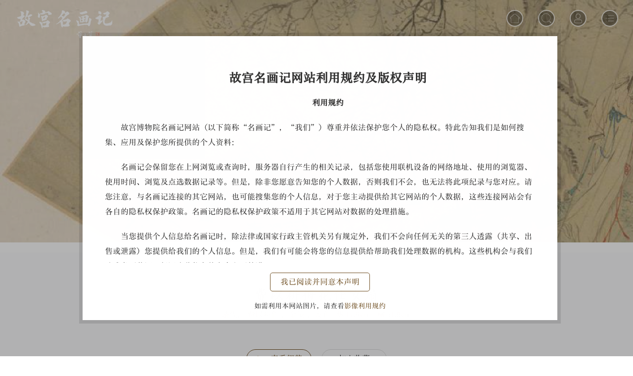

--- FILE ---
content_type: text/html;charset=UTF-8
request_url: https://minghuaji.dpm.org.cn/paint/detail?id=fb6c4e7c7a3f4aec8583d07a450b3bf1
body_size: 5409
content:
<!DOCTYPE html PUBLIC "-//W3C//DTD XHTML 1.0 Transitional//EN" "http://www.w3.org/TR/xhtml1/DTD/xhtml1-transitional.dtd">
<html xmlns="http://www.w3.org/1999/xhtml">
<head>
<title>费以耕梅花仕女扇-故宫名画记</title>
<meta name="Keywords" content="" />
<meta name="Description" content="" />
<meta http-equiv="Content-Type" content="text/html; charset=utf-8" />
<link rel="icon" type="image/x-icon" href="/images/favicon.ico"/>
<link href="/css/index.css?v=v20260127005" rel="stylesheet" type="text/css" />
<link href="/css/head.css?v=v20260127005" rel="stylesheet"/>
<link rel="stylesheet" href="/css/share/share.min.css"/>
<style>
.eva_tip{text-align: center; margin-top: 40px;font-size: 20px;}
.comment1 p {display: block;text-align: left; margin-top: 5px;}
.head-image{width: 114px;height: 114px; border-radius: 1000px; display: block;overflow: hidden;position: relative;float: left;margin-top: 20px;}
.white-b{background-color: #fff;}
</style>
<script src="/js/jquery.min.js?v=0519"></script>
<script type="text/javascript" src="/js/dpms/common.min.js?v=v20260127005"></script>
<script type="text/javascript" src="/js/menu.js"></script>
<script type="text/javascript" src="/js/utils.js"></script>
<script type="text/javascript" src="/js/imgareaselect/jQueryRotate.js"></script>
<script type="text/javascript" src="/js/dpms/paint-detail.js?v=v20260127005"></script>
<script type="text/javascript" src="/js/baidutongji/BaiDuTongJi.js?v=v20260127005"></script>
<script type="text/javascript" src="/js/dpms/quick_tracking.js?v=v20260127005"></script>
<script type="text/javascript" src="/js/baidutongji/DplusBase.js?v=v20260127005"></script>
<script type="text/javascript" src="/js/dpms/dplus_tracking.js?v=v20260127005"></script>
</head>
<body>
<!--头部 开始-->
<style>
.icon-opacity{opacity:0.7;}
.uc-title{font-size: 20px;color: #fff;font-family: 楷体; margin-left: 10px;}
</style>
<script type="text/javascript" src="/js/layer/layer.js"></script>
<script type="text/javascript" src="/js/dpms/head.js?v=v20260127005"></script>

<script>
(function(window) {
    var theUA = window.navigator.userAgent.toLowerCase();
    if ((theUA.match(/msie\s\d+/) && theUA.match(/msie\s\d+/)[0]) || (theUA.match(/trident\s?\d+/) && theUA.match(/trident\s?\d+/)[0])) {
        var ieVersion = theUA.match(/msie\s\d+/)[0].match(/\d+/)[0] || theUA.match(/trident\s?\d+/)[0];
        if (ieVersion < 9) {
            var str = "您现在使用的浏览器版本过低，无法正常浏览本网站！";
            var str2 = "";
            document.writeln("<pre style='background-image:url(/images/bg_05.jpg);text-align:center; font-size:14px;color:#715125; line-height:30px; font-family:华文宋体; font-weight:300; background-color:#fff; height:100%;border:0;position:fixed;top:0;left:0;width:100%;z-index:1234'>" +
                "<h2 style='padding-top:300px;margin:0'><strong>" + str + "<br/></strong></h2><h2>" +
                str2 + "</h2><h2 style='margin:0'><strong>请更新并使用最新的浏览器版本。<br/></strong></h2></pre>");
            document.execCommand("Stop");
        };
    }
})(window);
</script>
<!-- 明细页头部 -->
<header class="module-layer" id="head_id">
	<div class="module-layer-content">
		<div class="navBg" style="background-image: url(https://minghuaji-1259446244.cos.ap-beijing.myqcloud.com/ad/2018/10/15/201810151720310);background-size: 100%;"></div>
        <div class="logo"><a href="/"><img src="/images/logo.png"/></a></div>
        <div class="icon"><div class="logo_tit"><a href="/paint/list">
                    <p>
                        <span></span>
                    </p>
                </a></div><a class="navigation icon-opacity" href="/"><img src="/images/icon04.png" class="icon-opacity"></a><a class="navigation icon-opacity" id="1"><img src="/images/icon01_v2.png" class="icon-opacity"/></a><a href="javascript:;" class="navigation icon-opacity" onclick="toLogin();" aria-label="个人中心"><img src="/images/icon06.png" class="icon-opacity"/></a><a href="javascript:;" onclick="_head.showNavigation();" class="navigation icon-opacity" aria-label="导航"><img src="/images/icon02.png" class="icon-opacity"/></a></div>
	</div>
</header>
<!--右上角搜索 开始-->
<div class="search_bg"></div>
<div class="search">
      <div tabindex="0" aria-role="button" aria-label="输入作品/作家/流派/文章/标注关键字进行搜索" aria-hidden="true">
      	<div class="search_info02"><input id="headSearchKeyName" type="text" placeholder="输入作品/作家/流派/文章/标注关键字进行搜索" value=""/></div>
      	<div class="search_info03"><a href="javascript:;" id="head_search_btn"></a></div>
      </div>
</div>  
<!--右上角搜索 结束-->
<!--返回顶部 开始-->
<a class="returnTop"><i></i></a>
<!--返回顶部 结束-->
<script>
$(function(){
$(".returnTop").click(function () {
        var speed=200;//滑动的速度
        $('body,html').animate({ scrollTop: 0 }, speed);
        return false;
 });
    _head.initRead();
});
</script> 
<script>
$(function() {
    var setCoverOpacity = function() {
        $('body').find('.navBg').css({
            opacity: ((($(window).scrollTop() / 550) > 1) ? 1 : ($(window).scrollTop() / 550))
        })
        var icon = $('body').find('.icon');
		var logo = $('body').find('.logo');
		var returnTop = $('body').find('.returnTop');
        var wValue=icon.width();
		var wValue=logo.width();
		var wValue=returnTop.width();
		var hValue=icon.height();
		var hValue=logo.height();
		var hValue=returnTop.height();
        if($(window).scrollTop() > 50 ){ 
        	icon.addClass('on');
			logo.addClass('on');
			returnTop.addClass('on');
        	}
        	else{
        icon.removeClass('on');
		logo.removeClass('on');
		returnTop.removeClass('on');
        	}     
    }
    setCoverOpacity();
    $(window).scroll(function() {
        setCoverOpacity()
    });
});
</script><!--头部 结束-->
<!--轮播 开始-->
<input type="hidden" id="imageDomain" value="https://minghuaji-1259446244.cos.ap-beijing.myqcloud.com"/>
<input type="hidden" id="paint_id" value="fb6c4e7c7a3f4aec8583d07a450b3bf1"/>
<input type="hidden" id="pageName" value="3"/>
<div id="banner_tabs" class="flexslider">
        <ul class="slides">
        	 <li>
                <a title="" href="/paint/appreciate?id=fb6c4e7c7a3f4aec8583d07a450b3bf1" onclick="trackDetail('Um_Event_InfoPageDetailsClick')">
                    	<img  alt="" style="min-height: 490px;max-height: 510px;background: url(https://minghuaji-1259446244.cos.ap-beijing.myqcloud.com/paint/2023/01/13/897a549e-468a-4a9c-9823-55beae4cd20c.png) no-repeat center;background-size: 100%;min-width: 1920px;" src=""/>
                </a>
            </li>
        </ul>
        <ul class="flex-direction-nav">
            <li><a class="flex-prev" href="javascript:;"><</a></li>
            <li><a class="flex-next" href="javascript:;">></a></li>
        </ul>
        <ol id="bannerCtrl" class="flex-control-nav flex-control-paging">
        	<li class="active"><a>1</a></li>
        </ol>
    </div>
    <script src="/js/slider.js"></script>
    <script type="text/javascript">
    $(function() {
        var bannerSlider = new Slider($('#banner_tabs'), {
            time: 5000,
            delay: 400,
            event: 'hover',
            auto: true,
            mode: 'fade',
            controller: $('#bannerCtrl'),
            activeControllerCls: 'active'
        });
        $('#banner_tabs .flex-prev').click(function() {
            bannerSlider.prev()
        });
        $('#banner_tabs .flex-next').click(function() {
            bannerSlider.next()
        });
    })
    </script>
<!--轮播 结束-->
<!--主体 开始-->
<div class="content">
      <div class="partf">
            <div class="pf_main">
            <h2 style="font-family:HYQuanTangShiJ">费以耕梅花仕女扇</h2>
            <h3>清代，
            <a href="javascript:;">
            费以耕</a>作  ，金笺 ，设色
                        ,
                        纵<strong>17.9</strong>cm
                        ,
                       横<strong>51.8</strong>cm
            </h3>
            <div class="pf_info">
                  <div class="div1" id="div_more" style="display:block">
						
				   </div>
                   <font><a href="/paint/appreciate?id=fb6c4e7c7a3f4aec8583d07a450b3bf1" class="details" onclick="trackDetail('Um_Event_InfoPageDetailsClick')"><img src="/images/nav_view.png"/>查看细节</a><a href="javascript:;" id="collect_id_fb6c4e7c7a3f4aec8583d07a450b3bf1"  onclick="_paint_detail.paintCollect('fb6c4e7c7a3f4aec8583d07a450b3bf1')">加入收藏</a></font>
            </div>
            
            </div>
      </div>
      <div class="partg">
            <div class="pg_main">
                  <h2>作家费以耕简介</h2>
                  <dl>
                      <dt class="head-image"><a href="/author/detail?id=669"><img src="https://minghuaji-1259446244.cos.ap-beijing.myqcloud.com/paint/2023/01/18/183285250add43a8babd6d847f44a2dc.png" style="width: auto;"/></a></dt>
                      <dd>
                          <p>
                          <p>费以耕，生卒年不详。字馀伯，乌程（今浙江吴兴）人，费丹旭（1801&mdash;1850年）长子。画承家学，仕女幽静，兼工花鸟。对后世肖像画和年画影响较大。</p>

						</p>
                      </dd>
                      <dd>
                      <a href="/author/detail?id=669" class="more">作家详情</a>
                      </dd>
                  </dl>
            </div>
      </div>
    <div class="parth" id="showAboutArticle">
        <h2>相关文章</h2>
        <ul id="about_paint">
        </ul>
    </div>

      <div class="relevant_recommendations part_video">
            <div class="relevant_recommendations_main">
            <h2>相关视频</h2>
            <ul id="video-list">
            </ul>
            <div class="clear"></div>    
            </div>
      </div>
      
      <div class="relevant_recommendations white-b part_paint">
            <div class="relevant_recommendations_main white-b part_paint">
            <h2>相关推荐</h2>
            <ul id="detail_recommend">
            </ul>
            <div class="clear"></div>    
            </div>
      </div>
</div>
<script>
$(function(){
	_track.view_paint_detail("费以耕梅花仕女扇-故宫名画记","fb6c4e7c7a3f4aec8583d07a450b3bf1","费以耕梅花仕女扇","费以耕","","清代");
	addDplus("famous_paintings");

    sensors.track('ggmhj_FamousPaintDetailPageView', {
        works_name: "费以耕梅花仕女扇",
        dynasty_type: "清代",
        school_name: "",
        writer_name: "费以耕"
    });

})
function trackDetail(_eventId){
	_track.paint_detail_click(_eventId,"fb6c4e7c7a3f4aec8583d07a450b3bf1","费以耕梅花仕女扇","费以耕","","清代");

    /**
     * 查看细节
     */
    if("Um_Event_InfoPageDetailsClick" == _eventId) {
        sensors.track('ggmhj_FamousPaintDetailPageDetialClick', {
            works_name: "费以耕梅花仕女扇",
            dynasty_type: "清代",
            school_name: "",
            writer_name: "费以耕"
        });
    }

}
function addDplus(_key){
	dplus.track(_key,{"paintings":"费以耕梅花仕女扇","dynasty":"清代","vorticism":"","artist":"费以耕"});
}

/**
 * 神策添加收藏
 */
function sensorAddCollect() {
    sensors.track('ggmhj_FamousPaintDetailPageCollectClick', {
        works_name: "费以耕梅花仕女扇",
        dynasty_type: "清代",
        school_name: "",
        writer_name: "费以耕"
    });
}
</script>      
<!--主体 结束-->
<!--底部 开始-->
<!--尾部 开始-->
	<div class="foot" style="background-image: url(https://minghuaji-1259446244.cos.ap-beijing.myqcloud.com/ad/2018/10/15/201810151720361);background-size: 100%;">
      <dl>
          <dt><img src="/images/logo.png"/></dt>
          <dd>
          	  <p>版权所有：故宫博物院&nbsp;&nbsp;如需下载或利用画作高清影像请联系<a href="https://www.dpm.org.cn/bottom/apply_image" target="_blank" style="margin: 0 0;">故宫博物院</a></p>	
              <p><a href="/page/aboutus">关于名画记</a>|<a href="/paint/list" target="_blank">全部作品</a>|<a href="/page/helpus">使用帮助</a>
                  |<a href="/page/copyright">版权声明</a>
                  |<a href="/page/applyimage">影像授权</a>
                  </p>
              <p><strong>Copyright © 2015-</strong>现在 故宫博物院. <strong>All Rights Reserved</strong>  <a href="http://beian.miit.gov.cn" target="_blank">京<strong>ICP</strong>备<strong>05067311号-1</strong></a>&nbsp;&nbsp;&nbsp;&nbsp;版权所有：故宫博物院&nbsp;&nbsp;&nbsp;&nbsp;合作伙伴：<a href="javascript:;"><img src="/images/zhiwang.png" height="20px" style="display: inline-block;vertical-align: text-bottom;"/></a>&nbsp;&nbsp;&nbsp;&nbsp;技术支持:<a href="http://www.glaer.com" target="_blank"><strong>Glaer</strong>光蓝</a></p>
          </dd>
      </dl>
</div>
<!--尾部 结束-->
        <script type="text/javascript" src="/js/sensors/sensorsdata.js"></script>
        <script charset="UTF-8">
            // 初始化SDK
            var sensors = window['sensorsDataAnalytic201505'];

            sensors.use('PageLeave', {
                custom_props: {
                    prop1: 'value1'
                },
                heartbeat_interval_time: 5,
                max_duration: 5 * 24 * 60 *60,
                isCollectUrl: function(url) {
                    return true;
                }
            });

            sensors.init({
                server_url: 'https://gugong-pro.datasink.sensorsdata.cn/sa?project=production&token=d55b8755fac048ef',
                show_log: true,
                cross_subdomain:true,
                heatmap:{
                    clickmap: 'default',
                    scroll_notice_map:'default'
                },
                use_client_time:true,
                send_type:'beacon'
            });

            // 注册公共属性
            sensors.registerPage({
                platform_type: "web端",
                business_line: "故宫名画记",
                product_version: "1.0.0"
            });

            sensors.quick('autoTrack');


        </script>
<script>
	if(window.console && window.console.log){
		console.log("版权声明");
		console.log("名画记展示所有画作高清影像仅供欣赏、研究使用，如需下载或商业利用/二次开发利用请与故宫博物院联系，您可以访问故宫博物院官方网站进行申请授权。");
		console.log("网址： https://www.dpm.org.cn/bottom/apply_image");
	}
	document.oncontextmenu = function () { return false; };
	document.onkeydown=function (e){
        var currKey=0,evt=e||window.event;
        currKey=evt.keyCode||evt.which||evt.charCode;
        if (currKey == 123) {
            window.event.cancelBubble = true;
            window.event.returnValue = false;
        }
        if ((e.ctrlKey) && (e.shiftKey) && (e.keyCode == 73)) {
            return false;
        }
    }
</script><!--底部 结束-->
</body>
</html>

--- FILE ---
content_type: text/html;charset=UTF-8
request_url: https://minghuaji.dpm.org.cn/page/authInfo?code=use_notice
body_size: 2905
content:
<!--主体 开始-->
<div class="notice br10">
                  <div class="notice_main">
                  <p style="text-align: center;"><strong class="notice_title">故宫名画记网站利用规约及版权声明</strong></p>

<p style="text-align: center;"><strong>利用规约</strong></p>

<p class="first_title">故宫博物院名画记网站（以下简称&ldquo;名画记&rdquo;，&ldquo;我们&rdquo;）尊重并依法保护您个人的隐私权。特此告知我们是如何搜集、应用及保护您所提供的个人资料：</p>

<p class="first_title">名画记会保留您在上网浏览或查询时，服务器自行产生的相关记录，包括您使用联机设备的网络地址、使用的浏览器、使用时间、浏览及点选数据记录等。但是，除非您愿意告知您的个人数据，否则我们不会，也无法将此项纪录与您对应。请您注意，与名画记连接的其它网站，也可能搜集您的个人信息，对于您主动提供给其它网站的个人数据，这些连接网站会有各自的隐私权保护政策。名画记的隐私权保护政策不适用于其它网站对数据的处理措施。</p>

<p class="first_title">当您提供个人信息给名画记时，除法律或国家行政主管机关另有规定外，我们不会向任何无关的第三人透露（共享、出售或泄露）您提供给我们的个人信息。但是，我们有可能会将您的信息提供给帮助我们处理数据的机构。这些机构会与我们达成书面共识，保证这些信息的安全和不外泄。</p>

<p class="first_title">我们很乐意收到您的来信。但是，您发送给我们的任何信息、材料、商业情报、想法、创意等等，都将被认为是非专属且无专利的。我们会尽快地回复每一封等待回答的电子邮件。您的来信和电子邮件地址会有可能被转发到我院的相关部门。故宫博物院的各个专责部门会有选择地从中存档部分信息。</p>

<p class="first_title">&nbsp;</p>

<p style="text-align: center;"><strong>版权声明</strong></p>

<p class="first_title">故宫博物院名画记网站由故宫博物院运营。</p>

<p class="first_title">故宫博物院名画记网站严格遵守《中华人民共和国著作权法》、《信息网络传播权保护条例》及相关法律、法规和政策。在数字资源建设中，故宫博物院积极采用先进的技术保护措施。访问、浏览或使用故宫博物院名画记网站，表明您已阅读、理解并同意受以下条款的约束，并遵守所有适用的法律和法规。如果您不同意下列任何条款，请停止使用本网站。</p>

<p>一、著作权声明</p>

<p class="first_title">故宫博物院名画记网站中的资源，包括但不限于信息、文本、图片、链接。除特别注明外，均为故宫博物院著作权所有。网站内容可以访问进行个人研究，但不得用于任何商业用途。未经我院书面同意，不得系统地摘录、再利用网站的部分内容，包括但不限于为了再利用本网站的实质性部分而利用数据挖掘、机器人或类似的数据采集和提取工具提取（不论一次或多次）。不得创建或发布您自己的数据库，且该数据库与本网站的实质性部分相似。如有未经许可用于商业用途或非法目的而侵害我院相关著作权甚至影响我院声誉的，我院保留追究其法律责任的权利。如需使用相关资料，请提前与我院相关部门联系。</p>

<p>二、网站内容的使用和修改</p>

<p class="first_title">任何单位或个人在以转载、引用、摘编等方式使用本网站内容时，均须获得故宫博物院的书面同意，在转载时须注明作者，并标明图片、文章的出处为&ldquo;故宫博物院名画记网站&rdquo;或https://minghuaji.dpm.org.cn。未经故宫博物院或相关权利人的书面许可，不得修改所使用的内容。</p>

<p>三、侵权通知</p>

<p class="first_title">本网站可能有部分信息是从内容合作方、免费资源提供方转载、摘编获得的。如果您发现本网站使用了您拥有著作权的作品并对我们的编辑方式有异议，请向我们提供您的身份证明及您对该作品拥有著作权的有关文件，我们会尽快根据相关法律规定妥善处理。</p>

<p>四、不保证声明</p>

<p class="first_title">虽然故宫博物院力图提供准确的材料和内容，但我院并不对本网站所载的材料和信息，包括但不限于文本、图片、数据、观点、建议或网页等材料和内容的准确性、完整性、充分性和可靠性作出保证，也不对这些材料和内容作出任何明示或默示的，包括但不限于有关权利、质量和没有计算机病毒的保证，并且明确声明不对这些材料和内容的错误或遗漏承担责任。我院也不就本网站上提供的任何产品、服务或信息做出任何声明、保证或认可。所有销售的产品和服务应受相关销售合同和条款的约束。</p>

<p>五、免责声明</p>

<p class="first_title">本网站及故宫博物院不承担因您使用或不能使用本网站信息所导致的任何直接、间接或意外的损害责任，也不承担因您违反本网站规定或触犯中华人民共和国法律而引起的任何法律责任。</p>

<p>本网站如因系统维护或升级而需暂停服务时，将事先公告。若因硬件故障或其它不可抗力而导致暂停服务，于暂停服务期间造成的一切不便与损失，本网站及故宫博物院不承担任何责任。</p>

<p>本声明之修改权、更新权和最终解释权均属故宫博物院所有。</p>

            </div>
            <div class="notice_box">
                  <a href="javascript:;" onclick="closeNotice()" class="disagree">我已阅读并同意本声明</a>
            </div>
          <div class="notice_tip">
              <font>如需利用本网站图片，请查看<a href="/page/applyimage">影像利用规约</a></font>
          </div>
</div>
<script>
    function closeNotice(){
        _head.setCookie("isRead","true");
        layer.closeAll();
    }
</script>
<!--主体 结束-->


--- FILE ---
content_type: text/css
request_url: https://minghuaji.dpm.org.cn/css/index.css?v=v20260127005
body_size: 14484
content:
@charset "utf-8";
@font-face {
	font-family: "HYXinRenWenSongW";
	src: url('https://testminghuaji-1259446244.cos.ap-beijing.myqcloud.com/font/HYXinRenWenSong55J.ttf');
}
@font-face {
	font-family: "HYQuanTangShiJ";
	src: url('https://testminghuaji-1259446244.cos.ap-beijing.myqcloud.com/font/HYQuanTangShiJ.ttf');
}
/*总体设置(不可更改)*/
html,body,ul,ol,li,p,h1,h2,h3,h4,h5,h6,form,fieldset,img,div,dl,dt,dd{margin:0;padding:0;border:0;font-family:HYXinRenWenSongW;}
select,input{vertical-align:middle;font-size:12px;}
table,tr,td,th{margin:0;padding:0;font-family:HYXinRenWenSongW;}
textarea,td,div,input{font-size:12px;}
body{color:#333;font-size:12px;text-align:center;background:#fff; behavior:url(css/iehoverfix.htc);min-width: 1260px;}
ul,ol{list-style:none; }
img{display:block;}
input,textarea,select,a:focus { outline: none;}
/**清除浮动**/
.clear{clear:both;font-size:0;line-height:0;height:0; vertical-align:middle;}
/**链接**/
a{outline: none;text-decoration: none; text-decoration:none; -webkit-transition: all 0.5s;-moz-transition: all 0.5s;transition: all 0.5s;}
a:hover{text-decoration:none; color:#715125;}


/**尾部**/
.foot {width:100%; /* height:250px; */ background-image:url(../images/bg_01.jpg); background-repeat:no-repeat; background-position:bottom center;background-size: 100%;}
.foot dl { overflow:hidden;}
.foot dl dt img { width:200px; display:block; margin:0 auto; margin-top:50px;}
.foot dl dd { margin-top:30px;}
.foot dl dd p { font-size:14px; font-weight:normal; display:block; text-align:center; color:#ffffff; line-height:24px; }
.foot dl dd p strong { font-weight:normal; font-family:Georgia, "Times New Roman", Times, serif;}
.foot dl dd p a { color:#fff; margin:0 5px;}
.foot dl dd p a:hover { color:#fff;}

/**搜索**/
.search_bg { position:fixed; width:100%; height:100%; top:0; left:0; right:0; bottom:0;background-color:rgba(51,51,51,0.2); z-index:99998; display:none;}
.search { position:fixed; width:580px; height:36px; top:16px; left:50%;transform: translateX(-50%); z-index:99999; display:none;}
.search_info { width:90px; float:left; display:inline; margin-right:10px; position:relative;}
.search_info span { display:block; line-height:36px; border:1px solid #fff; border-radius:1000px; font-size:14px; font-weight:300; color:#fff; text-align:center;}
.search_info span i { display:inline-block;  margin-left:10px; width:7px; height:7px; border-top:1px solid #fff; border-right:1px solid #fff; transform:rotate(135deg);-webkit-transform:rotate(135deg);-moz-transform:rotate(135deg);-ms-transform:rotate(135deg);-o-transform:rotate(135deg); -webkit-transition: all 0.5s;-moz-transition: all 0.5s;transition: all 0.5s;}
.search_info .search_info_main { width:88px; border:1px solid #fff; position:absolute; left:0; top:37px; border-radius:15px; overflow:hidden;-webkit-transition: all 0.5s;-moz-transition: all 0.5s;transition: all 0.5s; height:0; opacity:0;}
.search_info .search_info_main p a { font-size:14px; font-weight:300; display:block; text-align:center; line-height:36px; color:#fff;}
.search_info .search_info_main p a:hover {background-color:rgba(255,255,255,0.3);}
.search_info:hover .search_info_main { height:144px; opacity:1;}
.search_info:hover span i {transform:rotate(-45deg);-webkit-transform:rotate(-45deg);-moz-transform:rotate(-45deg);-ms-transform:rotate(-45deg);-o-transform:rotate(-45deg);}
.search_info02 { width:516px; float:left; display:inline;}
.search_info02 input { width:500px; height:43px; border:1px solid #fff; border-radius:1000px; overflow:hidden; box-sizing:border-box; background:transparent; font-size:14px; font-weight:300; color:#fff; padding:0 0 0 40px; background-image:url(../images/icon01.png); background-repeat:no-repeat; background-position:12px 13px; background-size:16px;}
.search_info02 input:focus{outline:none;}
.search_info03 { width:36px; height:36px; float:left; display:inline; margin-left:10px; border-radius:1000px; overflow:hidden; border:1px solid #fff;  -webkit-transition: all 0.5s;-moz-transition: all 0.5s;transition: all 0.5s;}
.search_info03 a { display:block; background-image:url(../images/icon01.png); background-repeat:no-repeat; background-size:24px 24px; width:36px; height:36px; background-position:6px 6px;}
.search_info03:hover { background-color:rgba(255,255,255,0.3);}
.search_info02 input::placeholder {
    color: #dfdada;
}
/**名画列表页**/
.screen_box { background-color:#f6f2ee; width:100%; text-align:left; margin:0;}
.screen { width:1200px; margin:0 auto; padding:40px 0 30px 0; background-color:#f6f2ee;}
.screen h2 { font-size:32px; color:#715125;font-weight:300; margin-bottom:10px; font-family:"HYQuanTangShiJ";}
.screen h2 a { font-size:16px; float:right; display:inline; color:#333;  margin-top:10px;}
.screen h2 a img { width:16px; height:16px; display:inline-block; vertical-align:middle; margin-right:4px;}
.screen h2 a:hover { padding:0 5px 0 0;}
.screen dl { padding:18px 0; overflow:hidden;}
.screen dl dt { width:70px; font-size:18px; font-weight:normal; color:#333; line-height:26px;padding:0 0 0 10px; float:left; display:inline;}
.screen dl dd { width:1120px; float:right; display:inline;font-size:12px; font-weight:normal; color:#333; line-height:26px;}
.screen dl dd select { width:180px; height:30px; background-color:#f5f5f9; border-radius:100px; border:none; font-size:14px; font-weight:normal; line-height:30px; color:#333; padding:0 14px; box-sizing:border-box; margin-right:14px;}
.screen dl dd font { width:190px; height:30px; background-color:#f5f5f9; border-radius:100px; font-size:14px; font-weight:normal; line-height:30px; color:#333; padding:0 14px; box-sizing:border-box; margin-right:14px; display:inline-block; vertical-align:middle; margin-left:10px;}
.screen dl dd font i { color:#999; font-style:normal; float:right; display:inline;}
.screen dl dd font i img { width:20px; height:20px; float:right; display:inline; margin-top:5px; margin-left:5px;}
.screen dl dd input.input01 {width:260px; height:30px; background-color:#f5f5f9; border-radius:100px; font-size:14px; font-weight:normal; line-height:30px; color:#333; padding:0 14px; box-sizing:border-box; display:inline-block; vertical-align:middle; margin-left:10px; border:none;}
.screen dl dd input.input02 {width:100px; height:30px; background-color:#f5f5f9; border-radius:100px; font-size:16px; font-weight:normal; line-height:30px; color:#fff; text-align:center; background-color:#fe8400; margin-left:20px; display:inline-block; vertical-align:middle; border:none; padding:0; cursor:pointer;}
.m-pannel2 .row2 .bd2 {overflow:hidden;width:1000px; float:left; display:inline; height:26px; line-height:26px;  -webkit-transition: all 0.5s;-moz-transition: all 0.5s;transition: all 0.5s;}
.m-pannel2 .row2 .bd2 a { font-size:18px; font-weight:normal; color:#333; line-height:30px;  padding:0 5px; display:inline-block; vertical-align:middle; border-radius:100px; margin:0 24px 2px 0;  }
.m-pannel2 .row2 .bd2 a:hover { color:#715125;}
.m-pannel2 .row2 .bd2 a.on { background-color:#715125; color:#fff; line-height:22px;}
.m-pannel2 .row2 .hd2 { float:right; display:inline; margin-right:6px;}
.m-pannel2 .row2 .hd2 a.a01 { font-size:14px; float:right; display:inline; line-height:26px; padding:0 0 0 10px; color:#333;}
.m-pannel2 .row2 .hd2 a.a01 span { color:#333;}
.m-pannel2 .row2 .hd2 a.a01 i{ float:right; display:inline;width:6px;height:6px;border-top:1px solid #333333;border-right:1px solid #333333;transform:rotate(135deg);-webkit-transform:rotate(135deg);-moz-transform:rotate(135deg);-ms-transform:rotate(135deg);-o-transform:rotate(135deg); margin-top:8px; margin-left:10px;}
.m-pannel2 .row2.open .hd2 a.a01 i{transform:rotate(-45deg);-webkit-transform:rotate(-45deg);-moz-transform:rotate(-45deg);-ms-transform:rotate(-45deg);-o-transform:rotate(-45deg); margin-top:11px;}
.m-pannel2 .row2.open .bd2 {height:auto;}
.m-pannel2 em { font-style:normal; display:inline-block; vertical-align:middle; color:#715125;}
.at_open { width:40px; height:18px;  display:block; margin:0 auto; position:relative; margin-top:-1px; z-index:99990;}
.parte { width:1200px; margin:0 auto; text-align:left; padding:0 0 60px 0; }
.parte ul li { width:380px; float:left; display:inline; margin-right:30px; margin-top:30px;}
.parte ul li .img_box { width:380px; height:230px; overflow:hidden; position:relative; -webkit-transition: all 0.5s;-moz-transition: all 0.5s;transition: all 0.5s;}
.parte ul li .img_box img {width:380px; height:230px;overflow-x: hidden;
    overflow-y: hidden;
	z-index:1;
	transition-delay: 0s;
    transition-duration: 1s;
    transition-property: all;
    transition-timing-function: ease;
	/* Firefox 4 */
	-moz-transition-delay: 0s;
    -moz-transition-duration: 1s;
    -moz-transition-property: all;
    -moz-transition-timing-function: ease;
	/* Safari 和 Chrome */
	-webkit-transition-delay: 0s;
    -webkit-transition-duration: 1s;
    -webkit-transition-property: all;
    -webkit-transition-timing-function: ease;
	/* Opera */
	-o-transition-delay: 0s;
    -o-transition-duration: 1s;
    -o-transition-property: all;
    -o-transition-timing-function: ease;}	
.parte ul li:hover .img_box img {transform: scale(1.1, 1.1);	
	-ms-transform:scale(1.1, 1.1); 	/* IE 9 */
	-moz-transform:scale(1.1, 1.1); 	/* Firefox */
	-webkit-transform:scale(1.1, 1.1); /* Safari 和 Chrome */
	-o-transform:scale(1.1, 1.1); 	/* Opera */}
.parte ul li p { line-height:44px; border-bottom:1px solid #715125;}
.parte ul li p a { font-size:22px; color:#715125; font-family:"HYQuanTangShiJ";}
.parte ul li p a:hover { padding:0 0 0 5px;}
.parte ul li p span { font-size:14px; float:right; display:inline; color:#715125; }	
.parte ul li font { display:block; line-height:36px; font-size:14px; font-weight:normal; color:#715125; }
.parte ul li font strong { font-family:Georgia, "Times New Roman", Times, serif; margin:0 4px; font-weight:300;}
.parte ul li font em { float:right; display:inline;}
.parte ul li font em img { width:18px; display:inline-block; vertical-align:middle;}
.parte ul li:nth-child(3n+3) { margin-right:0;}
.parte ul li:hover .img_box {box-shadow: 0 0 20px #333;}
.parte ul li .img_box p { padding:20px 30px; box-sizing:border-box; background-color:rgba(0,0,0,0.5); position:absolute; left:0; bottom:-230px; font-size:14px; font-weight:normal; color:#fff; line-height:20px;  display:block; z-index:9997; height:230px; width:380px; -webkit-transition: all 0.5s;-moz-transition: all 0.5s;transition: all 0.5s; text-align:center; display:block;}	
.parte ul li .img_box:hover p { bottom:0; display:block;}
.parte ul li .img_box p a { line-height:30px; border:1px solid #fff; padding:0 14px; font-size:15px; font-weight:normal; display:inline-block; vertical-align:middle; margin:0 10px; border-radius:100px; color:#fff;  margin-top:80px;}
.parte ul li .img_box p a:hover { background-color:#715125; color:#fff; border:1px solid #715125;}
.page { display:block; text-align:center; margin-top:40px;}
.page a { display:inline-block; vertical-align:middle; margin:0 5px; font-size:16px; font-weight:normal; color:#333; border:1px solid #dddddd; border-radius:1000px; line-height:45px;width:45px; height:45px; }
.page a.on {background-color:#715125; border:1px solid #715125; color:#fff;}
.page a:hover { background-color:#f5f5f9;}
.page a.on:hover {background-color:#715125; border:1px solid #715125; color:#fff;}
.partm { width:100%; text-align:left; padding:0 0 60px 0;}
.list04 { margin-top:-18px;}
.list04 ul { display:flex; flex-direction:column; min-width:1200px;}
.list04 ul li {margin-bottom:5px; position:relative; width:100%; height:auto; overflow:hidden;}
.list04 ul li a { display:block; height:490px;}
.list04 ul li a img { height:490px; position:absolute; top:0; left:50%; margin-left:-960px; z-index:1; -webkit-transition: all 5s;-moz-transition: all 5s;transition: all 5s;}
.list04 ul li a .li_bg { width:100%; height:490px; position:absolute; top:0; left:0; background-color:rgba(0,0,0,0.1); z-index:2; -webkit-transition: all 0.5s;-moz-transition: all 0.5s;transition: all 0.5s;}
.list04 ul li a .word_box { width:1200px; position:absolute; top:35%; left:50%; margin-left:-600px; padding:0 0 0 3rem; z-index:3; filter: drop-shadow(0 0 2px #000);}
.list04 ul li a .word_box h2 { font-size:2.4rem; color:#fff; line-height:.3rem; } 
.list04 ul li a .word_box h3 { font-size:1.1rem; color:#fff; line-height:1.5rem; display:block; opacity:0.7;filter: alpha(opacity=70); margin-top:40px; -webkit-transition: all 0.5s;-moz-transition: all 0.5s;transition: all 0.5s;}
.list04 ul li a .word_box span { width:10.5rem; height:3rem; background-color:rgba(0,0,0,0.2); font-size:1rem; color:#fff; text-align:center; line-height:3rem; border-radius:100px; display:block; border:1px solid rgba(255,255,255,0.2); margin-top:30px; -webkit-transition: all 0.5s;-moz-transition: all 0.5s;transition: all 0.5s;}
.list04 ul li a .word_box span:hover { width:10.5rem; height:3rem; background-color:rgba(255,255,255,0.05); font-size:1rem; color:#fff; text-align:center; line-height:3rem; border-radius:100px; display:block; border:1px solid rgba(255,255,255,0.3); margin-top:30px;}
.list04 ul li a:hover .li_bg { width:100%; height:490px; position:absolute; top:0; left:0; background:transparent; z-index:2;}
.list04 ul li a:hover .word_box h3 { font-size:1.1rem; color:#fff; line-height:1.5rem; display:block; opacity:0.9;filter: alpha(opacity=90); margin-top:40px;}



/**---------------------名画详情页----------------------**/
/*bannertu*/
 .flexslider {
        margin: 0px auto;
        position: relative;
        width: 100%;
        height: 510px;
        overflow: hidden;
        zoom: 1;
    }
    
    .flexslider .slides li {
        width: 100%;
        height: 100%;
    }
    
    .flex-direction-nav a {
        width: 70px;
        height: 70px;
        line-height: 99em;
        overflow: hidden;
        margin: -35px 0 0;
        display: block;
        background: url() no-repeat;
        position: absolute;
        top: 50%;
        z-index: 10;
        cursor: pointer;
        opacity: 0;
        filter: alpha(opacity=0);
        -webkit-transition: all .3s ease;
        border-radius: 35px;
    }
    
    .flex-direction-nav .flex-next {
        background-position: 0 -70px;
        right: 0;
    }
    
    .flex-direction-nav .flex-prev {
        left: 0;
    }
    
    .flexslider:hover .flex-next {
        opacity: 0.8;
        filter: alpha(opacity=25);
    }
    
    .flexslider:hover .flex-prev {
        opacity: 0.8;
        filter: alpha(opacity=25);
    }
    
    .flexslider:hover .flex-next:hover,
    .flexslider:hover .flex-prev:hover {
        opacity: 1;
        filter: alpha(opacity=50);
    }
    
    .flex-control-nav {
        width: 100%;
        position: absolute;
        bottom: 10px;
        text-align: center;
    }
    
    .flex-control-nav li {
        margin: 0 2px;
        display: inline-block;
        zoom: 1;
        *display: inline;
    }
    
    .flex-control-paging li a {
        display:inline-block;
		vertical-align:middle;
        height:6px;
		width:6px;
        overflow: hidden;
        text-indent: -99em;
        cursor: pointer;
		background-color:#fff;
		border-radius:100px;
		-webkit-transition: all 0.5s;-moz-transition: all 0.5s;transition: all 0.5s;
    }
    
    .flex-control-paging li a.flex-active,
    .flex-control-paging li.active a {
		width:30px;
    }
    
    .flexslider .slides a img {
        width: 100%;
        /* height: 510px; */
        display: block;
    }
.partf { width:100%; margin:0 auto;  text-align:left; background-color:#fcfcfd;} 
.pf_main { width:780px; margin:0 auto; background-color:#fcfcfd; padding:70px 0 80px 0;}
.pf_main .pf_img_box { width:130px; height:130px; border-radius:1000px; display:block; margin:0 auto; border:5px solid #fff; overflow:hidden; margin-bottom:14px; position:relative; margin-top:-140px; background-color:#f5f5f9;}
.pf_main .pf_img_box img {/*  width:130px; */ height:130px; border-radius:1000px;}
.partf h2 { font-size:32px; color:#715125;font-weight:300; display:block; text-align:center; font-family:"HYQuanTangShiJ";}
.partf h3 { font-size:16px; font-weight:normal; color:#715125; display:block; text-align:center; line-height:40px; }
.partf h3 a {color:#715125;}
.partf h3 strong { font-family:Georgia, "Times New Roman", Times, serif; margin:0 2px; font-weight:300;}
.pf_info { display:block; padding:10px 0 0 0; }
.pf_info p { font-size:17px; font-weight:300; color:#333;  line-height:27px; margin-top:24px;}
.div1 {display: none;}
.pf_main font { text-align:center; display:block; margin-top:40px;}
.pf_main font a { display:inline-block; vertical-align:middle; margin:0 10px; font-size:16px; font-weight:300; color:#333; text-align:center; line-height:36px; border:1px solid #dddddd; border-radius:100px; width:130px;  cursor:pointer;}
.pf_main font a.fuMenu {background-image:url(../images/zhankai.png); background-repeat:no-repeat; background-size:16px 16px; background-position:90px 12px;}  
.pf_main font a.fuMenu1 {background-image:url(../images/shouqi.png); background-repeat:no-repeat; background-size:16px 16px; background-position:90px 12px;}  
.pf_main font a img { width:20px; display:inline-block; vertical-align:middle; margin-right:10px;}
.pf_main font a:hover { background-color:#715125; border:1px solid #715125; color:#fff; }
.pf_main font a.details {border:1px solid #715125; color:#715125;}
.pf_main font a.details:hover { background-color:#edd5b4;}
.pf_main font a span { display:block;}
.partg { width:100%; margin:0 auto;  text-align:left; background-color:#f6f2ee;} 
.pg_main { width:780px; margin:0 auto; background-color:#f6f2ee; padding:70px 0; overflow:hidden;}
.pg_main h2 { font-size:32px; color:#715125;font-weight:300; display:block; text-align:center; font-family:"HYQuanTangShiJ";}
.pg_main dl { margin-top:10px; align-items:center;}
.pg_main dl dt a img { width:114px; height:114px; border-radius:100px; float:left; display:inline;}
.pg_main dl dd { width:642px; float:right; display:inline; text-align:left; margin-top:14px;}
.pg_main dl dd p { font-size:17px; font-weight:300; color:#333; line-height:30px; }
.pg_main a.more {font-size:16px; font-weight:300; color:#333;   color:#715125; float:right; display:inline;}
.pg_main a.more:hover { margin-right:10px;}
.parth { width:780px; margin:0 auto; padding:70px 0; text-align:left;}
.parth h2 { font-size:32px; color:#715125;font-weight:300; display:block; text-align:center; font-family:"HYQuanTangShiJ";}
.parth ul { margin-top:30px;}
.parth ul li { font-size:17px; font-weight:300; line-height:36px; }
.parth ul li i { width:8px; height:8px; border:1px solid #c6b194; border-radius:100px; display:inline-block; vertical-align:middle; margin-right:10px;}
.parth ul li a { color:#333;}
.parth ul li a:hover {color:#715125; padding:0 0 0 5px;}
.parth ul li span { font-size:13px; color:#666; float:right; display:inline;}
.parti { width:100%; margin:0 auto;  text-align:left; background-color:#fcfcfd;} 
.pi_main { width:780px; margin:0 auto; background-color:#fcfcfd; padding:70px 0 80px 0;}
.pi_main h2 { font-size:32px; color:#715125;font-weight:300; display:block; text-align:center; font-family:"HYQuanTangShiJ";}
.pi_info dl { width:370px; float:left; display:inline; margin-right:40px; margin-top:40px;}
.pi_info dl:nth-child(2n+2) { margin-right:0;}
.pi_info dl dt { width:70px; float:left; display:inline; text-align:center;}
.pi_info dl dt .img_box { width:70px; height:70px; overflow:hidden;border-radius:1000px;}
.pi_info dl dt .img_box img { width:70px; height:70px; border-radius:1000px;}
.pi_info dl dt b { font-size:14px; color:#333; display:block; text-align:center; line-height:30px;}
.pi_info dl dt i { display:inline-block; line-height:16px; padding:0 1px; font-size:14px; color:#fff; background:linear-gradient(to right,#6b4425,#996d44); border-radius:3px; font-style:normal; font-weight:bold;}
.pi_info dl dt em { display:inline-block; line-height:16px; padding:0 1px; font-size:14px; color:#fff; background:linear-gradient(to right,#484848,#6e6e6e); border-radius:3px; font-style:normal; font-weight:bold;}
.pi_info dl dd { width:285px; float:right; display:inline; height:120px; position:relative; filter: drop-shadow(0 0 5px #dddddd);}
.pi_info dl dd font { width:10px; height:10px; background-color:#fff; transform:rotate(-45deg);-webkit-transform:rotate(-45deg);-moz-transform:rotate(-45deg);-ms-transform:rotate(-45deg);-o-transform:rotate(-45deg); position:absolute; left:0; top:24px; z-index:2;}
.pi_info dl dd p { height:126px; background-color:#fff; border-radius:5px; box-sizing:border-box; padding:14px; font-size:14px; font-weight:300; color:#333; line-height:20px; margin-left:5px; overflow:hidden;}
.pi_info a { display:block; margin:0 auto; margin-top:60px;font-size:16px; font-weight:300; color:#333; text-align:center; line-height:36px; border:1px solid #dddddd; border-radius:100px; width:130px;  cursor:pointer;}
.pi_info a:hover { background-color:#715125; border:1px solid #715125; color:#fff; }

/**------------画家列表------------**/
.partj { width:1200px; margin:0 auto; text-align:left; padding:0 0 60px 0;}
.partj ul li { width:192px; height:192px;  border-radius:1000px; float:left; display:inline; margin-top:60px; margin-right:60px; -webkit-transition: all 0.5s;-moz-transition: all 0.5s;transition: all 0.5s; position:relative; overflow:hidden;}
.partj ul li:nth-child(5n+5) { margin-right:0;}
.partj ul li .img_box {border-radius:1000px; display:block; position:absolute; top:0; left:0; z-index:4; -webkit-transition: all 0.5s;-moz-transition: all 0.5s;transition: all 0.5s;}
.partj ul li .img_box img { /* width:192px; */ height:192px; border-radius:1000px;}
.partj ul li .img_box h3 { width:192px; height:126px; position:absolute; top:0; left:0;  background-color:rgba(0,0,0,0.2); font-size:20px; font-weight:300; color:#fff; text-align:center;  padding:66px 0 0 0; z-index:5; -webkit-transition: all 0.5s;-moz-transition: all 0.5s;transition: all 0.5s; border-radius:1000px;}
.partj ul li .img_box h3 font { display:block; width:70px; font-size:15px; font-weight:300; color:#fff; text-align:center; margin:0 auto; border-top:1px solid #fff; line-height:30px; margin-top:4px; -webkit-transition: all 0.5s;-moz-transition: all 0.5s;transition: all 0.5s; }
.partj ul li p { width:192px; height:192px; position:absolute; top:0; left:0;  z-index:2; font-size:14px; font-weight:300; color:#fff; line-height:20px; padding:36px 24px 0 24px; text-align:center;  -webkit-transition: all 0.5s;-moz-transition: all 0.5s;transition: all 0.5s; border-radius:1000px; box-sizing:border-box; background:linear-gradient(to bottom,#6b4425,#996d44); z-index:6; opacity:0;}
.partj ul li p a { display:block; height:140px; overflow:hidden; color:#fff;}
/**
.partj ul li:hover {overflow:hidden; filter: drop-shadow(0 0 14px #333);}
.partj ul li:hover .img_box { opacity:0;}
.partj ul li:hover .img_box h3 { top:0; background-color:rgba(0,0,0,0.5);  opacity:0;}
.partj ul li:hover .img_box h3 font {  opacity:0;} 
.partj ul li:hover p { top:0; opacity:1;}
 **/

/**------------画家详情-------------**/
.banner { width:100%; height:510px; position:relative; text-align:left; overflow:hidden;}
.banner img { width:1920px; height:510px; position:absolute; top:0; left:50%;/*  margin-left:-960px; */transform: translateX(-50%);}
.pg_main ul li { width:294px; float:left; display:inline; margin-right:24px; margin-top:34px;}
.pg_main ul li:nth-child(3n+3) { margin-right:0;}
.pg_main ul li .img_box { width:294px; height:378px; position:relative; overflow:hidden;}
.pg_main ul li .img_box a { display:block;width:294px; height:378px;  padding:34% 24px 0 24px; box-sizing:border-box; font-size:15px; line-height:20px; font-weight:300; color:#fff;  background-color:rgba(0,0,0,0.5); position:absolute; left:0; top:510px; z-index:2;}
.pg_main ul li .img_box img {width:294px;top: 50%;left: 0; position: absolute; transform: translateY(-50%);
	z-index:1;
	transition-delay: 0s;
    transition-duration: 1s;
    transition-property: all;
    transition-timing-function: ease;
	/* Firefox 4 */
	-moz-transition-delay: 0s;
    -moz-transition-duration: 1s;
    -moz-transition-property: all;
    -moz-transition-timing-function: ease;
	/* Safari 和 Chrome */
	-webkit-transition-delay: 0s;
    -webkit-transition-duration: 1s;
    -webkit-transition-property: all;
    -webkit-transition-timing-function: ease;
	/* Opera */
	-o-transition-delay: 0s;
    -o-transition-duration: 1s;
    -o-transition-property: all;
    -o-transition-timing-function: ease;}
.pg_main ul li:hover .img_box a { top:0;}
.pg_main ul li p a { font-size:20px; font-weight:300; display:block; text-align:center; line-height:50px; color:#715125; }

/**--------------资讯详情--------------**/
.partk { width:1200px; margin:0 auto; text-align:left; margin-top:70px; position:relative; overflow:hidden;}
.partk h2 { display:block; margin:70px 0 60px 0; font-size:36px; font-weight:bold; color:#333; font-family:"HYQuanTangShiJ";}
.partk h2 span { display:block; font-size:15px;  color:#666; font-weight:300; line-height:32px;font-family:HYXinRenWenSongW;}
.partk .list02 { position:absolute; top:70px; right:0;}
.partk .list02 li { font-size:14px; font-weight:300; color:#333; text-align:center; display:inline-block; vertical-align:middle; margin-left:10px;}
.partk .list02 li strong { font-family:Georgia, "Times New Roman", Times, serif; font-weight:300; display:block; font-size:20px;}
.partk font { display:block; width:668px; height:76px; border-bottom:1px solid #999999; border-top:1px solid #999999; padding:14px 24px;box-sizing:border-box; font-size:15px; font-weight:300; color:#333; line-height:22px; overflow:hidden; margin:0 auto}
.pk_main {margin:0 100px; border-bottom:1px solid #e9e9e9; padding:0 0 70px 0;}
.pk_main p { font-size:18px; font-weight:300; color:#333; line-height:34px; }
.p1 { font-size:200px; font-weight:300; color:#333; line-height:34px; margin-top:60px;}
.pk_main p img { display:block; margin:0 auto;}
.pk_main .list03 { text-align:center;}
.pk_main .list03 li { display:inline-block; vertical-align:middle; margin:70px 30px 0 30px;}
.pk_main .list03 li a { display:block; color:#715125; font-size:15px; font-weight:300; color:#333; text-align:center; line-height:30px;}
.pk_main .list03 li a .img_box { width:58px; height:58px; border:1px solid #715125; border-radius:1000px; display:block; margin:0 auto;}
.pk_main .list03 li a .img_box img { width:24px; height:24px; display:block; margin:0 auto; margin-top:16px; -webkit-transition: all 0.5s;-moz-transition: all 0.5s;transition: all 0.5s;}
.pk_main .list03 li a:hover .img_box img {transform:rotate(360deg);-webkit-transform:rotate(360deg);-moz-transform:rotate(360deg);-ms-transform:rotate(360deg);-o-transform:rotate(360deg);}
.partk h3 { font-size:27px; font-weight:300; color:#333; font-family:"HYQuanTangShiJ";}
.partk h3 span { font-size:15px; font-weight:300; color:#333; float:right; display:inline; font-family:HYXinRenWenSongW; margin-top:6px;}
.partk h3 span strong { font-family:Georgia, "Times New Roman", Times, serif;color:#715125; margin:0 5px;}
.pk_main02 { margin:0 100px; border-bottom:1px solid #e9e9e9; padding:40px 0;}
.pk_main02 a { display:inline-block; vertical-align:middle; margin:20px 16px 0 0; font-size:18px; font-weight:300; color:#715125; line-height:38px; padding:0 14px; background-color:#f5f5f9; border-radius:100px;}
.pk_main02 a:hover { background-color:#715125; color:#fff;}
.pk_main03 { margin:0 100px; border-bottom:1px solid #e9e9e9; padding:40px 0; }
.pk_main03 ul { margin-top:16px;}
.pk_main03 ul li { font-size:18px; font-weight:300; line-height:36px; width:460px; float:left; display:inline; margin-right:80px;}
.pk_main03 ul li i { width:8px; height:8px; border:1px solid #c6b194; border-radius:100px; display:inline-block; vertical-align:middle; margin-right:10px;}
.pk_main03 ul li a { color:#333;}
.pk_main03 ul li a:hover {color:#715125; padding:0 0 0 5px;}
.pk_main03 ul li span { font-size:13px; color:#666; float:right; display:inline;}
.pk_main03 ul li:nth-child(even) { margin-right:0;}
.pk_main04 { margin:0 100px; padding:40px 0;}
.pk_main04 h3 { font-size:27px; font-weight:300; color:#333; font-family:"HYQuanTangShiJ";}
.pk_main04 h3 span { font-size:15px; font-weight:300; color:#333; float:right; display:inline; font-family:HYXinRenWenSongW; margin-top:6px;}
.pk_main04 h3 span strong { font-family:Georgia, "Times New Roman", Times, serif;color:#715125; margin:0 5px;}
.pk_main04 h3 span select { line-height:24px; font-family:HYXinRenWenSongW; color:#333; font-size:14px;}
.pk_main04 textarea { display:block; height:160px; border:1px solid #e9e9e9; border-radius:10px; margin-top:20px; width:998px; box-sizing:border-box; padding:14px 20px; font-size:15px; font-weight:300; color:#333; line-height:24px; font-family:HYXinRenWenSongW;}
.pk_main04 textarea:focus {box-shadow:0 0 20px #dddddd;}
.pk_main04 i { font-style:normal; font-size:15px; font-weight:300; color:#333; line-height:38px; margin-top:24px; display:block;}
.pk_main04 i a { display:inline-block; vertical-align:middle; float:right; display:inline; background-color:#715125; padding:0 20px; line-height:38px; border-radius:1000px; color:#fff; font-weight:300;}
.pk_main04 i a:hover { margin-right:5px;}
.pk_main04 dl { margin-top:40px; overflow:hidden;}
.pk_main04 dl dt { width:70px; margin-right:24px; border-radius:1000px; overflow:hidden; float:left; display:inline;}
.pk_main04 dl dt img { width:68px; height:68px; border:1px solid #e9e9e9;border-radius:1000px;}
.pk_main04 dl dd { float:right; width:906px; text-align:left; display:inline; border-bottom:1px dotted #cccccc;}
.pk_main04 dl dd b { font-size:16px; font-weight:300; color:#333; margin-top:12px; display:block;}
.pk_main04 dl dd b span { float:right; display:inline; color:#666; font-size:14px;}
.pk_main04 dl dd b em { font-style:normal; font-size:14px; color:#666; border:1px solid #999999; display:block; width:60px; border-radius:2px; line-height:16px; text-align:center; margin-top:6px;}
.pk_main04 dl dd p { font-size:15px; font-weight:300; color:#333; line-height:22px; display:block; margin-top:20px;}
.pk_main04 dl dd .reply { border-left:1px solid #e9e9e9; padding:2px 0 2px 16px; margin-top:20px;}
.pk_main04 dl dd .reply p {font-size:15px; font-weight:300; color:#333; line-height:24px; display:block; margin:3px 0; display:block;}
.pk_main04 dl dd .reply p span {color:#715125;}
.pk_main04 dl dd .dd_box { display:block; text-align:right; line-height:60px; font-size:15px; font-weight:300; color:#333;}
.pk_main04 dl dd .dd_box a { color:#333;}
.pk_main04 dl dd .dd_box a img { width:14px; display:inline-block; vertical-align:middle; margin-right:4px;}
.word_number { width:36px; position:fixed; bottom:300px; right:50%; margin-right:-580px;}
.word_number h2 { font-size:16px; color:#333; line-height:18px; font-weight:300;}
.word_number span { display:block; width:34px; height:34px; border:1px solid #cccccc; border-radius:1000px; margin-top:10px; font-size:16px; text-align:center; color:#333; line-height:34px; cursor:pointer;}

/**--------导航页--------**/
.navigation2 { display:block; position:absolute; left:0; top:0; right:0; bottom:0; margin:0; width:100%; height:100%; background-image:url(../images/bg_03.jpg); background-size:cover; text-align:left; overflow:hidden;}
.navigation2 ul { display:flex;height:100%;}
.navigation2 ul li { height:100%;   flex:1; position:relative;}
.navigation2 ul li span { z-index:1; background-image:url(../images/bg_02.jpg); position:absolute; top:0; left:0;  width:100%; height:100%; -webkit-transition: all 1s;-moz-transition: all 1s;transition: all 1s;opacity:1;}
.navigation2 ul li:hover { flex:1.2;}
.navigation2 ul li:hover span { opacity:0;}
.navigation2 ul li dl { position:relative; top:42%; margin-top:-30px; z-index:2; -webkit-transition: all 0.5s;-moz-transition: all 0.5s;transition: all 0.5s;}
.navigation2 ul li dl dt a img { width:80px; margin:0 auto; }
.navigation2 ul li dl dt a img:last-child { display:none;}
.navigation2 ul li dl dd h2 a { font-size:27px; color:#4b2e1a; display:block; text-align:center; margin-top:10px; font-family:"HYQuanTangShiJ"; font-weight:300; line-height:27px;}
.navigation2 ul li dl dd h2 a font { display:block; font-size:20px; }
.navigation2 ul li p { padding:1.4em 2em; font-size:1.4em; font-weight:900; color:#d1c2af; line-height:27px; position:relative; top:100%; z-index:5; -webkit-transition: all 0.5s;-moz-transition: all 0.5s;transition: all 0.5s; opacity:0;}
.navigation2 ul li b {font-size:16px; font-weight:300; color:#d1c2af;  z-index:5; -webkit-transition: all 0.5s;-moz-transition: all 0.5s;transition: all 0.5s;  text-align:center;  margin:0 auto; display:block;  opacity:0; position:absolute; left:0; bottom:-500px; text-align:center; width:100%;}
.navigation2 ul li b a { width:100px;line-height:32px; border:1px solid #d1c2af; border-radius:100px; color:#d1c2af; display:inline-block;}
.navigation2 ul li:hover dl { /* top:26%;  -webkit-transform: scale(0.9);-moz-transform: scale(0.9);transform: scale(0.9);*/}
.navigation2 ul li:hover dl dt a img:first-child { display:none;}
.navigation2 ul li:hover dl dt a img:last-child { display:block;}
.navigation2 ul li:hover dl dd h2 a { color:#d1c2af;}
.navigation2 ul li:hover p { top:30%; opacity:1;}
.navigation2 ul li:hover b {display:block;opacity:1; bottom:80px;}
.navigation2 ul li b a:hover {background-color:rgba(255,255,255,0.2);}
a.close { position:absolute; right:30px; top:14px; width:48px; height:48px; z-index:99999; border-radius:1000px; overflow:hidden; border:1px solid #4b2e1a; font-size:50px; text-align:center; color:#4b2e1a; font-weight:300; display:block; line-height:0;}
a.close img { width:30px; height:30px; display:block; margin:0 auto; margin-top:9px;}
a.close:hover {transform:rotate(360deg);-webkit-transform:rotate(360deg);-moz-transform:rotate(360deg);-ms-transform:rotate(360deg);-o-transform:rotate(360deg);}

/**----------------画派详情-----------------**/
.pg_main02 { width:930px; margin:0 auto; background-color:#f6f2ee; padding:70px 0; overflow:hidden;}
.pg_main02 h2 { font-size:32px; color:#715125;font-weight:300; display:block; text-align:center; font-family:"HYQuanTangShiJ";}
.pg_main02 ul li { width:294px; float:left; display:inline; margin-right:24px; margin-top:34px;}
.pg_main02 ul li:nth-child(3n+3) { margin-right:0;}
.pg_main02 ul li .img_box { width:294px; height:178px; position:relative; overflow:hidden;}
.pg_main02 ul li .img_box img {width:294px; height:178px;
	z-index:1;
	transition-delay: 0s;
    transition-duration: 1s;
    transition-property: all;
    transition-timing-function: ease;
	/* Firefox 4 */
	-moz-transition-delay: 0s;
    -moz-transition-duration: 1s;
    -moz-transition-property: all;
    -moz-transition-timing-function: ease;
	/* Safari 和 Chrome */
	-webkit-transition-delay: 0s;
    -webkit-transition-duration: 1s;
    -webkit-transition-property: all;
    -webkit-transition-timing-function: ease;
	/* Opera */
	-o-transition-delay: 0s;
    -o-transition-duration: 1s;
    -o-transition-property: all;
    -o-transition-timing-function: ease;}
.pg_main02 ul li:hover .img_box img {transform: scale(1.1, 1.1);	
	-ms-transform:scale(1.1, 1.1); 	/* IE 9 */
	-moz-transform:scale(1.1, 1.1); 	/* Firefox */
	-webkit-transform:scale(1.1, 1.1); /* Safari 和 Chrome */
	-o-transform:scale(1.1, 1.1); 	/* Opera */}
.pg_main02 ul li p a { font-size:18px; font-weight:300; display:block; text-align:center; line-height:50px; color:#715125; }	
.pg_main02 a.more { width:100px; height:30px; font-size:15px; text-align: center; border:1px solid #715125; border-radius:100px; display:block; margin:0 auto; line-height:30px; margin-top:30px; color:#715125;}
.pg_main02 a.more:hover {background-color:#715125; color:#fff;}
.partl { width:930px; margin:0 auto;  text-align:left; padding:70px 0; border-bottom:1px solid #eeeeee;} 
.partl h2 { font-size:32px; color:#715125;font-weight:300; display:block; text-align:center; font-family:"HYQuanTangShiJ"; margin-bottom:14px;}
.partl ul li { display:inline-block; vertical-align:middle; margin-right:20px; margin-top:20px;}
.partl ul li a { display:block; background-color:#f5f5f9; font-size:16px; color:#715125; line-height:36px; padding:0 20px; border-radius:100px;}
.partl ul li a:hover { background-color:#715125; color:#fff;}

/**---------------会员中心--------------**/
.partn {width:100%; margin:0 auto; text-align:left; background-image:url(../images/bg_06.jpg); background-repeat:no-repeat; background-position:top center; height:370px;background-size: 100%;}
.pn_main { width:1200px; margin:0 auto; text-align:left; background-image:url(../images/bg_06.jpg); background-repeat:no-repeat; background-position:top center; height:370px;}
.pn_main dl { width:420px; float:left; display:inline; margin-top:125px; background-color:rgba(0,0,0,0.2); border-radius:1000px;}
.pn_main dl dt { width:120px; float:left; display:inline; border-radius:1000px; overflow:hidden;}
.pn_main dl dt img { width:120px; height:120px; border-radius:1000px;}
.pn_main dl dd { width:270px; float:right; text-align:left; margin-top:8px;}
.pn_main dl dd b { font-size:30px; color:#fff; display:block; font-family:Arial, Helvetica, sans-serif;}
.pn_main dl dd p { font-size:16px; font-weight:300; line-height:34px; display:block; color:#fff;}
.pn_main dl dd p font { color:#715125; font-size:14px; display:inline-block; vertical-align:middle; margin-left:4px; background-color:#fff; border-radius:2px; line-height:16px; padding:0 2px;}
.pn_main dl dd p a { color:#fff;}
.pn_main dl dd p a:hover { padding:0 0 0 5px;}
.pn_main ul { width:643px; float:right; display:inline; margin-top:145px;}
.pn_main ul li { width:160px; float:left; display:inline; font-size:16px; font-weight:300; color:#fff; text-align:center; line-height:36px;}
.pn_main ul li strong { font-size:36px; font-family:Georgia, "Times New Roman", Times, serif; display:block;}
.pn_main ul li:nth-child(even) { height:20px; width:1px; overflow:hidden; background-color:#fff; transform:rotate(45deg);-webkit-transform:rotate(45deg);-moz-transform:rotate(45deg);-ms-transform:rotate(45deg);-o-transform:rotate(45deg); margin-top:30px;}
.pn_main ul li a { display:block; color:#fff; position:relative; top:0;  -webkit-transition: all 0.5s;-moz-transition: all 0.5s;transition: all 0.5s;}
.pn_main ul li:hover a { top:-5px;}
.parto { width:1200px; margin:0 auto; text-align:left; position:relative; padding:50px 0;}
.parto h2 { height:70px; display:block;}
.parto h2 ul li { font-size:24px; float:left; display:inline; margin-right:60px; line-height:70px; color:#715125; font-family:"HYQuanTangShiJ"; font-weight:300;-webkit-transition: all 0.5s;-moz-transition: all 0.5s;transition: all 0.5s; cursor:pointer;}
.parto h2 ul li.on { font-size:32px;}
.po_main { display:block;}
.po_main ul li { width:285px; float:left; display:inline; margin:20px 20px 0 0;}
.po_main ul li .img_box { width:285px; height:175px; overflow:hidden; position:relative; margin-bottom:10px;}
.po_main ul li .img_box span { width:100%; height:50px; position:absolute; left:0; bottom:-50px; display:block; background-image: linear-gradient(to bottom, rgba(0, 0, 0, 0) 0%, rgba(0, 0, 0, 0.4) 40%, rgba(0, 0, 0, 0.8) 100%); text-align:right; z-index:99990; -webkit-transition: all 0.5s;-moz-transition: all 0.5s;transition: all 0.5s;}
.po_main ul li .img_box:hover span { bottom:0;}
.po_main ul li .img_box span a { width:30px; height:30px; border:1px solid #fff; border-radius:1000px; display:inline-block; vertical-align:middle; margin-top:10px; margin-right:10px;}
.po_main ul li .img_box span a img { width:18px; height:18px; display: block; margin:0 auto; margin-top:6px;}
.po_main ul li .img_box span a:hover {background-color:rgba(255,255,255,0.2);}
.po_main ul li .img_box img { width:285px; height:175px; z-index:1;
	transition-delay: 0s;
    transition-duration: 1s;
    transition-property: all;
    transition-timing-function: ease;
	/* Firefox 4 */
	-moz-transition-delay: 0s;
    -moz-transition-duration: 1s;
    -moz-transition-property: all;
    -moz-transition-timing-function: ease;
	/* Safari 和 Chrome */
	-webkit-transition-delay: 0s;
    -webkit-transition-duration: 1s;
    -webkit-transition-property: all;
    -webkit-transition-timing-function: ease;
	/* Opera */
	-o-transition-delay: 0s;
    -o-transition-duration: 1s;
    -o-transition-property: all;
    -o-transition-timing-function: ease;}
.po_main ul li:hover .img_box img {transform: scale(1.1, 1.1);	
	-ms-transform:scale(1.1, 1.1); 	/* IE 9 */
	-moz-transform:scale(1.1, 1.1); 	/* Firefox */
	-webkit-transform:scale(1.1, 1.1); /* Safari 和 Chrome */
	-o-transform:scale(1.1, 1.1); 	/* Opera */}
.po_main ul li:nth-child(4n+4) { margin-right:0;}
.po_main ul li p { font-size:14px; font-weight:300; color:#715125; line-height:26px;}
.po_main ul li p a { font-size:22px; display:block;color:#715125; font-family:"HYQuanTangShiJ";}
.po_main ul li p a:hover { padding:0 0 0 5px;}
.po_main a.more { font-size:16px; color:#715125; position:absolute; right:0; top:80px;}
.po_main a.more:hover { padding:0 5px 0 0;}
.partp { width:100%; text-align:left; margin:0; background-color:#f6f2ee;}
.pp_main { width:1200px; margin:0 auto; text-align:left; background-color:#f6f2ee; padding:50px 0;}
.pp_main h2 {font-size:32px; color:#715125; font-family:"HYQuanTangShiJ"; font-weight:300;}
.pp_main h2 a {font-size:16px; color:#715125; float:right; display:inline;  font-family:HYXinRenWenSongW;}
.pp_main h2 a:hover { padding:0 5px 0 0;}
.pp_main ul li { width:285px; float:left; display:inline; margin:20px 20px 0 0;}
.pp_main ul li .img_box { width:285px; height:175px; overflow:hidden; position:relative; margin-bottom:10px;}
.pp_main ul li .img_box span { width:100%; height:50px; position:absolute; left:0; bottom:-50px; display:block; background-image: linear-gradient(to bottom, rgba(0, 0, 0, 0) 0%, rgba(0, 0, 0, 0.4) 40%, rgba(0, 0, 0, 0.8) 100%); text-align:right; z-index:99990; -webkit-transition: all 0.5s;-moz-transition: all 0.5s;transition: all 0.5s;}
.pp_main ul li .img_box:hover span { bottom:0;}
.pp_main ul li .img_box span a { width:30px; height:30px; border:1px solid #fff; border-radius:1000px; display:inline-block; vertical-align:middle; margin-top:10px; margin-right:10px;}
.pp_main ul li .img_box span a img { width:18px; height:18px; display: block; margin:0 auto; margin-top:6px;}
.pp_main ul li .img_box span a:hover {background-color:rgba(255,255,255,0.2);}
.pp_main ul li .img_box img { width:285px; height:175px; z-index:1;
	transition-delay: 0s;
    transition-duration: 1s;
    transition-property: all;
    transition-timing-function: ease;
	/* Firefox 4 */
	-moz-transition-delay: 0s;
    -moz-transition-duration: 1s;
    -moz-transition-property: all;
    -moz-transition-timing-function: ease;
	/* Safari 和 Chrome */
	-webkit-transition-delay: 0s;
    -webkit-transition-duration: 1s;
    -webkit-transition-property: all;
    -webkit-transition-timing-function: ease;
	/* Opera */
	-o-transition-delay: 0s;
    -o-transition-duration: 1s;
    -o-transition-property: all;
    -o-transition-timing-function: ease;}
.pp_main ul li:hover .img_box img {transform: scale(1.1, 1.1);	
	-ms-transform:scale(1.1, 1.1); 	/* IE 9 */
	-moz-transform:scale(1.1, 1.1); 	/* Firefox */
	-webkit-transform:scale(1.1, 1.1); /* Safari 和 Chrome */
	-o-transform:scale(1.1, 1.1); 	/* Opera */}
.pp_main ul li:nth-child(4n+4) { margin-right:0;}
.pp_main ul li p { font-size:14px; font-weight:300; color:#715125; line-height:26px;}
.pp_main ul li p a { font-size:22px; display:block;color:#715125; font-family:"HYQuanTangShiJ";}
.pp_main ul li p a:hover { padding:0 0 0 5px;}
.pp_main ul li font { display:block; background-color:#fff; border-radius:10px;  margin-top:5px; padding:10px; font-size:14px; font-weight:300; line-height:18px; color:#715125;}
.partq { width:1200px; margin:0 auto; text-align:left; padding:50px 0;}
.partq h2 {font-size:32px; color:#715125; font-family:"HYQuanTangShiJ"; font-weight:300;}
.partq h2 a {font-size:16px; color:#715125; float:right; display:inline;  font-family:HYXinRenWenSongW;}
.partq h2 a:hover { padding:0 5px 0 0;}
.partq table { overflow:hidden; margin-top:40px;}
.partq table td { line-height:60px; overflow:hidden; font-size:16px; font-weight:300; color:#333; text-align:center;}
.partq table td.name { height:50px; line-height:50px; font-weight:bold; border-bottom:1px solid #dddddd; border-top:1px solid #dddddd; }
.partq table td a { color:#333; text-align:left; display:block; font-size:20px; padding:0 0 0 14px;}
.partq table td a:hover {color:#715125; padding:0 0 0 24px;}
.partq table td a i { width:10px; height:10px; border:1px solid #715125; border-radius:1000px; display:inline-block; vertical-align:middle; margin-right:10px;}
.partq table td a.del { display:block; text-align:center; font-size:16px; padding:0;}
.partq table td a.del:hover {color:#715125; padding:0;}
.partq table tr:nth-child(2) td { padding:30px 0 0 0;}


/**-----返回顶部----**/
.returnTop { width:38px; height:38px; background-color:rgba(0,0,0,0.2); position:fixed; right:30px; bottom:30px; overflow:hidden; border-radius:1000px; z-index:99999; cursor:pointer; -webkit-transition: all 0.5s;-moz-transition: all 0.5s;transition: all 0.5s; opacity:0;}
.returnTop i {display:inline-block; width:12px; height:12px; border-top:1px solid #fff; border-right:1px solid #fff; transform:rotate(-45deg);-webkit-transform:rotate(-45deg);-moz-transform:rotate(-45deg);-ms-transform:rotate(-45deg);-o-transform:rotate(-45deg); margin-top:16px;}
.returnTop.on {width:38px; height:38px; background-color:rgba(0,0,0,0.2); position:fixed; right:30px; bottom:30px; overflow:hidden; border-radius:1000px; z-index:99999; cursor:pointer; -webkit-transition: all 0.5s;-moz-transition: all 0.5s;transition: all 0.5s; opacity:1;}
.returnTop.on:hover {background-color:rgba(0,0,0,0.3);}

/**-------------专家认证-------------**/
.partr { width:740px; margin:0 auto; padding:60px 0 80px 0;  text-align:left;}
.partr h2 {line-height:36px;color: #715125;font-family: "HYQuanTangShiJ";font-weight: 300; font-size: 32px; text-align:left; text-align:center;}
.partr h2 span { margin-left:14px; font-size:14px; font-family: HYXinRenWenSongW; color:#666; display:block;}
.partr h2 span font { color:#9d0e00; font-size:13px;}
.partr dl { overflow: hidden; margin-top:40px;}
.partr dl dt { width:130px; height:130px; display:block; margin:0 auto; border-radius:1000px; overflow:hidden; border:1px solid #eeeeee;}
.partr dl dt img { width:130px; height:130px; border-radius:1000px;}
.partr dl dd { display:block; margin-top:14px; padding:0 0 0 340px; font-size:14px;}
.partr dl dd font { color:#9d0e00; font-size:13px;}
.partr dl dd input { display:block; margin-top:10px; width:60px;}
.partr ul { margin-top:40px;}
.partr ul li {display:block; border:1px solid #dedede; margin-top:14px; height:60px; border-radius:5px;}
.partr ul li span { width:100px; float:left; display:inline; text-align:right; font-size:15px; font-weight:normal; color:#666; line-height:36px; height:36px; border-right:1px solid #dedede; display:block; margin-top:12px; padding:0 14px 0 0; box-sizing:border-box;}
.partr ul li span font { color:#9d0e00; margin-right:3px; font-size:13px;}
.partr ul li label { float:left; display:inline; height:60px; width:600px; margin-left:14px;}
.partr ul li label .input03 { background-color:#fff; height:58px; border:none; font-size:15px; color:#333;}
.partr ul li label select { height:60px; width:140px; font-size:15px; font-weight:normal; margin-right:12px; border:none; appearance:none;-moz-appearance:none;-webkit-appearance:none; background-image:url(../images/icon15.png); background-repeat:no-repeat; background-position:120px 26px; background-size:10px 10px; color:#666666;}
.partr ul li label i { font-size:13px; float:right; display:inline; color:#715125; font-style:normal; margin-right:10px; display:inline-block; background-color:#ffeae2; border-radius:2px; line-height:14px; padding:0 1px; margin-top:23px;}
.partr ul li label .input04 { font-size:15px; margin-top:16px; color:#666666;}
.partr ul li:last-child { border:none;}
.partr ul li a { display:block; width:300px; height:50px; background-color:#715125; font-size:16px; font-weight:bold; text-align:center; margin:0 auto; margin-top:30px; color:#fff; line-height:50px; border-radius:5px; font-family:HYXinRenWenSongW;  -webkit-transition: all 0.5s;-moz-transition: all 0.5s;transition: all 0.5s;}
.partr ul li a:hover {filter: drop-shadow(0 0 5px #715125);}

.parts { width:1000px; margin:0 auto; text-align:left; margin-top:60px; padding:0 0 50px 0;}
.ps_info { overflow:hidden;}
.ps_info dl dt { width:300px; float:left; display:inline; position:relative;}
.ps_info dl dt img { width:300px; height:auto; border-radius:10px;}
.ps_info dl dt span img { position:absolute; width:80px; height:80px; border-radius:1000px; border:10px solid rgba(0,0,0,0.5); top:50%; margin-top:-50px; left:50%; margin-left:-50px;}
.ps_info dl dd { width:660px; float:right; display:inline; text-align:left; margin-top:-6px;}
.ps_info dl dd b { font-size:18px;  line-height:36px; display:block; color:#333333;}
.ps_info dl dd b span { float:right; display:inline; font-weight:normal; font-weight:normal; font-size:14px;}
.ps_info dl dd b strong { color:#715125; margin:0 5px;}
.ps_info dl dd p { font-size:14px; font-weight:normal; line-height:24px; margin-top:10px; display:block;}
.ps_info dl dd font { font-size:14px; font-weight:normal; color:#666666; line-height:24px; margin-top:10px; display:block;}
.ps_info dl dd font i { display:inline-block; vertical-align:middle; margin-left:4px; background-color:#715125; color:#fff; line-height:18px; padding:0 1px; border-radius:3px; font-style:normal;}
.ps_info02 { overflow:hidden; border-top:1px solid #eeeeee; margin-top:50px;}
.ps_info02 h2 { font-size:18px;  line-height:36px; display:block; color:#666666; margin-top:30px;}
.ps_info02 h2 span { float:right; display:inline; font-weight:normal; font-weight:normal; font-size:14px;}
.ps_info02 h2 span strong {color:#715125; font-size:16px; margin:0 2px;}
.ps_info02 dl { margin-top:40px; overflow:hidden;}
.ps_info02 dl dt { width:70px; margin-right:24px; border-radius:1000px; overflow:hidden; float:left; display:inline;}
.ps_info02 dl dt img { width:68px; height:68px; border:1px solid #e9e9e9;border-radius:1000px;}
.ps_info02 dl dd { float:right; width:906px; text-align:left; display:inline; border-bottom:1px dotted #cccccc;}
.ps_info02 dl dd b { font-size:16px; font-weight:300; color:#333; margin-top:12px; display:block;}
.ps_info02 dl dd b span { float:right; display:inline; color:#666; font-size:14px;}
.ps_info02 dl dd b em { font-style:normal; font-size:14px; color:#666; border:1px solid #999999; display:block; width:60px; border-radius:2px; line-height:16px; text-align:center; margin-top:6px;}
.ps_info02 dl dd p { font-size:15px; font-weight:300; color:#333; line-height:22px; display:block; margin-top:20px;}
.ps_info02 dl dd .reply { border-left:1px solid #e9e9e9; padding:2px 0 2px 16px; margin-top:20px;}
.ps_info02 dl dd .reply p {font-size:15px; font-weight:300; color:#333; line-height:24px; display:block; margin:3px 0; display:block;}
.ps_info02 dl dd .reply p span {color:#715125;}
.ps_info02 dl dd .dd_box { display:block; text-align:right; line-height:60px; font-size:15px; font-weight:300; color:#333;}
.ps_info02 dl dd .dd_box a { color:#333;}
.ps_info02 dl dd .dd_box a img { width:14px; display:inline-block; vertical-align:middle; margin-right:4px;}

/**---------------新增样式 2020-04-21---------------**/
.membership_center_recommend {width:100%; text-align:left; margin:0; background-color:#f6f2ee;}
.membership_center_recommend_main { width:1200px; margin:0 auto; text-align:left; background-color:#f6f2ee; padding:50px 0;}
.membership_center_recommend_main h2 {font-size:32px; color:#715125; font-family: "HYQuanTangShiJ"; font-weight:300;}
.membership_center_recommend_main h2 a {font-size:16px; color:#715125; float:right; display:inline;  font-family: HYQuanTangShiJ; margin-top:10px;}
.membership_center_recommend_main h2 a:hover { padding:0 5px 0 0;}
.membership_center_recommend_main ul li { width:285px; float:left; display:inline; margin:20px 20px 0 0;}
.membership_center_recommend_main ul li .img_box { width:285px; height:175px; overflow:hidden; position:relative; margin-bottom:10px;}
.membership_center_recommend_main ul li .img_box img { width:285px; height:175px; z-index:1;
	transition-delay: 0s;
    transition-duration: 1s;
    transition-property: all;
    transition-timing-function: ease;
	/* Firefox 4 */
	-moz-transition-delay: 0s;
    -moz-transition-duration: 1s;
    -moz-transition-property: all;
    -moz-transition-timing-function: ease;
	/* Safari 和 Chrome */
	-webkit-transition-delay: 0s;
    -webkit-transition-duration: 1s;
    -webkit-transition-property: all;
    -webkit-transition-timing-function: ease;
	/* Opera */
	-o-transition-delay: 0s;
    -o-transition-duration: 1s;
    -o-transition-property: all;
    -o-transition-timing-function: ease;}
.membership_center_recommend_main ul li:hover .img_box img {transform: scale(1.1, 1.1);	
	-ms-transform:scale(1.1, 1.1); 	/* IE 9 */
	-moz-transform:scale(1.1, 1.1); 	/* Firefox */
	-webkit-transform:scale(1.1, 1.1); /* Safari 和 Chrome */
	-o-transform:scale(1.1, 1.1); 	/* Opera */}
.membership_center_recommend_main ul li:nth-child(4n+4) { margin-right:0;}
.membership_center_recommend_main ul li p { font-size:14px; font-weight:300; color:#715125; line-height:26px;}
.membership_center_recommend_main ul li p a { font-size:22px; display:block;color:#715125;}
.membership_center_recommend_main ul li p a:hover { padding:0 0 0 5px;}

.relevant_recommendations { width:100%; margin:0 auto;  text-align:left; background-color:#f6f2ee;}
.relevant_recommendations_main { width:780px; margin:0 auto; background-color:#f6f2ee; padding:70px 0; overflow:hidden;}
.relevant_recommendations_main h2 { font-size:32px; color:#715125;font-weight:300; display:block; text-align:center;font-family: "HYQuanTangShiJ";}
.relevant_recommendations_main ul li { width:232.8px; height:174px; overflow:hidden; position:relative; margin-right:40.8px; float:left; display:inline; margin-top:40px;}
.relevant_recommendations_main ul li:last-child { margin-right:0;}
.relevant_recommendations_main ul li a img { height:174px; position:absolute; top:0; left:50%; transform: translateX(-50%);}
.relevant_recommendations_main ul li a p {background-image: linear-gradient(to bottom, rgba(0, 0, 0, 0) 0%, rgba(0, 0, 0, 0.2) 50%, rgba(0, 0, 0, 0.4) 100%); width:100%; padding:10px 14px; position:absolute; left:0; bottom:0;}
.relevant_recommendations_main ul li a p { color:#fff; font-size:16px; font-weight:normal; line-height:22px;font-family: HYQuanTangShiJ;}
.relevant_recommendations_main ul li a p span { font-size:12px; display:block;}

.article { width:100%; background-color:#f6f2ee; text-align:left; margin-top:70px;}
.article_main { width:1200px;background-color:#f6f2ee; text-align:left; margin:0 auto; padding:0 0 50px 0;}
.position_article { line-height:70px; font-size:14px; font-weight:normal; color:#333;}
.position_article a { color:#333;}
.position_article a:hover {color:#715125;}
.article_main_left { width:830px; float:left; display:inline;}
.article_main_right { width:340px; float:right; display:inline;}
.article_blk01 { background-color:#fff; padding:0 24px; height:350px; overflow:hidden;}
.article_blk01 h2 { font-size:20px; font-weight:bold; color:#333; line-height:50px; height:50px; border-bottom:1px solid #333333;}
.article_blk01 h2 a { color:#333333; float:right; display:inline; font-size:14px; font-weight:normal;}
.article_blk01 h2 a:hover {color:#715125;}
.article_blk01 dl { padding:24px 0; border-bottom:1px solid #eeeeee;}
.article_blk01 dl dt { width:90px; height:90px; overflow:hidden; font-size:12px; text-align:center; line-height:30px; color:#666666; float:left; display:inline;}
.article_blk01 dl dt span { display:block; height:56px; background-color:#f5f5f9; font-size:12px; font-weight:normal; color:#666666; text-align:center; font-family:Arial, Helvetica, sans-serif; line-height:22px; padding:15px 0 0 0;}
.article_blk01 dl dt span strong { font-size:20px; display:block; text-align:center; font-weight:normal;}
.article_blk01 dl dd { width:660px; float:left; display:inline; margin-left:24px;}
.article_blk01 dl dd b a { font-size:18px; font-weight:bold; color:#333; line-height:24px;}
.article_blk01 dl dd b a:hover {color:#715125;}
.article_blk01 dl dd p { font-size:14px; font-weight:normal; color:#666666; line-height:20px; height:40px; display:block; overflow:hidden; margin-top:5px;}
.article_blk01 dl dd span { display:block; text-align:right; text-align:right; color:#999999;}
.article_blk01 ul { padding:20px 0;}
.article_blk01 ul li { font-size:17px; line-height:30px;}
.article_blk01 ul li a { color:#333;}
.article_blk01 ul li a:hover {color:#715125;} 
.article_blk01 ul li span { font-size:14px; float:right; display:inline; color:#999999;}
.article_blk01 ul li::before {
    content: "";
    display: block;
    width: 8px;
    height: 8px;
    float: left;
    display: inline;
    margin-right: 10px;
    border-radius: 1000px;
	border:1px solid #715125;
	margin-top:10px;
}
.article_blk02 { background-color:#fff; padding:0 24px; margin-top:40px; height:678px; overflow:hidden;}
.article_blk02 h2 { font-size:20px; font-weight:bold; color:#333; line-height:50px; height:50px; border-bottom:1px solid #333333;}
.article_blk02 h2 a { color:#333333; float:right; display:inline; font-size:14px; font-weight:normal;}
.article_blk02 h2 a:hover {color:#715125;}
.article_blk02 dl { padding:24px 0; border-bottom:1px solid #eeeeee;}
.article_blk02 dl dt::before {
    content: "";
    display: block;
    width: 8px;
    height: 8px;
    float: left;
    display: inline;
    margin-right: 8px;
    border-radius: 1000px;
	border:1px solid #715125;
	margin-top:5px;
}
.article_blk02 dl dt a { font-size:18px; font-weight:bold; color:#333; line-height:24px;}
.article_blk02 dl dt a:hover {color:#715125;}
.article_blk02 dl dd p {font-size:14px; font-weight:normal; color:#666666; line-height:20px; height:40px; display:block; overflow:hidden; margin-top:10px;}
.article_blk02 dl dd span { display:block; text-align:left; color:#999999; display:block; margin-top:14px; font-size:14px;}
.article_blk02 dl dd span img { width:20px; height:20px; float:right; display:inline;}

.article_blk03 { background-color:#fff; padding:24px 24px 14px 24px; height:487px; overflow:hidden;}
.article_blk03 h3 {font-size:20px; font-weight:bold; color:#333; margin-bottom:10px;}
.article_blk03 h3 span { font-size:14px; float:right; display:inline; margin-top:5px;}
.article_blk03 ul li { font-size:16px; line-height:43px;}
.article_blk03 ul li a { color:#333;white-space: nowrap;text-overflow:ellipsis; overflow:hidden; width:255px; display:inline-block; vertical-align:middle;font-weight: bold;}
.article_blk03 ul li a:hover {color:#715125;}
.article_blk03 ul li font { width:20px; height:20px; border:1px solid #333333; border-radius:1000px; display:inline-block; vertical-align:middle; margin-right:10px; color:#333; font-size:16px; line-height:20px; text-align:center;}
.article_blk03 ul li:nth-child(1) font { background-color:#715125; border:1px solid #715125; color:#fff;}
.article_blk03 ul li:nth-child(2) font { background-color:#715125; border:1px solid #715125; color:#fff;}
.article_blk03 ul li:nth-child(3) font { background-color:#715125; border:1px solid #715125; color:#fff;}

.article_blk04 { background-color:#fff; padding:24px 24px 14px 24px; margin-top:40px; height:466px; overflow:hidden;}
.article_blk04 h3 {font-size:20px; font-weight:bold; color:#333;}
.article_blk04 h3 span { font-size:14px; float:right; display:inline; margin-top:5px;}
.article_blk04 dl { padding:18px 0; border-bottom:1px solid #eeeeee;}
.article_blk04 dl dt a {font-size:16px; font-weight:bold; color:#333; line-height:24px; height:24px; display:block; white-space: nowrap;text-overflow:ellipsis; overflow:hidden; width:288px;}
.article_blk04 dl dt a:hover {color:#715125;}
.article_blk04 dl dt a img { display:inline-block; vertical-align:middle; margin-left:4px;}
.article_blk04 dl dd p { font-size:13px; font-weight:normal; line-height:20px; display:block; margin-top:5px; color:#666666; height:60px; overflow:hidden;}
.article_blk04 dl dd span { display:block; font-size:13px; color:#999; text-align:left;line-height: 30px;}
.article_blk04 dl:last-child { border-bottom:none;}

.article_blk05 { background-color:#fff; padding:0 24px 40px 24px; overflow:hidden;}
.article_blk05 h2 { font-size:20px; font-weight:bold; color:#333; line-height:50px; height:50px; border-bottom:1px solid #333333;}
.article_blk05 h2 span { color:#333333; float:right; display:inline; font-size:14px; font-weight:normal;}
.article_blk05 h2 span strong {color:#715125; margin:0 5px;}
.article_blk05 dl { padding:20px 0; border-bottom:1px solid #eeeeee;}
.article_blk05 dl dt::before {
    content: "";
    display: block;
    width: 8px;
    height: 8px;
    float: left;
    display: inline;
    margin-right: 8px;
    border-radius: 1000px;
	border:1px solid #715125;
	margin-top:5px;
}
.article_blk05 dl dt a { font-size:18px; font-weight:bold; color:#333; line-height:24px;}
.article_blk05 dl dt a:hover {color:#715125;}
.article_blk05 dl dd p {font-size:14px; font-weight:normal; color:#666666; line-height:20px; height:40px; display:block; overflow:hidden; margin-top:10px;}
.article_blk05 dl dd span { display:block; text-align:left; color:#999999; display:block; margin-top:14px; font-size:14px;}
.article_blk05 dl dd span img { width:20px; height:20px; float:right; display:inline;}

.article_blk06 { background-color:#fff; padding:0 24px; overflow:hidden; height:1068px;}
.article_blk06 h2 { font-size:20px; font-weight:bold; color:#333; line-height:50px; height:50px; border-bottom:1px solid #333333;}
.article_blk06 h2 span { color:#333333; float:right; display:inline; font-size:14px; font-weight:normal;}
.article_blk06 h2 span strong {color:#715125; margin:0 5px;}
.article_blk06 dl { padding:24px 0; border-bottom:1px solid #eeeeee;}
.article_blk06 dl dt { width:90px; height:90px; overflow:hidden; font-size:14px; text-align:center; line-height:30px; color:#999999; float:left; display:inline;}
.article_blk06 dl dt span { display:block; height:56px; background-color:#f5f5f9; font-size:12px; font-weight:normal; color:#666666; text-align:center; font-family:Arial, Helvetica, sans-serif; line-height:22px; padding:12px 0 0 0;}
.article_blk06 dl dt span strong { font-size:22px; display:block; text-align:center; font-weight:normal;}
.article_blk06 dl dd { width:660px; float:left; display:inline; margin-left:24px;}
.article_blk06 dl dd b a { font-size:20px; font-weight:bold; color:#333; line-height:24px;}
.article_blk06 dl dd b a:hover {color:#715125;}
.article_blk06 dl dd p { font-size:14px; font-weight:normal; color:#666666; line-height:20px; height:40px; display:block; overflow:hidden; margin-top:5px;}
.article_blk06 dl dd span { display:block; text-align:right; text-align:right; color:#999999; font-size:14px;}
.article_blk06 ul { padding:20px 0 0 0;}
.article_blk06 ul li { font-size:17px; line-height:30px;}
.article_blk06 ul li:nth-child(5n+5) { padding:0 0 20px 0; border-bottom:1px solid #eeeeee; margin-bottom:20px;}
.article_blk06 ul li a { color:#333; font-weight: normal; }
.article_blk06 ul li a:hover {color:#715125;} 
.article_blk06 ul li span { font-size:14px; float:right; display:inline; color:#999999;}
.article_blk06 ul li::before {
    content: "";
    display: block;
    width: 8px;
    height: 8px;
    float: left;
    display: inline;
    margin-right: 10px;
    border-radius: 1000px;
	border:1px solid #715125;
	margin-top:10px;
} 

.sp {overflow:hidden; width:1200px;}
.sp ul li { width:282px; float:left; display:inline; margin-right:24px; margin-bottom:20px;}
.sp ul li .img_box a img { width:100%;}
.sp ul li:nth-child(4n+4) { margin-right:0;}
.sp ul li span { font-size:14px; color:#715125; line-height:24px; display:block; margin-top:10px;}
.sp ul li b a { font-size:18px; font-weight:normal; color:#333; display:block; line-height:24px;}
.sp ul li b a:hover {color:#715125;}
.sp ul li font { font-size:14px; display:block; line-height:24px; color:#999999;}

/******自定义******/
.text_title {overflow: hidden !important;white-space: nowrap !important;text-overflow: ellipsis !important;word-break: normal !important;}
.collect_on{background-color:#715125;color: #fff !important;}


/**专题**/
.zt { width:1200px; margin:0 auto; text-align:left; padding:0 0 100px 0; }
.zt h2.h2_01 {display:block;margin-bottom: 12px;background-image:url(../images/niu_1.png); background-repeat:no-repeat; background-position:bottom center; width:700px; height:74px; margin:0 auto;position:relative;margin-top:100px;}
.zt h2.h2_02 {display:block;margin-bottom: 12px;background-image:url(../images/niu_2.png); background-repeat:no-repeat; background-position:bottom center; width:700px; height:74px; margin:0 auto;position:relative;margin-top:100px;}
.zt h2.h2_03 {display:block;margin-bottom: 12px;background-image:url(../images/niu_3.png); background-repeat:no-repeat; background-position:bottom center; width:700px; height:74px; margin:0 auto;position:relative;margin-top:100px;}
.zt h2.h2_04 {display:block;margin-bottom: 12px;background-image:url(../images/niu_4.png); background-repeat:no-repeat; background-position:bottom center; width:700px; height:74px; margin:0 auto;position:relative;margin-top:100px;}
.zt h2 span {font-size: 36px;color: #715125;font-weight: 300;display: block;text-align: center;font-family: "HYQuanTangShiJ"; position:relative; z-index:1; top:10px;}
.zt h2.h2_01 img {position: absolute; top:-30px; right:130px; z-index:2;}
.zt h2.h2_02 img {position: absolute; top:-30px; left:90px; z-index:2;}
.zt h2.h2_03 img {position: absolute; top:-6px; right:83px; z-index:2;width: 100px;}
.zt h2.h2_04 img {position: absolute; top:-13px; left:78px; z-index:2;width: 200px;}

.zt .zt_main ul li { width:584px; float:left; display:inline; margin-right:30px; margin-top:40px;}
.zt .zt_main ul li:nth-child(even) { float:right; margin-right:0;}
.zt ul li .img_box { width:100%; height:auto; overflow:hidden; position:relative; -webkit-transition: all 0.5s;-moz-transition: all 0.5s;transition: all 0.5s;}
.zt ul li .img_box img {width:100%; height:auto;overflow-x: hidden;
    overflow-y: hidden;
	z-index:1;
	transition-delay: 0s;
    transition-duration: 1s;
    transition-property: all;
    transition-timing-function: ease;
	/* Firefox 4 */
	-moz-transition-delay: 0s;
    -moz-transition-duration: 1s;
    -moz-transition-property: all;
    -moz-transition-timing-function: ease;
	/* Safari 和 Chrome */
	-webkit-transition-delay: 0s;
    -webkit-transition-duration: 1s;
    -webkit-transition-property: all;
    -webkit-transition-timing-function: ease;
	/* Opera */
	-o-transition-delay: 0s;
    -o-transition-duration: 1s;
    -o-transition-property: all;
    -o-transition-timing-function: ease;}	
.zt ul li:hover .img_box img {transform: scale(1.1, 1.1);	
	-ms-transform:scale(1.1, 1.1); 	/* IE 9 */
	-moz-transform:scale(1.1, 1.1); 	/* Firefox */
	-webkit-transform:scale(1.1, 1.1); /* Safari 和 Chrome */
	-o-transform:scale(1.1, 1.1); 	/* Opera */}
.zt ul li p { line-height:50px; border-bottom:1px solid #715125;}
.zt ul li p a { font-size:24px; color:#715125; font-family: "HYQuanTangShiJ";}
.zt ul li p a:hover { padding:0 0 0 5px;}
.zt ul li p span { font-size:14px; float:right; display:inline; color:#715125; }	
.zt ul li font { display:block; line-height:36px; font-size:14px; font-weight:normal; color:#715125; }
.zt ul li font strong { font-family:Georgia, "Times New Roman", Times, serif; margin:0 4px; font-weight:300;}
.zt ul li font em { float:right; display:inline;}
.zt ul li font em img { width:18px; display:inline-block; vertical-align:middle;}
.zt ul li:nth-child(3n+3) { margin-right:0;}
.zt ul li:hover .img_box {box-shadow: 0 0 20px #333;}
.zt li .img_box p { padding:20px 30px; box-sizing:border-box; background-color:rgba(0,0,0,0.5); position:absolute; left:0; bottom:-160px; font-size:14px; font-weight:normal; color:#fff; line-height:20px;  display:block; z-index:99997; height:160px; width:100%; -webkit-transition: all 0.5s;-moz-transition: all 0.5s;transition: all 0.5s; text-align:center; display:block;}	
.zt li .img_box:hover p { bottom:0; display:block;}
.zt li .img_box p a { line-height:30px; border:1px solid #fff; padding:0 14px; font-size:15px; font-weight:normal; display:inline-block; vertical-align:middle; margin:0 10px; border-radius:100px; color:#fff;  margin-top:55px;}
.zt li .img_box p a:hover { background-color:#715125; color:#fff; border:1px solid #715125; padding:0 14px;}
.zt ul li i { font-size:14px; line-height:22px; display:block; color:#333333; height:44px; overflow:hidden; font-style:normal;}

.zt li .img_box span { padding:20px 30px; box-sizing:border-box; background-color:rgba(0,0,0,0.5); position:absolute; left:0; bottom:-310px; font-size:14px; font-weight:normal; color:#fff; line-height:20px;  display:block; z-index:99997; height:310px; width:100%; -webkit-transition: all 0.5s;-moz-transition: all 0.5s;transition: all 0.5s; text-align:center; display:block;}	
.zt li .img_box:hover span { bottom:0; display:block;}
.zt li .img_box span a { line-height:30px; border:1px solid #fff; padding:0 14px; font-size:15px; font-weight:normal; display:inline-block; vertical-align:middle; margin:0 10px; border-radius:100px; color:#fff;  margin-top:130px;}
.zt li .img_box span a:hover { background-color:#715125; color:#fff; border:1px solid #715125; padding:0 14px;}

/**----------------新增筛选-------------**/
.sc { display:block;}
.sc li{ width:600px; float:left; display:inline; margin-top:20px; line-height:36px;}
.sc li span { font-size:18px; color:#715125; width:100px; float:left; display:inline;}
.sc li .li_box { width:500px; float:left; display:inline; position:relative;}
.sc li .li_box select { line-height:36px; width:219px; height:36px; background-color:#fff; border:none; font-size:16px; color:#666; padding:0 10px;font-family: HYXinRenWenSongW;}
.sc li .li_box select:focus { outline:none;}
.sc li:first-child { width:1200px;}
.sc li .li_box input {line-height:36px; width:200px; height:36px; background-color:#fff; border:none; font-size:16px; color:#333; padding:0 10px;font-family: HYXinRenWenSongW;}
.sc li .li_box input:focus { outline:none;}
.sc li .li_box input::-webkit-input-placeholder { color: #666;}
.sc li .li_box input:-moz-placeholder {color: #666;}
.sc li .li_box input::-moz-placeholder {color: #666;}
.sc li .li_box input:-ms-input-placeholder {color: #666;}
.sc li .li_box .sc_box { position:absolute; left:0; top:36px; background-color:#fff; border:1px solid #eeeeee; border-radius:5px; padding:14px 20px; z-index:9998; display:none; width:450px;}
.sc li .li_box .sc_box a { display:inline-block; font-size:16px; font-weight:normal; line-height:36px; color:#666666; width:24%; text-align:left;}
.sc li .li_box .sc_box a:hover {color:#715125;}
.a_width_100{width:100% !important}
.scbox_width_100{width:180px !important;max-height: 380px;overflow-y: auto;}
/**.sc li .li_box:hover .sc_box { display:block;}**/


/**----------------新增帮助中心页-------------------**/
.help_banner { width:100%; text-align:left; margin-top:70px;}
.help_banner_main { width:1200px; margin:0 auto;}
.h_b_left { width:450px; float:left; display:inline; padding:120px 0 0 0;}
.h_b_right { width:750px; float:right; display:inline;}
.h_b_left h3 { font-size:50px; font-weight:normal; color:#333; font-family: "HYQuanTangShiJ"; display:block;}
.h_b_left p { font-size:22px; font-weight:normal; color:#666666; line-height:36px; margin-top:20px;}
.h_sea { display:block; margin-top:30px; overflow:hidden; border-radius:5px;}
.h_sea .input05 { width:293px; height:42px; background-color:#e9e8f0; padding:0 12px; box-sizing:border-box; float:left; display:inline; font-size:16px; font-weight:normal; line-height:42px; font-family: HYXinRenWenSongW; border:none; margin:0; color:#333;}
.h_sea .input05:focus{outline:none;}
.h_sea .input06 { width:80px; height:42px; background-color:#886853; font-size:16px; color:#fff;font-family: HYXinRenWenSongW; text-align:center; line-height:42px; float:left; display:inline; border:none; border-radius:0 5px 5px 0; cursor:pointer;}
.h_b_left font { width:373px; text-align:right; line-height:50px; font-size:16px; color:#666666; display:block;}
.h_b_left font a { display:inline-block; vertical-align:middle;color:#886853; margin-left:8px;}
.h_b_left font a img { width:14px; display:inline-block; vertical-align:middle; position:relative; top:-2px; margin-right:2px;}
.help_blk01 {width:1200px; margin:0 auto; text-align:left;}
.help_blk01 dl { width:373px; height:150px; background-color:#fff; border-radius:10px; float:left; display:inline; margin:0 40px 40px 0;box-shadow: 0px 0 20px rgba(208, 208, 208, 0.5);  box-sizing:border-box;-webkit-transition: all 0.5s;-moz-transition: all 0.5s;transition: all 0.5s; top:0; position:relative;}
.help_blk01 dl:nth-child(3n+3) { margin:0 0 40px 0;}
.help_blk01 dl a { display:block;padding:24px 24px 0 28px;}
.help_blk01 dl a dt { width:50px; float:left; display:inline;}
.help_blk01 dl a dd { width:250px; float:right; display:inline;}
.help_blk01 dl a dd b { font-size:26px; color:#333;font-family: "HYQuanTangShiJ"; display:block; line-height:36px; font-weight:normal; margin-bottom:4px;}
.help_blk01 dl a dd p { font-size:18px; font-weight:normal; color:#666666; line-height:30px;}
.help_blk01 dl:hover { top:-5px;} 
.help_blk02 { width:1200px; margin:0 auto; text-align:left; margin-top:10px; padding:0 0 50px 0;}
.help_blk02 h2 { font-size:30px; font-weight:normal; color:#333; line-height:30px;font-family: "HYQuanTangShiJ"; }
.help_blk02 h2 a { font-size:18px; float:right; display:inline; color:#666;}
.help_blk02 h2 a:hover {color:#715125;}
.help_blk02 ul { overflow:hidden; margin-top:20px;}
.help_blk02 ul li { font-size:18px; line-height:36px; width:400px; float:left; display:inline;}
.help_blk02 ul li a { color:#333;}
.help_blk02 ul li a:hover {color:#715125;}
.help_blk02 ul li::before { content: "";display: block; width:8px;height:8px;float: left;display: inline;margin-right: 10px;border-radius: 1000px; border:1px solid #715125; margin-top:13px;}

.help_position { width:100%; background-color:#f5f5f9; height:50px; text-align:left; margin-top:70px;}
.help_position_main { width:1200px; background-color:#f5f5f9; margin:0 auto; line-height:50px; font-size:12px; font-family:"宋体"; color:#666666;}
.help_position_main span { font-size:16px; font-weight:normal; color:#666;font-family: HYXinRenWenSongW;}
.help_position_main a {color:#715125;font-family: HYXinRenWenSongW; font-size:16px;}
.help_parta { width:1200px; margin:0 auto; text-align:left; margin-top:40px; padding:0 0 50px 0;}
.h_pa_left { width:230px; float:left; display:inline;}
.h_pa_right { width:910px; float:right; display:inline;}
.help_blk03 {box-shadow: 0px 0 20px rgba(208, 208, 208, 0.5); padding:16px 10px 12px 10px;}
.help_blk03 .h_b03_sea { width:210px; height:40px; background-color:#e8e8ef; border-radius:5px; overflow:hidden;}
.help_blk03 .h_b03_sea .input07 { width:180px; height:40px; font-size:16px; color:#333;font-family: HYXinRenWenSongW; padding:0 10px; line-height:40px; box-sizing:border-box; border:none;background-color:#e8e8ef; float:left; display:inline;}
.help_blk03 .h_b03_sea .input07:focus{outline:none;}
.help_blk03 .h_b03_sea .input08 { background-image:url(../images/help_icon08.png); background-repeat:no-repeat; background-size:16px 16px; width:16px; height:16px; float:right; display:inline; border:none; padding:0; margin-top:12px; margin-right:10px; cursor:pointer;}
.help_blk03 .h_b03_sea .input08:focus{outline:none;}
.help_blk03 font { font-size:16px; color:#666; display:block; text-align:right; padding:10px 10px 0 0;}
.help_blk03 font a {color:#715125;}
.help_blk04 {box-shadow: 0px 0 20px rgba(208, 208, 208, 0.5); padding:10px 0; margin-top:30px;}
.help_blk04 h3 { padding:0 12px; font-size:22px; font-weight:normal; color:#333; line-height:40px; display:block;font-family: "HYQuanTangShiJ"; }
.help_blk04 h3 span { color:#333; display:block;}
.help_blk04 h3 span i { font-size:12px; color:#999999; font-style:normal; font-family:"宋体"; float:right; transform:rotate(90deg);-webkit-transform:rotate(90deg);-moz-transform:rotate(90deg);-ms-transform:rotate(90deg);-o-transform:rotate(90deg);}
.help_blk04 h3.open span i {transform:rotate(-90deg);-webkit-transform:rotate(-90deg);-moz-transform:rotate(-90deg);-ms-transform:rotate(-90deg);-o-transform:rotate(-90deg); color:#715125;}
.new_2016_info01 { padding:0 0 12px 0; background-image:url(../images/h_line.jpg); background-repeat:no-repeat; background-position:bottom center; margin-bottom:10px;}
.help_blk04 ul li { font-size:16px; font-weight:normal; line-height:24px;}
.help_blk04 ul li a { display:block; color:#666; padding:6px 12px;}
.help_blk04 ul li.on a { background-color:#f5f5f9;color:#715125;}
.help_blk04 ul li a:hover { background-color:#f5f5f9;}
.help_blk05 { overflow:hidden;}
.help_blk05 h2 { font-size:36px; color:#333; font-weight:normal; display:block; line-height:44px;font-family: "HYQuanTangShiJ";}
.help_blk05 h3 { font-size:26px; color:#333; font-weight:normal; display:block; line-height:26px;font-family: "HYQuanTangShiJ"; margin-top:30px;}
.help_blk05 p { font-size:18px; font-weight:normal; line-height:30px; color:#666666; margin-top:20px;}
.help_blk05 i { width:100%; height:18px; display:block; margin-top:40px; position:relative;}
.help_blk05 i em { width:100%; height:6px; background-color:#f5f5f9; position:absolute; left:0; top:6px; z-index:1;}
.help_blk05 font { font-size:18px; color:#a1a6b3; position:absolute; bottom:-6px; line-height:18px; display:inline-block; vertical-align:middle; padding:0 10px; background-color:#fff; left:50%;transform: translateX(-50%); font-style:normal; height:18px; z-index:2;}

.help_blk06 { width:730px; margin:0 auto; text-align:left; overflow:hidden; padding:60px 0 70px 0;}
.help_blk06 h2 { font-size:36px; font-weight:normal; color:#333; line-height:36px;font-family: "HYQuanTangShiJ";}
.help_blk06 h2 span { font-size:16px; float:right; display:inline; color:#666;font-family: HYXinRenWenSongW; margin-top:10px;}
.help_blk06 h2 span a {color:#715125;}
.help_blk06 ul {position:relative;}
.help_blk06 ul li { margin-top:20px; font-size:18px; font-weight:normal; line-height:40px; color:#333;}
.help_blk06 ul li .textarea_box { background-color:#efeff5; height:230px; overflow:hidden;}
.help_blk06 ul li .textarea_box textarea { height:190px;background-color:#efeff5; padding:20px; font-size:18px; font-weight:normal; color:#333;font-family: HYXinRenWenSongW; line-height:24px; box-sizing:border-box; width:730px; border:none;}
.help_blk06 ul li .textarea_box textarea:focus{outline:none;}
.help_blk06 ul li .textarea_box font { display:block; text-align:right; font-size:14px; color:#999; padding:0 20px 0 0; line-height:40px;}
.help_blk06 ul li .textarea_box font strong {color:#715125; font-weight:normal;}
.help_blk06 ul li label input { width:300px; height:40px;background-color:#efeff5; padding:0 20px; font-size:18px; font-weight:normal; color:#333;font-family: HYXinRenWenSongW; line-height:24px; box-sizing:border-box; border:none;}
.help_blk06 ul li label input:focus{outline:none;}
.help_blk06 ul li a { width:100px; height:40px; font-size:18px; font-weight:normal; text-align:center; line-height:40px; color:#fff; background-color:#715125; position:absolute; right:0; bottom:0;}

.chk_1,.chk_2,.chk_3,.chk_4 {
    display: none;
}
 
/*******STYLE 1*******/
.chk_1 + label {
	border: 2px solid #dfe1e6;
	width:18px; height:18px;
	 display:inline-block; 
	vertical-align:middle;
	margin-right:5px;
	margin-left:20px;
	position:relative;
	overflow:hidden;
	cursor:pointer;
	top:0px;
	overflow:hidden;
	border-radius:100px;
}

.chk_1:checked + label {
	overflow:hidden;
	border: 2px solid #715125;
	background-color:#715125;
	background-image:url(../images/help_icon09.png); background-repeat:no-repeat; background-position:2px 2px; background-size:14px 14px;
}

.chk_1:checked + label:after {
	position: absolute;
	top: 0px;
	left: 0px;
	color: #fff;
	width: 100%;
	text-align: center;
	font-size: 22px;
	vertical-align: text-top;
}

.help_blk07 h2 { font-size:36px; color:#333; font-weight:normal; display:block; line-height:44px;font-family: "HYQuanTangShiJ";}
.help_blk07 ul li { font-size:18px; font-weight:normal; line-height:60px; border-bottom:1px solid #eeeeee;-webkit-transition: all 0.5s;-moz-transition: all 0.5s;transition: all 0.5s;}
.help_blk07 ul li a { color:#333; display:block;}
.help_blk07 ul li:hover {color:#715125; background-color:#f5f5f9; padding:0 10px;}
.help_blk07 ul li::before { content: "";display: block; width:8px;height:8px;float: left;display: inline;margin-right: 10px;border-radius: 1000px; border:1px solid #715125; margin-top:25px;}

/**网站地图**/
.help_partb { width:1200px; margin:0 auto; height:2076px; overflow:hidden; padding:50px 0; position:relative;}
.help_partb dl { display:flex;align-items:center; height:346px; text-align:left;}
.help_partb dl dt {flex:1;}
.help_partb dl dd {flex:1;}
.help_partb dl:nth-child(odd) {flex-direction:row-reverse;}
.help_partb dl dd h2 a { font-size:36px; font-weight:normal; color:#333; line-height:36px;display:block;font-family: "HYQuanTangShiJ"; margin-bottom:30px;}
.help_partb dl:nth-child(even) dd h2 a { padding:0 0 0 50px;}
.help_partb dl:nth-child(even) dd .dd_box { padding:0 0 0 50px;}
.help_partb dl dd h2 a:hover {color: #715125;}
.help_partb dl dd .dd_box { padding:0 30px 0 0;}
.help_partb dl dd .dd_box a { display:inline-block; vertical-align:middle; margin:14px 14px 0 0; font-size:18px; font-weight:normal; padding:0 12px; background-color:#fff6e9;color: #715125; line-height:36px;}
.help_partb dl dd .dd_box a:hover { background-color:#715125; color:#fff;}
.help_partb dl:nth-child(1) .img03 { position:absolute; right:536px; top:304px; z-index:0;}
.help_partb dl:nth-child(3) dt { height:346px; background-image:url(../images/map_pic03.jpg); background-repeat:no-repeat; }
.help_partb dl:nth-child(3) dt h3 { font-size:18px; color:#fff; text-align:center; display:block; margin-top:66px; font-weight:normal; margin-bottom:40px;}
.help_partb dl:nth-child(3) dt h3 strong { font-size:30px; font-weight:normal;}
.help_partb dl:nth-child(3) dt .dt_box { padding:0 55px 0 115px;}
.help_partb dl:nth-child(3) dt .dt_box a { font-size:18px; font-weight:normal; color:#fff; margin-right:20px; line-height:36px; }
.help_partb dl:nth-child(3) dt .dt_box a:hover {color:#fff6e9;}
.help_partb dl:nth-child(3) img { position:absolute; right:526px; bottom:1080px; z-index:0;}
.help_partb dl:nth-child(5) dt { position:absolute; right:0; bottom:312px; z-index:2;}
.help_partb dl:nth-child(5) dd .dd_box { width:600px;box-sizing:border-box;}
.help_partb dl:nth-child(4) dt { position:relative; z-index:1;}
.help_partb dl:nth-child(4) dd { position: relative; z-index:3;}

/**专题**/
.describe { overflow:hidden; background-color:#e6ded7; padding:10px 40px 20px 40px; width:100%;box-sizing:border-box; text-align:left; position:relative; overflow:hidden; margin:30px 0;}
.describe p { font-size:14px; line-height:30px; color:#715125; display:block; margin-top:10px;font-weight: bold;}
.describe i.i01 { width:36px; height:36px; background-color:#f6f2ee; border-radius:1000px; position:absolute; top:-18px; left:-18px;}
.describe i.i02 { width:36px; height:36px; background-color:#f6f2ee; border-radius:1000px; position:absolute; top:-18px; right:-18px;}
.describe i.i03 { width:36px; height:36px; background-color:#f6f2ee; border-radius:1000px; position:absolute; bottom:-18px; left:-18px;}
.describe i.i04 { width:36px; height:36px; background-color:#f6f2ee; border-radius:1000px; position:absolute; bottom:-18px; right:-18px;}

/**2024新增搜索样式**/
.parta_2024 { width:100%; padding:40px 0; background-color:#f6f2ee;}
.search_2024 { background-color:#fff; height:50px; width:1200px; display:flex; margin:0 auto;}
.search_2024 .input01_2024 {flex:1; border:none; padding:0 0 0 14px; font-size:16px; color:#666;font-family: "HYQuanTangShiJ";}
.search_2024 .input01_2024:focus{outline:none;}
.search_2024 .input02_2024 { cursor:pointer; width:50px; height:50px; background-color:#715125; background-image:url(../images/icon01.png); background-repeat:no-repeat; background-size:20px auto; background-position:14px 14px; border:none;}
.partb_2024 { width:1200px; margin:0 auto; text-align:left; margin-top:50px;}
.partb_2024 h2 { font-size:32px; color:#715125;font-family: "HYQuanTangShiJ"; font-weight:normal; line-height:32px; margin-bottom:-10px;}
.partb_2024 h2 span { font-size:16px; color:#666; margin-left:10px;font-family: "HYQuanTangShiJ";}
.partb_2024 h2 span strong {color:#715125; margin:0 2px;}
.partb_2024 h2 a {color:#715125; font-size:16px; float:right;font-family: "HYQuanTangShiJ"; }
.partb_2024 dl { margin-top:30px; display:flex;align-items:center;}
.partb_2024 dl dt { width:200px; margin-right:24px;}
.partb_2024 dl dt img { width:100%;max-height: 123px;}
.partb_2024 dl dd {flex:1;}
.partb_2024 dl dd h3 { font-size:12px;color:#715125; display:block;font-family: "HYQuanTangShiJ"; line-height:24px; font-weight:normal;}
.partb_2024 dl dd h3 a { font-size:20px; display:block;color:#715125;}
.partb_2024 dl dd p { font-size:16px; color:#666; line-height:30px; display:block; margin-top:10px;}
.partc_2024 { width:1200px; margin:0 auto; text-align:left; margin-top:50px;}
.partc_2024 h2 { font-size:32px; color:#715125;font-family: "HYQuanTangShiJ"; font-weight:normal; line-height:32px; margin-bottom:-10px;}
.partc_2024 h2 span { font-size:16px; color:#666; margin-left:10px;font-family: "HYQuanTangShiJ";}
.partc_2024 h2 span strong {color:#715125; margin:0 2px;}
.partc_2024 h2 a {color:#715125; font-size:16px; float:right;font-family: "HYQuanTangShiJ"; }
.partc_2024 .dl_box { width:1200px; display:block; overflow:hidden;}
.partc_2024 dl { background-color:#f6f2ee; padding:20px; width:338px; display:flex; margin-top:30px; margin-right:30px; float:left;}
.partc_2024 dl:nth-child(3n+3) { margin-right:0;}
.partc_2024 dl dt { width:122px; margin-right:20px;}
.partc_2024 dl dd {flex:1;}
.partc_2024 dl dd b { font-size:14px;color:#715125; line-height:24px; font-weight:normal; border-bottom:1px solid #e9e1db; display:block; height:84px; overflow:hidden;}
.partc_2024 dl dd b a { font-size:18px; display:block;color:#715125; margin-bottom:4px; font-weight:bold;}
.partc_2024 dl dd p {font-size:14px;color:#715125; line-height:36px; font-weight:normal; display:block;}
.partc_2024 ul.list01 { display:block; padding:30px 0;}
.partc_2024 ul.list01 li {font-size: 18px;line-height: 32px;}
.partc_2024 ul.list01 li a {color: #333;font-weight: normal;}
.partc_2024 ul.list01 li::before {content: "";display: block;width: 8px;height: 8px;float: left;display: inline;margin-right: 10px;border-radius: 1000px;border: 1px solid #715125;margin-top: 10px;}
.partc_2024 ul.list01 li span {font-size: 14px;float: right;display: inline;color: #999999;}

.parti { width:100%; margin:0 auto;  text-align:left; margin-top: 70px;}
.pi_main { width:80%; margin:0 auto;  padding:0 0 50px 0;}
.pi_main h2 { font-size:32px; color:#715125;font-weight:300; display:block; text-align:center; font-family:"HYQuanTangShiJ";}
.pi_box { display:flex; margin-top:30px;}
.pi_info {flex:1; background-color:#f6f2ee; margin-right:30px; padding:20px; border-radius:20px;border:1px solid #ded1c5;}
.pi_info:last-child { margin-right:0;}
.pi_info h3 { font-size:16px;color:#fff; font-weight:normal; text-align:center; width:200px; height:36px; line-height:36px; background-color:#715125; display:block; margin:0 auto; border-radius:10px; position:relative;top:-40px;}
.pi_info .a_box { margin-top:-30px;}
.pi_info a { display:inline-block; vertical-align:middle; margin:10px 10px 0 0;  padding:0 12px; border-radius:1000px; line-height:30px; font-size:14px; color:#a09f82; border:1px solid #a09f82;}
.pi_info:nth-child(2) a { display:inline-block; vertical-align:middle; margin:10px 10px 0 0;  padding:0 12px; border-radius:1000px; line-height:30px; font-size:14px; color:#6b6697; border:1px solid #6b6697;}
.pi_info:nth-child(3) a { display:inline-block; vertical-align:middle; margin:10px 10px 0 0;  padding:0 12px; border-radius:1000px; line-height:30px; font-size:14px; color:#ca9b75; border:1px solid #ca9b75;}
.pi_main p { display:block; text-align:right; font-size:14px;color:#715125; display:block; line-height:36px;}
.kg_bg{background-color: #fff;}
.t-a-c {text-align: center;}
.search_tag_null{
    width: 100%;
    margin-top: 30px;
}
.stag{font-size: 16px !important;}
.s_tag_img{width: 122px;}
.text_title {overflow: hidden !important;white-space: nowrap !important;text-overflow: ellipsis !important;word-break: normal !important;}
.sk_tag{width: auto !important;}


.topic-list {overflow:hidden; width:1200px;}
.topic-list ul li { width:390px; float:left; display:inline; margin-right:14px; margin-bottom:20px;}
.topic-list ul li .img_box a img { width:100%;}
.topic-list ul li:nth-child(3n+3) { margin-right:0;}
.topic-list ul li span { font-size:14px; color:#715125; line-height:24px; display:block; margin-top:10px;}
.topic-list ul li b a { font-size:18px; font-weight:normal; color:#333; display:block; line-height:24px;}
.topic-list ul li b a:hover {color:#715125;}
.topic-list ul li font { font-size:14px; display:block; line-height:24px; color:#999999;}

--- FILE ---
content_type: text/css
request_url: https://minghuaji.dpm.org.cn/css/head.css?v=v20260127005
body_size: 1379
content:
.module-layer {width:100%;position:fixed;top:0;left:0;z-index:9999;text-align:left;}
.module-layer-content {position:relative;width:100%;margin:0 auto;background-image: linear-gradient(to top, rgba(0, 0, 0, 0) 0%, rgba(0, 0, 0, 0) 0%, rgba(0, 0, 0, 0) 0%); }
.navBg {height:70px;position: absolute;width:100%;top:0px;z-index:0;opacity:0; background-image:url(../images/bg_01.jpg); background-repeat:no-repeat; background-position:top center;}
.logo { display:inline-block; vertical-align:middle; margin-left:30px; margin-top:10px; position:relative; z-index:99999; -webkit-transition: all 0.5s;-moz-transition: all 0.5s;transition: all 0.5s;}
.logo a { display:inline-block; vertical-align:middle;}
.logo img { width:200px; -webkit-transition: all 0.5s;-moz-transition: all 0.5s;transition: all 0.5s;}
/* .logo_tit { display:inline-block; vertical-align:middle; border-left:1px solid #fff; margin-left:14px; padding:0 0 0 14px; height:40px; margin-top:8px; opacity:0.7;filter: alpha(opacity=70);} */
.logo_tit { display:inline-block; vertical-align:middle; margin-right:30px; line-height:40px;opacity:0.7;filter: alpha(opacity=70);}
.logo_tit p { font-size:16px; font-weight:normal; color:#fff; line-height:20px;}
.logo_tit p span { display:block;}
.logo_tit p span strong { font-family: Georgia, "Times New Roman", Times, serif; font-weight:300;}
.icon { top:20px; right:0;z-index: 10;position: absolute; }
.icon a { display:inline-block; vertical-align:middle; margin-right:30px; cursor:pointer;}
.icon a img { width:20px; height:20px; -webkit-transition: all 1s;-moz-transition: all 1s;transition: all 1s;}
.icon a:hover img {-webkit-animation:zoom3 1s linear;-moz-animation:zoom3 1s linear;animation:zoom3 1s linear;}
.icon a.navigation { width:30px; height:30px; border:2px solid #fff; border-radius:1000px; overflow:hidden;background-color: rgba(0,0,0,0.5);}
.icon a.navigation img { display:block; margin:0 auto; margin-top:5px;}
.icon a.navigation:hover { border:2px solid #fff; border-radius:1000px; overflow:hidden; background-color:rgba(255,255,255,0.2);}
.on.icon{top:15px; }
.on.icon a.navigation { width:30px; height:30px; border:2px solid #fff; border-radius:1000px; overflow:hidden;}
.on.icon a.navigation img { display:block; margin:0 auto; margin-top:5px; width:20px; height:20px;}
.on.logo{ margin-left:30px; margin-top:0px; }
.on.logo a img { width:180px;}	
.on.logo .logo_tit p { font-size:15px; font-weight:normal; color:#fff; line-height:20px;}



/**第二种头部样式**/
.module-layer2 {width:100%;position:fixed;top:0;left:0;z-index:99997;text-align:left;}
.module-layer-content2 {height:70px;position: absolute;width:100%;top:0px; background-image:url(../images/bg_01.jpg); background-repeat:no-repeat; background-position:top center;background-size: 100%;}
.module-layer-content2 .icon{top:15px; }
.module-layer-content2 .icon a.navigation { width:30px; height:30px; border:2px solid #fff; border-radius:1000px; overflow:hidden;}
.module-layer-content2 .icon a.navigation img { display:block; margin:0 auto; margin-top:5px; width:20px; height:20px;}
.module-layer-content2 .logo{ margin-left:30px; margin-top:0px; }
.module-layer-content2 .logo a img { width:180px;}	
.module-layer-content2 .logo_tit p { font-size:15px; font-weight:normal; color:#fff; line-height:20px;}
.module-layer-content2 .icon a:hover img {-webkit-animation:zoom3 1s linear;-moz-animation:zoom3 1s linear;animation:zoom3 1s linear;}

@keyframes zoom3{
0% {
    transform: scale(1);
}
40% {
    transform: scale(.9);
}
90% {
    transform: scale(1.1);
}
100% {
    transform: scale(.9);
}
}

.notice_bg {width:100%; height:100%; background-color: rgba(0,0,0,0.5); position: fixed; top:0; left:0; right:0; bottom:0; z-index:999999;}
.notice { width:960px; overflow:hidden;  background-color:#fff; position:fixed; top:50%;transform:translateY(-50%); left:50%; margin-left:-480px; z-index:9999999;border:7px solid rgba(0,0,0,0.1); background-clip: padding-box; }
.notice h2 { background-color:#f5f5f9; font-size:14px; font-weight:bold; color:#333; border-bottom:1px solid #dfe1e6; padding:0 20px; line-height:40px;}
.notice h2 a { font-size:18px; color:#666; display:block; float:right;}
.notice_main { height:368px; padding: 50px 45px 40px 45px; overflow-y:auto;text-align: left;}
.notice_main h3 { font-size:22px; display:block; text-align:left; margin-top:20px; font-weight:bold;}
.notice_main p { font-size:16px; font-weight:normal; line-height:30px; text-indent:2em; margin-top:20px; display:block;}
.notice_box { padding:20px 0; display:block; text-align: center;}
.notice_box a.disagree { display:inline-block; vertical-align:middle; font-size:16px; color:#715125; border:1px solid #715125; border-radius:5px; margin:0 5px; line-height:36px; padding:0 20px;}
.notice_box a.agree { display:inline-block; vertical-align:middle; font-size:16px; color:#fff; background-color:#715125; border:1px solid #715125; border-radius:5px; margin:0 5px; line-height:36px; padding:0 20px;}
.notice_box a.agree_none { display:inline-block; vertical-align:middle; font-size:16px; color:#fff; background-color:#a1a6b3; border:1px solid #a1a6b3; border-radius:5px; margin:0 5px; line-height:36px; padding:0 20px;}
.notice_tip {margin-bottom: 20px;font-size: 14px;display: block;text-align: center;}
.notice_tip a{color:#715125;}
.notice_title{font-size: 25px;}

--- FILE ---
content_type: application/javascript
request_url: https://minghuaji.dpm.org.cn/js/slider.js
body_size: 1229
content:
/**
 * slider插件可悬停控制
 */
; $(function ($, window, document, undefined) {
    
    Slider = function (container, options) {
        /*
        options = {
            auto: true,
            time: 3000,
            event: 'hover' | 'click',
            mode: 'slide | fade',
            controller: $(),
            activeControllerCls: 'className',
            exchangeEnd: $.noop
        }
        */

        "use strict"; //stirct mode not support by IE9-

        if (!container) return;

        var options = options || {},
            currentIndex = 0,
            cls = options.activeControllerCls,
            delay = options.delay,
            isAuto = options.auto,
            controller = options.controller,
            event = options.event,
            interval,
            slidesWrapper = container.children().first(),
            slides = slidesWrapper.children(),
            length = slides.length,
            childWidth = container.width(),
            totalWidth = childWidth * slides.length;

        function init() {
            var controlItem = controller.children();

            mode();

            event == 'hover' ? controlItem.mouseover(function () {
                stop();
                var index = $(this).index();

                play(index, options.mode);
            }).mouseout(function () {
                isAuto && autoPlay();
            }) : controlItem.click(function () {
                stop();
                var index = $(this).index();

                play(index, options.mode);
                isAuto && autoPlay();
            });

            isAuto && autoPlay();
        }

        //animate mode
        function mode() {
            var wrapper = container.children().first();

            options.mode == 'slide' ? wrapper.width(totalWidth) : wrapper.children().css({
                'position': 'absolute',
                'left': 0,
                'top': 0
            })
                .first().siblings().hide();
        }

        //auto play
        function autoPlay() {
            interval = setInterval(function () {
                triggerPlay(currentIndex);
            }, options.time);
        }

        //trigger play
        function triggerPlay(cIndex) {
            var index;

            (cIndex == length - 1) ? index = 0 : index = cIndex + 1;
            play(index, options.mode);
        }

        //play
        function play(index, mode) {
            slidesWrapper.stop(true, true);
            slides.stop(true, true);

            mode == 'slide' ? (function () {
                if (index > currentIndex) {
                    slidesWrapper.animate({
                        left: '-=' + Math.abs(index - currentIndex) * childWidth + 'px'
                    }, delay);
                } else if (index < currentIndex) {
                    slidesWrapper.animate({
                        left: '+=' + Math.abs(index - currentIndex) * childWidth + 'px'
                    }, delay);
                } else {
                    return;
                }
            })() : (function () {
                if (slidesWrapper.children(':visible').index() == index) return;
                slidesWrapper.children().fadeOut(delay).eq(index).fadeIn(delay);
            })();

            try {
                controller.children('.' + cls).removeClass(cls);
                controller.children().eq(index).addClass(cls);
            } catch (e) { }

            currentIndex = index;

            options.exchangeEnd && typeof options.exchangeEnd == 'function' && options.exchangeEnd.call(this, currentIndex);
        }

        //stop
        function stop() {
            clearInterval(interval);
        }

        //prev frame
        function prev() {
            stop();

            currentIndex == 0 ? triggerPlay(length - 2) : triggerPlay(currentIndex - 2);

            isAuto && autoPlay();
        }

        //next frame
        function next() {
            stop();

            currentIndex == length - 1 ? triggerPlay(-1) : triggerPlay(currentIndex);

            isAuto && autoPlay();
        }

        //init
        init();

        //expose the Slider API
        return {
            prev: function () {
                prev();
            },
            next: function () {
                next();
            }
        }
    };

}(jQuery, window, document));

--- FILE ---
content_type: application/javascript
request_url: https://minghuaji.dpm.org.cn/js/dpms/quick_tracking.js?v=v20260127005
body_size: 1596
content:
var _0x1dd1=["\x61\x70\x6C\x75\x73\x2E\x72\x65\x63\x6F\x72\x64","\x55\x6D\x5F\x45\x76\x65\x6E\x74\x5F\x52\x65\x67\x53\x75\x63\x63\x65\x73\x73","\x4F\x54\x48\x45\x52","\x52\x65\x67\x50\x61\x67\x65","\x70\x75\x73\x68","\x6C\x6F\x67","\x51\x51","\x57\x45\x49\x42\x4F","\u5FAE\u535A","\x77\x65\x63\x68\x61\x74","\u5FAE\u4FE1","\x6D\x6F\x62\x69\x6C\x65","\u7528\u6237\u540D\u5BC6\u7801","\x55\x6D\x5F\x45\x76\x65\x6E\x74\x5F\x4C\x6F\x67\x69\x6E","\x4C\x6F\x67\x69\x6E\x50\x61\x67\x65","\x61\x70\x6C\x75\x73\x2E\x73\x65\x6E\x64\x50\x56","\x48\x6F\x6D\x65\x50\x61\x67\x65","\x55\x6D\x5F\x45\x76\x65\x6E\x74\x5F\x46\x6F\x63\x75\x73\x43\x6C\x69\x63\x6B","\x43\x4C\x4B","\u4F4D\u7F6E","\x55\x6D\x5F\x45\x76\x65\x6E\x74\x5F\x48\x6F\x6D\x65\x50\x61\x67\x65\x50\x61\x69\x6E\x74\x69\x6E\x67\x73\x43\x6C\x69\x63\x6B","\x55\x6D\x5F\x45\x76\x65\x6E\x74\x5F\x53\x63\x72\x6F\x6C\x6C\x43\x6C\x69\x63\x6B","\x49\x6E\x66\x6F\x50\x61\x67\x65","\x44\x65\x74\x61\x69\x6C\x73\x50\x61\x67\x65","\x55\x6D\x5F\x45\x76\x65\x6E\x74\x5F\x44\x65\x74\x61\x69\x6C\x73\x50\x61\x67\x65\x46\x61\x76\x6F\x72\x69\x74\x65","\x55\x6D\x5F\x45\x76\x65\x6E\x74\x5F\x53\x68\x61\x72\x65","\x4C\x69\x73\x74\x50\x61\x67\x65","\x55\x6D\x5F\x45\x76\x65\x6E\x74\x5F\x50\x61\x69\x6E\x74\x65\x72\x43\x6C\x69\x63\x6B","\x55\x6D\x5F\x45\x76\x65\x6E\x74\x5F\x53\x74\x79\x6C\x65\x43\x6C\x69\x63\x6B","","\u5168\u90E8","\x55\x6D\x5F\x45\x76\x65\x6E\x74\x5F\x53\x63\x72\x65\x65\x6E\x43\x6C\x69\x63\x6B","\u672A\u77E5","\u9996\u9875","\u4F5C\u54C1\u7B5B\u9009\u9875","\u4F5C\u54C1\u8BE6\u60C5\u9875","\u4F5C\u54C1\u7EC6\u8282\u9875","\u6D41\u6D3E\u5217\u8868\u9875","\u6D41\u6D3E\u8BE6\u60C5\u9875","\u4F5C\u5BB6\u7B5B\u9009\u9875","\u4F5C\u5BB6\u8BE6\u60C5\u9875","\u6587\u7AE0\u7B5B\u9009\u9875","\u6587\u7AE0\u9891\u9053\u9875","\u6587\u7AE0\u8BE6\u60C5\u9875","\u5B66\u672F\u8BB2\u5EA7\u7B5B\u9009\u9875","\x76\x61\x6C","\x23\x68\x65\x61\x64\x5F\x73\x65\x61\x72\x63\x68\x5F\x69\x64","\u6309\u4F5C\u54C1","\u6309\u4F5C\u5BB6","\u6309\u753B\u6D3E","\u6309\u6587\u7AE0","\x55\x6D\x5F\x45\x76\x65\x6E\x74\x5F\x53\x65\x61\x72\x63\x68","\u516C\u5171\u4E8B\u4EF6"];var _track={regist_success:function(_0xc426x2){try{const {aplus_queue}=window;aplus_queue[_0x1dd1[4]]({'\x61\x63\x74\x69\x6F\x6E':_0x1dd1[0],'\x61\x72\x67\x75\x6D\x65\x6E\x74\x73':[_0x1dd1[1],_0x1dd1[2],{Um_Key_AccountNumber:_0xc426x2,page_name:_0x1dd1[3]}]})}catch(e){console[_0x1dd1[5]](e)}},login_success:function(_0xc426x2,_0xc426x3){try{var _0xc426x4=_0x1dd1[6];if(_0x1dd1[7]== _0xc426x3){_0xc426x4= _0x1dd1[8]}else {if(_0x1dd1[9]== _0xc426x3){_0xc426x4= _0x1dd1[10]}else {if(_0x1dd1[11]== _0xc426x3){_0xc426x4= _0x1dd1[12]}}};const {aplus_queue}=window;aplus_queue[_0x1dd1[4]]({'\x61\x63\x74\x69\x6F\x6E':_0x1dd1[0],'\x61\x72\x67\x75\x6D\x65\x6E\x74\x73':[_0x1dd1[13],_0x1dd1[2],{Um_Key_AccountNumber:_0xc426x2,Um_Key_LoginMode:_0xc426x4,page_name:_0x1dd1[14]}]})}catch(e){console[_0x1dd1[5]](e)}},view_index:function(){try{const {aplus_queue}=window;aplus_queue[_0x1dd1[4]]({'\x61\x63\x74\x69\x6F\x6E':_0x1dd1[15],'\x61\x72\x67\x75\x6D\x65\x6E\x74\x73':[{is_auto:false},{page_name:_0x1dd1[16]}]})}catch(e){console[_0x1dd1[5]](e)}},index_ad_click:function(_0xc426x5,_0xc426x6){try{const {aplus_queue}=window;aplus_queue[_0x1dd1[4]]({'\x61\x63\x74\x69\x6F\x6E':_0x1dd1[0],'\x61\x72\x67\x75\x6D\x65\x6E\x74\x73':[_0x1dd1[17],_0x1dd1[18],{Um_Key_FocusName:_0xc426x5,Um_Key_FocusPosition:_0x1dd1[19]+ _0xc426x6,page_name:_0x1dd1[16]}]})}catch(e){console[_0x1dd1[5]](e)}},index_paint_click:function(_0xc426x7,_0xc426x8,_0xc426x9,_0xc426xa,_0xc426xb){try{const {aplus_queue}=window;aplus_queue[_0x1dd1[4]]({'\x61\x63\x74\x69\x6F\x6E':_0x1dd1[0],'\x61\x72\x67\x75\x6D\x65\x6E\x74\x73':[_0x1dd1[20],_0x1dd1[18],{Um_Key_PaintingsID:_0xc426x7,Um_Key_PaintingsName:_0xc426x8,Um_Key_PaintingsPainter:_0xc426x9,Um_Key_PaintingsStyle:_0xc426xa,Um_Key_Paintingsdynasty:_0xc426xb,page_name:_0x1dd1[16]}]})}catch(e){console[_0x1dd1[5]](e)}},index_timeShow_click:function(_0xc426x8){try{const {aplus_queue}=window;aplus_queue[_0x1dd1[4]]({'\x61\x63\x74\x69\x6F\x6E':_0x1dd1[0],'\x61\x72\x67\x75\x6D\x65\x6E\x74\x73':[_0x1dd1[21],_0x1dd1[18],{Um_Key_ScrollName:_0xc426x8,page_name:_0x1dd1[16]}]})}catch(e){console[_0x1dd1[5]](e)}},view_paint_detail:function(_0xc426xc,_0xc426xd,_0xc426x8,_0xc426x9,_0xc426xe,_0xc426xb){try{const {aplus_queue}=window;aplus_queue[_0x1dd1[4]]({'\x61\x63\x74\x69\x6F\x6E':_0x1dd1[15],'\x61\x72\x67\x75\x6D\x65\x6E\x74\x73':[{is_auto:false},{Um_Key_PageName:_0xc426xc,Um_Key_PaintingsID:_0xc426xd,Um_Key_PaintingsName:_0xc426x8,Um_Key_PaintingsPainter:_0xc426x9,Um_Key_PaintingsStyle:_0xc426xe,Um_Key_PaintingsDynasty:_0xc426xb,page_name:_0x1dd1[22]}]})}catch(e){console[_0x1dd1[5]](e)}},paint_detail_click:function(_0xc426xf,_0xc426x7,_0xc426x8,_0xc426x9,_0xc426xa,_0xc426xb){try{const {aplus_queue}=window;aplus_queue[_0x1dd1[4]]({'\x61\x63\x74\x69\x6F\x6E':_0x1dd1[0],'\x61\x72\x67\x75\x6D\x65\x6E\x74\x73':[_0xc426xf,_0x1dd1[18],{Um_Key_PaintingsID:_0xc426x7,Um_Key_PaintingsName:_0xc426x8,Um_Key_PaintingsPainter:_0xc426x9,Um_Key_PaintingsStyle:_0xc426xa,Um_Key_Paintingsdynasty:_0xc426xb,page_name:_0x1dd1[22]}]})}catch(e){console[_0x1dd1[5]](e)}},view_paint_img_detail:function(_0xc426xc,_0xc426xd,_0xc426x8,_0xc426x9,_0xc426xe,_0xc426xb){try{const {aplus_queue}=window;aplus_queue[_0x1dd1[4]]({'\x61\x63\x74\x69\x6F\x6E':_0x1dd1[15],'\x61\x72\x67\x75\x6D\x65\x6E\x74\x73':[{is_auto:false},{Um_Key_PageName:_0xc426xc,Um_Key_PaintingsID:_0xc426xd,Um_Key_PaintingsName:_0xc426x8,Um_Key_PaintingsPainter:_0xc426x9,Um_Key_PaintingsStyle:_0xc426xe,Um_Key_PaintingsDynasty:_0xc426xb,page_name:_0x1dd1[23]}]})}catch(e){console[_0x1dd1[5]](e)}},paint_detail_img_collect:function(_0xc426x7,_0xc426x8,_0xc426x9,_0xc426xa,_0xc426xb){try{const {aplus_queue}=window;aplus_queue[_0x1dd1[4]]({'\x61\x63\x74\x69\x6F\x6E':_0x1dd1[0],'\x61\x72\x67\x75\x6D\x65\x6E\x74\x73':[_0x1dd1[24],_0x1dd1[18],{Um_Key_PaintingsID:_0xc426x7,Um_Key_PaintingsName:_0xc426x8,Um_Key_PaintingsPainter:_0xc426x9,Um_Key_PaintingsStyle:_0xc426xa,Um_Key_Paintingsdynasty:_0xc426xb,page_name:_0x1dd1[23]}]})}catch(e){console[_0x1dd1[5]](e)}},paint_detail_img_share:function(_0xc426x7,_0xc426x8,_0xc426x10,_0xc426x9,_0xc426xa,_0xc426xb){try{const {aplus_queue}=window;aplus_queue[_0x1dd1[4]]({'\x61\x63\x74\x69\x6F\x6E':_0x1dd1[0],'\x61\x72\x67\x75\x6D\x65\x6E\x74\x73':[_0x1dd1[25],_0x1dd1[2],{Um_Key_PaintingsID:_0xc426x7,Um_Key_PaintingsName:_0xc426x8,Um_Key_SharePlatform:_0xc426x10,Um_Key_PaintingsPainter:_0xc426x9,Um_Key_PaintingsStyle:_0xc426xa,Um_Key_Paintingsdynasty:_0xc426xb,page_name:_0x1dd1[23]}]})}catch(e){console[_0x1dd1[5]](e)}},view_list_page:function(_0xc426x11){try{const {aplus_queue}=window;aplus_queue[_0x1dd1[4]]({'\x61\x63\x74\x69\x6F\x6E':_0x1dd1[15],'\x61\x72\x67\x75\x6D\x65\x6E\x74\x73':[{is_auto:false},{Um_Key_PageName:_0xc426x11,page_name:_0x1dd1[26]}]})}catch(e){console[_0x1dd1[5]](e)}},paint_list_detail_click:function(_0xc426xf,_0xc426x7,_0xc426x8,_0xc426x9,_0xc426xa,_0xc426xb){try{const {aplus_queue}=window;aplus_queue[_0x1dd1[4]]({'\x61\x63\x74\x69\x6F\x6E':_0x1dd1[0],'\x61\x72\x67\x75\x6D\x65\x6E\x74\x73':[_0xc426xf,_0x1dd1[18],{Um_Key_PaintingsID:_0xc426x7,Um_Key_PaintingsName:_0xc426x8,Um_Key_PaintingsPainter:_0xc426x9,Um_Key_PaintingsStyle:_0xc426xa,Um_Key_Paintingsdynasty:_0xc426xb,page_name:_0x1dd1[26]}]})}catch(e){console[_0x1dd1[5]](e)}},author_list_detail_click:function(_0xc426x9){try{const {aplus_queue}=window;aplus_queue[_0x1dd1[4]]({'\x61\x63\x74\x69\x6F\x6E':_0x1dd1[0],'\x61\x72\x67\x75\x6D\x65\x6E\x74\x73':[_0x1dd1[27],_0x1dd1[18],{Um_Key_PaintingsPainter:_0xc426x9,page_name:_0x1dd1[26]}]})}catch(e){console[_0x1dd1[5]](e)}},type_list_detail_click:function(_0xc426x8){try{const {aplus_queue}=window;aplus_queue[_0x1dd1[4]]({'\x61\x63\x74\x69\x6F\x6E':_0x1dd1[0],'\x61\x72\x67\x75\x6D\x65\x6E\x74\x73':[_0x1dd1[28],_0x1dd1[18],{Um_Key_PaintingsStyle:_0xc426x8,page_name:_0x1dd1[26]}]})}catch(e){console[_0x1dd1[5]](e)}},list_flter_click:function(_0xc426xe,_0xc426x8){if(_0x1dd1[29]== _0xc426x8|| _0x1dd1[30]== _0xc426x8){return};try{const {aplus_queue}=window;aplus_queue[_0x1dd1[4]]({'\x61\x63\x74\x69\x6F\x6E':_0x1dd1[0],'\x61\x72\x67\x75\x6D\x65\x6E\x74\x73':[_0x1dd1[31],_0x1dd1[18],{Um_Key_ScreenType:_0xc426xe,Um_Key_ScreenName:_0xc426x8,page_name:_0x1dd1[26]}]})}catch(e){console[_0x1dd1[5]](e)}},pub_search:function(_0xc426x12,_0xc426x13,_0xc426x14){try{var _0xc426x15=_0x1dd1[32];if(1== _0xc426x13){_0xc426x15= _0x1dd1[33]}else {if(2== _0xc426x13){_0xc426x15= _0x1dd1[34]}else {if(3== _0xc426x13){_0xc426x15= _0x1dd1[35]}else {if(4== _0xc426x13){_0xc426x15= _0x1dd1[36]}else {if(5== _0xc426x13){_0xc426x15= _0x1dd1[37]}else {if(6== _0xc426x13){_0xc426x15= _0x1dd1[38]}else {if(7== _0xc426x13){_0xc426x15= _0x1dd1[39]}else {if(8== _0xc426x13){_0xc426x15= _0x1dd1[40]}else {if(9== _0xc426x13){_0xc426x15= _0x1dd1[41]}else {if(10== _0xc426x13){_0xc426x15= _0x1dd1[42]}else {if(11== _0xc426x13){_0xc426x15= _0x1dd1[43]}else {if(12== _0xc426x13){_0xc426x15= _0x1dd1[44]}}}}}}}}}}}};var _0xc426x16=$(_0x1dd1[46])[_0x1dd1[45]]();var _0xc426x17=_0x1dd1[47];if(2== _0xc426x16){_0xc426x17= _0x1dd1[48]}else {if(3== _0xc426x16){_0xc426x17= _0x1dd1[49]}else {if(4== _0xc426x16){_0xc426x17= _0x1dd1[50]}}};const {aplus_queue}=window;aplus_queue[_0x1dd1[4]]({'\x61\x63\x74\x69\x6F\x6E':_0x1dd1[0],'\x61\x72\x67\x75\x6D\x65\x6E\x74\x73':[_0x1dd1[51],_0x1dd1[2],{Um_Key_Keyword:_0xc426x12,Um_Key_SourcePage:_0xc426x15,Um_Key_SearchType:_0xc426x17,Um_key_SearchResult:_0xc426x14,page_name:_0x1dd1[52]}]})}catch(e){console[_0x1dd1[5]](e)}}}

--- FILE ---
content_type: application/javascript
request_url: https://minghuaji.dpm.org.cn/js/dpms/head.js?v=v20260127005
body_size: 13253
content:
var _0xodd='jsjiami.com.v7';function _0x12d3(){var _0x51bb17=(function(){return[_0xodd,'OlNjLsKjJWiGKQabqmSIiJh.UIcomr.YvXI7RGYy==','aCkIWOhcKcC','BxFcRCkrxW','WPlcTN/cOmoi','CCoMW4/dQqG','CCoDW7JdSrS','mLFcO8oukW','FSonW4lcGK8','WQrlfCoPWO8','WQHvW5hcLLm','abhdR8ogWQm','WQHgW4dcMW','W6tcL8koDxu','sdddKdRdKa','WPNcJW9Ylq','vKzXf2C','W7HSfmoUWOi','WPuuW44HhW','W6CIcueX','ACkSW5FdSCoM','W5GdlfHHqCotiuSFW7FdV8or','gWtdMmoAWRhcSSonWR8XWQ3cPa','W7ivuCk3W6K','u8k2W7ddL8oUrCo5W4Da','W5umbmoxWP/cLCkBWQi','wKrCW7zB','DaxdRq','W58lCmkPW7RcLCkBWQ1cWRVdLa','smkgyeWw','WOrtkmoO','pmkaWQhcLIW','haRcVmkppa','WRNdLhxcRmkt','smosWPtcVCkkWPJdTW','fI3cUmkRfciCDu0','uCoDW5ZdGZG','WPOcfZvOW5T5dvun','qCoKbfO/','B0qkEmob','lCoTACkKfW','bKxdTepcVq','W6ZdGwarWQK','shdcJ8o1zG','WPddG1FcS8k5','Cs/dRXhdPq','WRtdSWr+W7vJW5Wol8o8DSovgmooW4FdKCkFfXqy','rmoGW5/dRSoi','nupdP0VcUW','ddJcI8kRdW','WQNcVxFcNCoI','lmk1WOJcJaldIW','BmkYWOlcHG/dSv/cGKa5W7tcMSkchGa','W51esYL/W7LGf3q','btZcUSk1gG','W6W6ASk5W60','sSk3W43dHSoGvq','W4ymBK/dGG','BwPrW7bF','WP7dMKZcRG','qmo7W5BdMJG','oWufWR9P','oSo6ic1QsmkfWOddNgzSkG','z2jZpMy','n1xdTfdcRW','pmo8lLOHmCkXWRxdRa','WORcVaPDaG','sSoosSoA','DwTVW6jK','WQuGkCoyWRtcM8odpq','W6lcQ8k4oq','WO/dM03cVCkEzSoHkSoKktL+','W5VdTGL1W6G','WOO3W7KKgq','WQ0isvRdJ8klxSolACkdWRZcPX4','W7iqtNtdHCklt8kptmkcWR/cQWG','BmkQWOBcGa7dVuxcGe8','Af7cLmottq','ESk+t00r','WRddPvtcMSkZ','rmoHlh05','zSo/W43dR8oBW70cECoT','WQ0ryfJdOSkO','WRFcM3BcJSoRWQj6','pmksWOVdHq','jHNcQSkrcW','6kY66lYX5ysA6kwO5PcM57wS55Ua5ywh6zsI6k68','W6KsxHa8xL7cVsHX','6k6i6l6L5yAX6ksz5PgX57A355My5ywG6zAp6k6+','WQaNAcuO','W7NcT8k6x04','smo2W6ddKSor','ostcUSoEW6hcIJpcRW','k8ocWRJcImkK','t0tdUL9q','W63cN2hcM8oSWRjE','BK/dOeRcVajCm8kGcupdJmoT','arGCWOLn','yeBdRgrLWQVdTmoB','W4nojmo9WRZcTCkz','W5qVa0aW','gSoBWPVcGSkm','WRdcUSk5Bmoy','WPfeW7lcQgu','AuddMfvd','WPysyrCa','jCkkxCkKW78','b3FdTfBcIq','e3W0xei','WQpcQSkZpmoIic7cK0pdRe3dPvldG2FcTCo4W6y','xLHNfa','B3Giuq','WRBdM2RcMmk4','WOO3W4qhlq','W5qqs0pdQW','ACoun8k9WPC','WOKbaGHi','mI18lGa','xCoPW7NcINe','W6aguCkQW44','s8ogemkGWOC','DGVdUZBdGW','WO/cOmkLs8o4','FSo7jMWY','sSo9i1i7','wN7cK8ovzSk+wmouWQ0','t0bAW79drgf+W4hcUWC','W7Drc1q','WQJcVCkhDmoe','qe/cN8kIua','cfFcPSo2','W4xcR8ktzLldMmo4WQm'].concat((function(){return['dqbegdzfW5pdUW','WRu8eqn2','WQPfaLeV','fSk+WOlcLf40W4aNWQepW6Kd','C8oEax0x','xL/cQCkHW5pdMCoZWOeWWOhcPdi','WPlcVmkJBmo9','w8o3W4FdVmo4','ymkssCkNW6/cHxBdMWOJmSouWOm','WRFdQXFcHhC','WPVcRSkzC0/dMmo/WPbgWP4','e8knfSknemkLpuiegCkSW58','wCkTW6/dUSoy','W6JdT2W/WRW','kvCrw1tdRCk+W6TJ','uvDTchS','W5dcLCkBANW','W7RcVsvXemo/cMpcOstcNSkfWPbUaJW','WOPdg002','WRFcUehcLCoC','572Q57MR5B2H5BUb77+Z6k235Qky5P+H5Oox55If57YL57Qx7724','nCk5DM0WqCoZW73dI1fgoSodjYqb','WRBdVxFcSmkz','WRCOvvFdJG','ld3cVCozW7dcTZpcPSkniJK','pd7cU8owW7ZcHG','W54/sSkMW6q','qSk0W6/dJ8o4wmoTW5zcqG','whdcJ8oZzG','oJBdV8o1i2bRWRLUau/cO8kG','WOueaWr0','ygnxdg0','WPRcSCktDvtdLCk4WQXmWPWnzZehW4NcNhm','WO7dHWVcJN4','qfhcVHVdGSoNEW','xNpcHmoQza','Dh5rW6rf','gmohaSkEWPRdJJLPgG','W7NcK8koFLW','sNVcGCo+yq','ESobW5pdIXy','BmooW57cKKG','WPPdW4ZcJeq','vmomW7BcIg8','uLdcOH7dMq','x8oBkxCj','sSoiqSoq','WQrvjh4KzZxdHq','pCkRxSk8W6O','uCoHfmkWWPu','g8oqWQNcISkW','W69zmmkEFSk+WQJcS8osW6lcHSkn','AuxcM8kPwG','ySoaW5hcHv/cLW','W4uigeWt','BvNdV2LOWQVdTSousCk6','WOJcTCoBhmk6','WPNdGvdcPCkT','W4tcGMFcGCkoumo/aW','WOxcV8kODCox','ha1qoYe','ymk0WOBcKqldIu3cK0GKW7K','WOqWwKNdJq','WPrFW7dcIM8','gJhcG8k6kG','Emk9DhSt','WOKGW5aqch1swujZWPWGW64gW6y6','fmobWOpcJCkb','WPuFsmodpa','aXNcPCkxpG','hs1nkHa','W6VdKrdcNeGTiqK','DCoMW4i','mc1tbqi','W68Qb1m0','lchcUmouW6e','WOJcNSkMuq','FSk8DvOWgCk/WQ3dOKzroSoF','wmoqguGXW7NdTa','xapdIbJdJG','mSouwmk/nG','F0ZdU0X/WRBdVSohwmk+zq','WORcTmkjtSo+','WOxcI8kRwmoI','W63dSGroW4e','D8kiW53dKSot','W4zsgSokWOy','W7ClmvW','h3yxwuS','tCoErCozrSoH','W6tcLCkocmoG','oWldRWhdHCkfWPhcQ3hcQfhcSmk4WORcVba','W7SpbMCL','WPDkgwi1Cq','WPbOmN4q','fGtcRmoXW4m','g8kUzmkcW70','xstdJXBdOG','kdKNWObKW6/dVq','WO5rkmo/WQu','wY3dJcBdKq','t3VcGCkKra','e3fHWPi+','WPLyoCoO','WRdcKwZcRmoWWQ9WWP8','WPRcRmoiiCkM','w1nVhgRdIa','W6uewmkiW5m','W6lcVHTThCkJqqFcQJ3cG8kj','iK3dQKZcTWi','WQ3cO8oWhCkxW7BdUJZcUvhcGa','kCo2vmk6','AmoYFmo7xW','kfWnsG','WPeRsISM','b8oYFCkoaW','od7dICoGWPy','FCo5d8k/WPW','idRdK8obWRC','WR3cLLaOWRrsW5n7m8o8BG','lXiOWRD8','WPSNW58qgq','W786FCkmW68','W6vqf189wfFdScaKfh9Y','umo8W5VdMce','W4yfmxih','sfGMwxiyW7JdKgbzgea','rqyPugTfWOm','W6FcP8kIhSoPhcdcM1q','W6WgFSkyW7y','W5OPwSkBW5C','WPO7W5OwgN1tuGy'].concat((function(){return['A8oxW5xcG0JcISomoa','cSk0WOxcHcO','wCkCqw4R','W7BcO8k6','WOzegg0ZEq','WPVdTKFcQCkh','W7K1h0Oc','i8kqt8kRW7NcIwVcMG','W756lCo3WPe','zf0MA8o2','bIhdPCoZWOa','re7cPIVdOW','hWtdRmoJ','W4aDFW','WQqivru','W4/dNCo9bCkeW6ldIIldNSkEWOhcUW','z8oUW5tcQLq','quhdI3vY','WQmnAa','W67dN3KnWQJdLmkQvH8','w3/cH8oJzCk2rmosWQe','qmkRW7hdKmo1q8o1W5rrsb4','WO9efCotWQy','jH47WRvN','Bf47vmou','jSoHrCkicXz/','WOv+W6BcJ1C','kZ7cPmoUW7dcGI7cOSkc','WOfsiSo9WRRcV8kEWO0','oWJcKSkEdG','CColD8oDAq','WPHojmodWQdcUCkfWOPUWR8','W4ldHxm4WRq','W5KWhhiN','W7lcImkyrLe','qSk0W6/dJ8o4','A8kRue49','k2FcNmoqhq','W4FcTCksjCo0','WPVcICk7F8oBWRJdQWJdNG','l8oLqmkkaa','WPLeomo/WP8','W43dHeW6WOi','WQXqW6RcVg8','mZVcOmk0nG','zKCur8oo','WP5vlSoRWO/cO8kfWOTeWRtdHZu','W6iei1a','W4v3nSoAWPq','fa5JdYW','W6/dVSkGsmohWPldNclcP03cJ8kS','amovCSkQma','W6mvxfVdLa','D2/cQmkJCZ41WPzs','W7KrnuO','WQqkAvtdMq','vuflfLq','WPffW7tcLfe','dCoxzmk9cW','WPtdMKNcRCkA','vKdcPCklqa','W6hdOJn8W7C','wgFdTKrR','WQtcPbnvkG','WOCHW4OddY4','lxi+uwi','W6pcRCkYoa','e1pcUSo/gCo9','q2lcHa','bJ4nWOnO','W5yuqLpdOG','WQ8svHO/','WOJdTCkNtaBdPSk9W6ymW4iskfq','WOzhhMuX','WRK8W7ileW','sfSHwNiuW7FdKfb0khu','v1VcOXW','WP8NzSo0kq','CbJdRWy','ywimrW','sCozvSo/sSoXeq','W4BcM1v1W63cN8oWcK1xWQJcHmoUW6/cSCkCshNcOIXzlSkDlMJdNZ4Xz8oQeCofBfu','imoVW4VdQ8opW5OoD8oXdSoUWQVcMmo6nSolW57dVG','W4xcP8kVlmoN','qKRcPbO','WQhdJrZcIe4Nk1O','DSoTz8o0vq','W64/r1fN','z0ZdTNvJWQFdQmog','WPrGjMiI','W5/cRSkwE1ZdLSo+W6fhWPydiGTF','tbVdVSoWWOdcSSoqWQO2','WO9AW5dcQLy','jSkPWRxcGGRdIG','W7tcHSkgemoq','W4m0xhNdNq','BmolW4NdJCoX','WRlcPmk/uCo4','WQbHnhqU','txPucuK','WQHmc8osWR4','WO/dH1dcO8kXDa','WQ8JBSkXW5pdI8k9pgCpW41fWPC','W68ewftdHq','s8kdW4O','W67cVsvIhCoTrc3cSdtcP8kcWOrK','DSoCW73dQbW','WOtdQSonjWVcJ8osWOn8WPy5xG','hadcMmkOoq','BrNdRZ/dJ8k1WPBcP3pcVW','WOjdW6JcRNy','D8oOW6NdH8o/W5OFzmoQa8oH','W7CTy8kbW7y','l1SwsfW','W60vsvK','FN7cRmo2BG','kZ7cH8ojW6FcIJlcPG','bqddVSofWRy','hZFcHmkBmW','WQWsvb8','WPKqhG','WO3cNHfKeq','uCoLW5RdLY11W60jWPOUW5uv','dJxcGCkPoG','WPVcICk7','WR3dNfrHWRbTWO1jtCoHka','sKBcU8otzq','WRKhhG1w','vGn4cY1cWOldRL1AihpdJmoy'];}()));}()));}());_0x12d3=function(){return _0x51bb17;};return _0x12d3();};var _0x567fa7=_0x5cc5;(function(_0x50377c,_0x18cfef,_0x520cc0,_0x5e0484,_0x468c99,_0x156b70,_0x3d23e0){return _0x50377c=_0x50377c>>0x2,_0x156b70='hs',_0x3d23e0='hs',function(_0x3b79f7,_0x219f17,_0x4ece65,_0x4e4450,_0x49f74e){var _0x3f9012=_0x5cc5;_0x4e4450='tfi',_0x156b70=_0x4e4450+_0x156b70,_0x49f74e='up',_0x3d23e0+=_0x49f74e,_0x156b70=_0x4ece65(_0x156b70),_0x3d23e0=_0x4ece65(_0x3d23e0),_0x4ece65=0x0;var _0x247bf5=_0x3b79f7();while(!![]&&--_0x5e0484+_0x219f17){try{_0x4e4450=-parseInt(_0x3f9012(0x7a,'s8zh'))/0x1*(-parseInt(_0x3f9012(0xa4,'yXe3'))/0x2)+parseInt(_0x3f9012(0xce,'xTs8'))/0x3*(-parseInt(_0x3f9012(0x11d,'q#4S'))/0x4)+parseInt(_0x3f9012(0xd2,'KVz7'))/0x5+parseInt(_0x3f9012(0x1be,'wkV$'))/0x6*(-parseInt(_0x3f9012(0x1e3,'ff75'))/0x7)+parseInt(_0x3f9012(0xa2,'%ZGD'))/0x8+-parseInt(_0x3f9012(0x1bb,'wkV$'))/0x9*(parseInt(_0x3f9012(0x155,'V$QR'))/0xa)+parseInt(_0x3f9012(0x189,'qsoq'))/0xb;}catch(_0x228dfa){_0x4e4450=_0x4ece65;}finally{_0x49f74e=_0x247bf5[_0x156b70]();if(_0x50377c<=_0x5e0484)_0x4ece65?_0x468c99?_0x4e4450=_0x49f74e:_0x468c99=_0x49f74e:_0x4ece65=_0x49f74e;else{if(_0x4ece65==_0x468c99['replace'](/[OLKJNrqbIGWlQUXYRySh=]/g,'')){if(_0x4e4450===_0x219f17){_0x247bf5['un'+_0x156b70](_0x49f74e);break;}_0x247bf5[_0x3d23e0](_0x49f74e);}}}}}(_0x520cc0,_0x18cfef,function(_0x328818,_0x3d94b4,_0x5e2c3c,_0x1b715e,_0x27912b,_0x409ffb,_0x4320c4){return _0x3d94b4='\x73\x70\x6c\x69\x74',_0x328818=arguments[0x0],_0x328818=_0x328818[_0x3d94b4](''),_0x5e2c3c='\x72\x65\x76\x65\x72\x73\x65',_0x328818=_0x328818[_0x5e2c3c]('\x76'),_0x1b715e='\x6a\x6f\x69\x6e',(0x1cc5e4,_0x328818[_0x1b715e](''));});}(0x32c,0x5b0b5,_0x12d3,0xcd),_0x12d3)&&(_0xodd=_0x567fa7(0x17d,'jG58'));var _0x16f7d7=(function(){var _0x3a9c1d=_0x567fa7,_0x306443={'soybs':_0x3a9c1d(0x1c7,'rGXu'),'ZMcip':function(_0x1288ce,_0x585c54){return _0x1288ce!==_0x585c54;},'LSUai':_0x3a9c1d(0xcf,'arEd')},_0x159674=!![];return function(_0x315b2f,_0x4ab124){var _0x57e7e5=_0x159674?function(){var _0x37a56f=_0x5cc5,_0x5451ae={'RckXq':_0x306443[_0x37a56f(0x1aa,'NuTe')]};if(_0x4ab124){if(_0x306443[_0x37a56f(0xa0,'rGXu')](_0x306443[_0x37a56f(0x19c,'q#zq')],_0x306443[_0x37a56f(0x15d,'2C2W')]))_0x40fc81[_0x37a56f(0x19d,'%ZGD')](_0x5451ae[_0x37a56f(0x153,'qsoq')]);else{var _0x53d111=_0x4ab124[_0x37a56f(0x157,'xqqQ')](_0x315b2f,arguments);return _0x4ab124=null,_0x53d111;}}}:function(){};return _0x159674=![],_0x57e7e5;};}());(function(){var _0x1d200c=_0x567fa7,_0x5cf447={'mnVCP':_0x1d200c(0xe1,'j%tr'),'ismkq':_0x1d200c(0x174,'ly7X'),'Ggqdc':function(_0xca56cb,_0x1083c0){return _0xca56cb(_0x1083c0);},'IwJdr':_0x1d200c(0x1c0,'wkV$'),'JkmNE':function(_0xa5e2fb,_0x30746f){return _0xa5e2fb+_0x30746f;},'uCExJ':_0x1d200c(0x80,'*9SV'),'CObgy':function(_0x2d24fa,_0x4d937f){return _0x2d24fa+_0x4d937f;},'PKBjM':_0x1d200c(0x12b,'qsoq'),'SxKGU':function(_0x1650f0){return _0x1650f0();},'Zwiqg':function(_0x40b67f,_0xca661d,_0x7da951){return _0x40b67f(_0xca661d,_0x7da951);}};_0x5cf447[_0x1d200c(0xc9,'dM#B')](_0x16f7d7,this,function(){var _0x1d4585=_0x1d200c,_0x5b6eea=new RegExp(_0x5cf447[_0x1d4585(0xfb,'xTs8')]),_0x5a74b5=new RegExp(_0x5cf447[_0x1d4585(0x16a,'GEw#')],'i'),_0x1590e0=_0x5cf447[_0x1d4585(0x1d1,'m7FT')](_0x14e578,_0x5cf447[_0x1d4585(0xe3,'KVz7')]);!_0x5b6eea[_0x1d4585(0x16f,'c9G%')](_0x5cf447[_0x1d4585(0xe4,'Ka0t')](_0x1590e0,_0x5cf447[_0x1d4585(0xfd,'jhQK')]))||!_0x5a74b5[_0x1d4585(0x152,'xTs8')](_0x5cf447[_0x1d4585(0xf7,'Yklq')](_0x1590e0,_0x5cf447[_0x1d4585(0x91,'NuTe')]))?_0x5cf447[_0x1d4585(0x1cb,'tbxJ')](_0x1590e0,'0'):_0x5cf447[_0x1d4585(0x10a,'HwHp')](_0x14e578);})();}());function _0x5cc5(_0x3677b9,_0x2eaf22){var _0x5207d8=_0x12d3();return _0x5cc5=function(_0x25267d,_0x43ad60){_0x25267d=_0x25267d-0x68;var _0x4cf685=_0x5207d8[_0x25267d];if(_0x5cc5['JnclcS']===undefined){var _0x14e578=function(_0x4e9d15){var _0x1f9d47='abcdefghijklmnopqrstuvwxyzABCDEFGHIJKLMNOPQRSTUVWXYZ0123456789+/=';var _0x2acd79='',_0x18d30a='';for(var _0x51b98a=0x0,_0x55313c,_0x481347,_0x1dff32=0x0;_0x481347=_0x4e9d15['charAt'](_0x1dff32++);~_0x481347&&(_0x55313c=_0x51b98a%0x4?_0x55313c*0x40+_0x481347:_0x481347,_0x51b98a++%0x4)?_0x2acd79+=String['fromCharCode'](0xff&_0x55313c>>(-0x2*_0x51b98a&0x6)):0x0){_0x481347=_0x1f9d47['indexOf'](_0x481347);}for(var _0x4cf1f8=0x0,_0x4327f4=_0x2acd79['length'];_0x4cf1f8<_0x4327f4;_0x4cf1f8++){_0x18d30a+='%'+('00'+_0x2acd79['charCodeAt'](_0x4cf1f8)['toString'](0x10))['slice'](-0x2);}return decodeURIComponent(_0x18d30a);};var _0x5cc5fd=function(_0xa42e50,_0x399ca4){var _0x55db3d=[],_0x1e6e17=0x0,_0x4ce61d,_0x350071='';_0xa42e50=_0x14e578(_0xa42e50);var _0x423436;for(_0x423436=0x0;_0x423436<0x100;_0x423436++){_0x55db3d[_0x423436]=_0x423436;}for(_0x423436=0x0;_0x423436<0x100;_0x423436++){_0x1e6e17=(_0x1e6e17+_0x55db3d[_0x423436]+_0x399ca4['charCodeAt'](_0x423436%_0x399ca4['length']))%0x100,_0x4ce61d=_0x55db3d[_0x423436],_0x55db3d[_0x423436]=_0x55db3d[_0x1e6e17],_0x55db3d[_0x1e6e17]=_0x4ce61d;}_0x423436=0x0,_0x1e6e17=0x0;for(var _0x28d0ea=0x0;_0x28d0ea<_0xa42e50['length'];_0x28d0ea++){_0x423436=(_0x423436+0x1)%0x100,_0x1e6e17=(_0x1e6e17+_0x55db3d[_0x423436])%0x100,_0x4ce61d=_0x55db3d[_0x423436],_0x55db3d[_0x423436]=_0x55db3d[_0x1e6e17],_0x55db3d[_0x1e6e17]=_0x4ce61d,_0x350071+=String['fromCharCode'](_0xa42e50['charCodeAt'](_0x28d0ea)^_0x55db3d[(_0x55db3d[_0x423436]+_0x55db3d[_0x1e6e17])%0x100]);}return _0x350071;};_0x5cc5['IwPpRm']=_0x5cc5fd,_0x3677b9=arguments,_0x5cc5['JnclcS']=!![];}var _0x16f7d7=_0x5207d8[0x0],_0x49af8a=_0x25267d+_0x16f7d7,_0x12d378=_0x3677b9[_0x49af8a];return!_0x12d378?(_0x5cc5['uzcgHO']===undefined&&(_0x5cc5['uzcgHO']=!![]),_0x4cf685=_0x5cc5['IwPpRm'](_0x4cf685,_0x43ad60),_0x3677b9[_0x49af8a]=_0x4cf685):_0x4cf685=_0x12d378,_0x4cf685;},_0x5cc5(_0x3677b9,_0x2eaf22);}var _0x43ad60=(function(){var _0x1a2be2=_0x567fa7,_0x258719={'qnrvt':function(_0x73c16b,_0x59bbe6){return _0x73c16b!==_0x59bbe6;},'XklaO':_0x1a2be2(0x12d,'yXe3')},_0x3c821d=!![];return function(_0x4bdb78,_0x7ff46f){var _0x4107ad=_0x1a2be2,_0x2672d4={'QqQir':function(_0x521e52,_0x3c1bfc){var _0x45f9e1=_0x5cc5;return _0x258719[_0x45f9e1(0xcb,'c9G%')](_0x521e52,_0x3c1bfc);},'AQpNp':_0x258719[_0x4107ad(0xa3,'7oj8')]},_0x4d21b3=_0x3c821d?function(){var _0x491a3a=_0x4107ad;if(_0x2672d4[_0x491a3a(0x15c,'dM#B')](_0x2672d4[_0x491a3a(0x193,'HwHp')],_0x2672d4[_0x491a3a(0x182,'xqqQ')]))return _0x4d23f9;else{if(_0x7ff46f){var _0x29e847=_0x7ff46f[_0x491a3a(0x1b2,'tw*t')](_0x4bdb78,arguments);return _0x7ff46f=null,_0x29e847;}}}:function(){};return _0x3c821d=![],_0x4d21b3;};}()),_0x25267d=_0x43ad60(this,function(){var _0x614c4f=_0x567fa7,_0x3f4a02={'akADL':function(_0x53cdf6,_0x128e16){return _0x53cdf6!==_0x128e16;},'XLfkz':_0x614c4f(0x137,'iLdH'),'MhDpc':function(_0x554314,_0x394c8a){return _0x554314===_0x394c8a;},'NHpmL':_0x614c4f(0xd4,'NuTe'),'lpuyf':_0x614c4f(0x123,'NuTe'),'yKWwA':function(_0xa7be3c,_0x261ad5){return _0xa7be3c===_0x261ad5;},'QpWUF':_0x614c4f(0x1bd,'k]Nk'),'AQCvR':_0x614c4f(0x9d,'5m0K'),'oTOnw':_0x614c4f(0x89,'tw*t'),'pSLLb':_0x614c4f(0xd8,'[szi'),'tDPMV':_0x614c4f(0x6c,'m7FT'),'BwMSU':_0x614c4f(0x1d2,'tbxJ'),'iEeqD':_0x614c4f(0x118,'j%tr'),'VvlgP':function(_0x2ef0fe,_0x6f3e4a){return _0x2ef0fe<_0x6f3e4a;},'CGFFp':_0x614c4f(0x1a0,'(5Tq')},_0x44ef6b=_0x3f4a02[_0x614c4f(0x1bc,'v)Qv')](typeof window,_0x3f4a02[_0x614c4f(0xc7,'%ZGD')])?window:_0x3f4a02[_0x614c4f(0x168,'%KvM')](typeof process,_0x3f4a02[_0x614c4f(0x184,'6w0e')])&&_0x3f4a02[_0x614c4f(0x134,'7vNS')](typeof require,_0x3f4a02[_0x614c4f(0x1ce,'[szi')])&&_0x3f4a02[_0x614c4f(0xe9,'xTs8')](typeof global,_0x3f4a02[_0x614c4f(0x1a6,'s8zh')])?global:this,_0x5d54a9=_0x44ef6b[_0x614c4f(0x101,'%KvM')]=_0x44ef6b[_0x614c4f(0xc1,'c9G%')]||{},_0x36e26d=[_0x3f4a02[_0x614c4f(0x82,'dM#B')],_0x3f4a02[_0x614c4f(0x156,'2C2W')],_0x3f4a02[_0x614c4f(0x129,'xTs8')],_0x3f4a02[_0x614c4f(0x1df,'%KvM')],_0x3f4a02[_0x614c4f(0x181,'RRWF')],_0x3f4a02[_0x614c4f(0x191,'dM#B')],_0x3f4a02[_0x614c4f(0x1cf,'k]Nk')]];for(var _0x79fe02=0x0;_0x3f4a02[_0x614c4f(0x1a2,'rGXu')](_0x79fe02,_0x36e26d[_0x614c4f(0x109,'tw*t')]);_0x79fe02++){var _0x2c5486=_0x3f4a02[_0x614c4f(0x103,'k]Nk')][_0x614c4f(0xea,'PFYh')]('|'),_0x57f7e8=0x0;while(!![]){switch(_0x2c5486[_0x57f7e8++]){case'0':var _0x9c886e=_0x5d54a9[_0x5037cb]||_0x1ae9db;continue;case'1':_0x1ae9db[_0x614c4f(0x197,'PFYh')]=_0x9c886e[_0x614c4f(0x9f,'q#4S')][_0x614c4f(0x131,'GEw#')](_0x9c886e);continue;case'2':var _0x1ae9db=_0x43ad60[_0x614c4f(0x138,'y%7%')][_0x614c4f(0x1ba,'y%7%')][_0x614c4f(0x1e8,'RRWF')](_0x43ad60);continue;case'3':_0x5d54a9[_0x5037cb]=_0x1ae9db;continue;case'4':_0x1ae9db[_0x614c4f(0x1c5,'Ka0t')]=_0x43ad60[_0x614c4f(0x1e8,'RRWF')](_0x43ad60);continue;case'5':var _0x5037cb=_0x36e26d[_0x79fe02];continue;}break;}}});_0x25267d(),$(function(){var _0x30904b=_0x567fa7,_0x3ae62c={'JNUzF':function(_0x52e5db,_0x20286b){return _0x52e5db(_0x20286b);},'gpvCN':_0x30904b(0xa9,'jG58'),'oxIlg':_0x30904b(0x7e,'wkV$'),'FvLRa':function(_0x5a3d9b,_0x80850){return _0x5a3d9b==_0x80850;},'rGeaq':_0x30904b(0x11a,'GEw#'),'qKKoP':function(_0x3b1900,_0x37ffce){return _0x3b1900(_0x37ffce);},'dDaDw':_0x30904b(0xfa,'k]Nk'),'aHNNc':function(_0x66ab71,_0x5d66bb){return _0x66ab71(_0x5d66bb);},'YnMhS':_0x30904b(0x175,'m7FT'),'IvTuA':_0x30904b(0x17b,'7vNS')};_0x3ae62c[_0x30904b(0xdd,')x9n')]($,_0x3ae62c[_0x30904b(0xac,'ly7X')])[_0x30904b(0x102,'wkV$')](function(){var _0x26c143=_0x30904b;_0x3ae62c[_0x26c143(0x7c,'%KvM')]($,_0x3ae62c[_0x26c143(0x12e,'c9G%')])[_0x26c143(0x10d,'V$QR')](0x9b),_0x3ae62c[_0x26c143(0xb5,'[szi')]($,_0x3ae62c[_0x26c143(0x1b3,'qsoq')])[_0x26c143(0xb7,'PFYh')](0x9b);}),_0x3ae62c[_0x30904b(0x164,'Yklq')]($,_0x3ae62c[_0x30904b(0x117,'%KvM')])[_0x30904b(0x16c,'jhQK')](function(){var _0x1da777=_0x30904b;_head[_0x1da777(0x13e,'PFYh')]();}),_0x3ae62c[_0x30904b(0x97,'7oj8')]($,_0x3ae62c[_0x30904b(0xca,'NuTe')])[_0x30904b(0x1dd,'[szi')](_0x3ae62c[_0x30904b(0x1ab,'wkV$')],function(_0x5b3343){var _0x957a0d=_0x30904b;_0x3ae62c[_0x957a0d(0x112,'2C2W')](_0x5b3343[_0x957a0d(0x173,'!jFL')],'13')&&_head[_0x957a0d(0x98,'iLdH')]();});});function pubCheckLogin(){var _0x3da1e8=_0x567fa7,_0x27feb2={'kFNXX':_0x3da1e8(0x73,'5m0K'),'XpivS':function(_0x5e8712,_0x62fdf9){return _0x5e8712===_0x62fdf9;},'SPMQw':_0x3da1e8(0x15f,'9Fe2'),'tnDkQ':_0x3da1e8(0x1c8,'7oj8'),'ygddV':function(_0x2f223a,_0x30984b){return _0x2f223a==_0x30984b;},'uCxPf':_0x3da1e8(0x18b,'*9SV'),'ViLxo':_0x3da1e8(0x12f,'yXe3'),'IFnCi':_0x3da1e8(0x19a,'GEw#'),'jtfgR':_0x3da1e8(0xbf,'jG58')},_0xf28d8b=![];return $[_0x3da1e8(0x172,'rFRW')]({'type':_0x27feb2[_0x3da1e8(0x16d,'j%tr')],'global':![],'async':![],'dataType':_0x27feb2[_0x3da1e8(0x119,'HwHp')],'url':_0x27feb2[_0x3da1e8(0x15a,')x9n')],'data':{'ranNum':Math[_0x3da1e8(0xfc,'jhQK')]()},'success':function(_0x41acc2){var _0x5b0c8f=_0x3da1e8;if(_0x27feb2[_0x5b0c8f(0xa6,'m7FT')](_0x27feb2[_0x5b0c8f(0x1a8,'%ZGD')],_0x27feb2[_0x5b0c8f(0xcc,'7oj8')])){_0xe8dd64[_0x5b0c8f(0x167,'iLdH')](_0x27feb2[_0x5b0c8f(0xb2,'s8zh')],{'icon':0x2,'shade':0.3,'time':0x3e8});return;}else _0x27feb2[_0x5b0c8f(0xf2,'6w0e')](_0x41acc2[_0x5b0c8f(0x165,'RRWF')],_0x27feb2[_0x5b0c8f(0x1d4,'s8zh')])&&(_0xf28d8b=!![]);}}),_0xf28d8b;};function pubLogin(_0x19e7a3){var _0x4d4eb3=_0x567fa7,_0x574bf8={'rqnxM':function(_0x5411e3,_0x411b07){return _0x5411e3+_0x411b07;},'MawLF':_0x4d4eb3(0x1a3,'q#4S'),'sPicT':_0x4d4eb3(0x9a,'GEw#')},_0x32d047=_0x574bf8[_0x4d4eb3(0x11b,'%ZGD')](_0x574bf8[_0x4d4eb3(0x1a9,'5m0K')],_0x19e7a3);layer[_0x4d4eb3(0x159,'xTs8')]({'type':0x2,'title':'','shadeClose':![],'scrollbar':![],'closeBtn':0x0,'shade':0.7,'maxmin':![],'area':[_0x574bf8[_0x4d4eb3(0x1c6,'%ZGD')],_0x574bf8[_0x4d4eb3(0xef,'2C2W')]],'content':_0x32d047});};function toLogin(){var _0x84029e=_0x567fa7,_0x2c5755={'PsZfN':function(_0x1ce8d6,_0x6c1fa1){return _0x1ce8d6+_0x6c1fa1;},'sZFqG':function(_0x3aad2b,_0x4d5772){return _0x3aad2b+_0x4d5772;},'mHrFl':_0x84029e(0x105,'v)Qv'),'TLBqR':_0x84029e(0x1b7,'jhQK'),'SwXaL':function(_0x5da4e0,_0x519edf){return _0x5da4e0(_0x519edf);},'okbHp':function(_0x5efd79,_0x23fcf8){return _0x5efd79==_0x23fcf8;},'LjFMs':function(_0x3fcf72,_0x5890a2){return _0x3fcf72!==_0x5890a2;},'ldOAL':_0x84029e(0x1c3,'[szi'),'vtcbK':_0x84029e(0x79,'7vNS'),'rzZGu':_0x84029e(0xa7,'arEd'),'dUKTm':function(_0x505819,_0x26f609){return _0x505819!==_0x26f609;},'BNSdE':_0x84029e(0x121,'HwHp'),'pbglg':function(_0x531840,_0x20d3d4){return _0x531840(_0x20d3d4);},'UNKpj':_0x84029e(0xae,'tw*t')},_0x507e6=this[_0x84029e(0x1ed,'xqqQ')]();if(_0x507e6){if(_0x2c5755[_0x84029e(0x75,'jG58')](_0x2c5755[_0x84029e(0x14e,'dM#B')],_0x2c5755[_0x84029e(0xe0,'ff75')]))window[_0x84029e(0x178,'l&y)')][_0x84029e(0x1ae,'dM#B')]=_0x2c5755[_0x84029e(0x140,'Ka0t')];else{var _0x39ee23,_0x5de4a8=new _0x5f53ae(_0x2c5755[_0x84029e(0x84,'GEw#')](_0x2c5755[_0x84029e(0x1c1,'6C!n')](_0x2c5755[_0x84029e(0x13a,'%KvM')],_0x542dfa),_0x2c5755[_0x84029e(0xf4,'y%7%')]));if(_0x39ee23=_0x171e3a[_0x84029e(0xb8,'PFYh')][_0x84029e(0x154,'q#4S')](_0x5de4a8))return _0x2c5755[_0x84029e(0x141,'!jFL')](_0x3f2435,_0x39ee23[0x2]);else return null;}}else _0x2c5755[_0x84029e(0x12c,'rFRW')](_0x2c5755[_0x84029e(0x7f,'xTs8')],_0x2c5755[_0x84029e(0x9c,'9Fe2')])?_0x2c5755[_0x84029e(0x70,'Ka0t')](_0x4810c0[_0x84029e(0x6e,'s8zh')],'13')&&_0x5390cb[_0x84029e(0x136,'ly7X')]():_0x2c5755[_0x84029e(0xc2,'iLdH')](pubLogin,_0x2c5755[_0x84029e(0x96,'7oj8')]);}(function(){var _0x14ec28=_0x567fa7,_0x467f67={'TNyAz':function(_0x533379,_0x51bc13){return _0x533379!==_0x51bc13;},'bvczT':_0x14ec28(0xad,'Yklq'),'FOwUN':function(_0xa83c57,_0x15d0b9){return _0xa83c57===_0x15d0b9;},'KqNXz':_0x14ec28(0xf8,'!jFL'),'ySgIc':_0x14ec28(0x77,'PFYh'),'XBKwU':function(_0x2edd95,_0x19c0d8){return _0x2edd95===_0x19c0d8;}},_0x266559=_0x467f67[_0x14ec28(0x161,'7vNS')](typeof window,_0x467f67[_0x14ec28(0x1de,'%ZGD')])?window:_0x467f67[_0x14ec28(0x68,'iLdH')](typeof process,_0x467f67[_0x14ec28(0x76,'m7FT')])&&_0x467f67[_0x14ec28(0x1bf,'ff75')](typeof require,_0x467f67[_0x14ec28(0xda,'6w0e')])&&_0x467f67[_0x14ec28(0x1b1,'q#zq')](typeof global,_0x467f67[_0x14ec28(0x1e4,'q#zq')])?global:this;_0x266559[_0x14ec28(0xf0,'7vNS')](_0x14e578,0x7d0);}());;var _head={'topSearch':function(){var _0x4c9703=_0x567fa7,_0x162fff={'fOyxU':function(_0x49b5b5,_0x292928){return _0x49b5b5(_0x292928);},'vwqwq':_0x4c9703(0x88,'RRWF'),'eHgxA':function(_0x37d033,_0x23f93a){return _0x37d033==_0x23f93a;},'ohlKl':function(_0x1da90c,_0x589efe){return _0x1da90c==_0x589efe;},'TVhhh':_0x4c9703(0x71,'l&y)'),'EnbcA':function(_0x11a5c7,_0x2a8c25){return _0x11a5c7(_0x2a8c25);},'PTrEx':_0x4c9703(0xc4,'FkOa'),'WUVws':function(_0x505550,_0x12f316){return _0x505550+_0x12f316;},'hikgE':_0x4c9703(0x72,'GEw#'),'jkaRS':function(_0x17d782,_0x1aa059){return _0x17d782(_0x1aa059);},'zLUrW':_0x4c9703(0xe6,'l&y)')},_0x268a20=$[_0x4c9703(0xeb,'6w0e')](_0x162fff[_0x4c9703(0x150,'rFRW')]($,_0x162fff[_0x4c9703(0x1e2,'tbxJ')])[_0x4c9703(0x130,'HwHp')]());if(_0x162fff[_0x4c9703(0xaf,'jG58')](_0x268a20,null)||_0x162fff[_0x4c9703(0xb1,'jhQK')](_0x268a20,'')){layer[_0x4c9703(0x135,')x9n')](_0x162fff[_0x4c9703(0x1ea,'(5Tq')],{'icon':0x2,'shade':0.3,'time':0x3e8});return;}var _0x3c354d=_0x162fff[_0x4c9703(0x124,'6C!n')]($,_0x162fff[_0x4c9703(0x1e1,'tw*t')])[_0x4c9703(0x126,'RRWF')]();window[_0x4c9703(0x12a,'arEd')][_0x4c9703(0x1e5,'!jFL')]=_0x162fff[_0x4c9703(0xbe,'tw*t')](_0x162fff[_0x4c9703(0x125,'ff75')](_0x162fff[_0x4c9703(0x113,'yXe3')](_0x162fff[_0x4c9703(0x15e,'[szi')],_0x162fff[_0x4c9703(0x198,'yXe3')](encodeURIComponent,_0x268a20)),_0x162fff[_0x4c9703(0x186,'tw*t')]),_0x3c354d);},'headSearch':function(_0x45e906){var _0x3b3ddc=_0x567fa7,_0x481b6e={'OQLVR':function(_0x136f16,_0x5b582f){return _0x136f16(_0x5b582f);},'KBkBD':_0x3b3ddc(0x1d6,'6C!n'),'WJqZh':_0x3b3ddc(0xbb,'iLdH'),'JNSGz':_0x3b3ddc(0x10b,'q#zq'),'FNlFc':function(_0x341ace,_0x175d8b){return _0x341ace+_0x175d8b;},'WtEdO':function(_0x457776,_0xeb2209){return _0x457776(_0xeb2209);},'IUxLV':_0x3b3ddc(0x11e,'q#4S')};_0x481b6e[_0x3b3ddc(0xc3,'v)Qv')]($,_0x481b6e[_0x3b3ddc(0x90,'q#4S')])[_0x3b3ddc(0xe7,'m7FT')](_0x481b6e[_0x3b3ddc(0x115,'yXe3')]($,_0x45e906)[_0x3b3ddc(0x177,'c9G%')](_0x481b6e[_0x3b3ddc(0x111,'GEw#')])),_0x481b6e[_0x3b3ddc(0x144,'xTs8')]($,_0x481b6e[_0x3b3ddc(0x10f,'!jFL')])[_0x3b3ddc(0xcd,'!jFL')](_0x481b6e[_0x3b3ddc(0x114,'FkOa')](_0x481b6e[_0x3b3ddc(0x14d,'ly7X')]($,_0x45e906)[_0x3b3ddc(0x110,'Yklq')](),_0x481b6e[_0x3b3ddc(0xfe,'PFYh')]));},'showNavigation':function(){var _0x570ebf=_0x567fa7,_0x28a375={'JhHRg':_0x570ebf(0x6f,'NuTe'),'liXxu':_0x570ebf(0xdc,'6C!n')};layer[_0x570ebf(0x8a,'rFRW')]({'type':0x2,'title':'','shadeClose':![],'scrollbar':![],'closeBtn':0x0,'shade':0.7,'maxmin':![],'area':[_0x28a375[_0x570ebf(0x1b6,'y%7%')],_0x28a375[_0x570ebf(0x8b,'[szi')]],'content':_0x28a375[_0x570ebf(0x1ca,'2C2W')]});},'showAuthInfo':function(_0x2f15e9){var _0x12dae7=_0x567fa7,_0x52ae0c={'bwJmJ':function(_0x80a34d,_0x58e760){return _0x80a34d(_0x58e760);},'zApRc':function(_0x406eec,_0x39ab53){return _0x406eec!==_0x39ab53;},'oTAaa':_0x12dae7(0x128,'[szi'),'DcQXT':_0x12dae7(0x8d,'xqqQ'),'GUdTl':_0x12dae7(0xb3,'FkOa'),'NxfwL':_0x12dae7(0x19f,'6w0e'),'Xuzfy':_0x12dae7(0x18c,'q#zq'),'MzMbQ':_0x12dae7(0x106,'wkV$')};$[_0x12dae7(0xf6,'xTs8')]({'type':_0x52ae0c[_0x12dae7(0x1a4,'6C!n')],'url':_0x52ae0c[_0x12dae7(0x143,'ly7X')],'data':{'code':_0x2f15e9},'dataType':_0x52ae0c[_0x12dae7(0x104,'9Fe2')],'success':function(_0x49fcbd){var _0x31a34d=_0x12dae7;_0x52ae0c[_0x31a34d(0x1b4,'j%tr')](_0x52ae0c[_0x31a34d(0x6b,'7oj8')],_0x52ae0c[_0x31a34d(0x108,'V$QR')])?layer[_0x31a34d(0x195,'xqqQ')]({'closeBtn':0x2,'type':0x1,'content':_0x49fcbd}):BZwhoh[_0x31a34d(0x15b,'tw*t')](_0x1e0937,0x0);},'error':function(_0x152579){var _0x344f79=_0x12dae7;layer[_0x344f79(0xc8,'NuTe')](_0x52ae0c[_0x344f79(0x145,'jG58')],{'time':0x7d0});}});},'initRead':function(){var _0x25738a=_0x567fa7,_0x1876b1={'byTOh':function(_0x140a32,_0x4d32e2){return _0x140a32(_0x4d32e2);},'lVVkO':_0x25738a(0x1ee,'6C!n'),'hatkp':function(_0x2d34b8,_0x214024){return _0x2d34b8!=_0x214024;},'PZZZq':_0x25738a(0x122,'j%tr'),'ebGWe':function(_0x27c4bc,_0x1098f7){return _0x27c4bc==_0x1098f7;},'nPlPI':_0x25738a(0xd6,'7vNS'),'TkUwL':function(_0x14c31d,_0x360704){return _0x14c31d===_0x360704;},'SCKcQ':_0x25738a(0xf3,'(5Tq'),'hCYib':_0x25738a(0x1c2,'Ka0t'),'vXFrJ':_0x25738a(0x1da,'y%7%'),'FUqqW':_0x25738a(0x190,'k]Nk')};let _0x3332fe=_0x1876b1[_0x25738a(0x139,'wkV$')]($,_0x1876b1[_0x25738a(0x13b,'rFRW')])[_0x25738a(0x19b,'rGXu')]();if(_0x1876b1[_0x25738a(0x1ac,'dM#B')](typeof _0x3332fe,_0x1876b1[_0x25738a(0x1b0,'k]Nk')])&&_0x1876b1[_0x25738a(0x147,'ff75')](_0x1876b1[_0x25738a(0xa5,'6w0e')],_0x3332fe)){if(_0x1876b1[_0x25738a(0xde,'dM#B')](_0x1876b1[_0x25738a(0xdf,'Ka0t')],_0x1876b1[_0x25738a(0xb9,'HwHp')])){var _0x492177=_0x55db3d?function(){var _0x362db7=_0x25738a;if(_0x1b8518){var _0xaab645=_0x45f703[_0x362db7(0x146,'y%7%')](_0x56c86c,arguments);return _0x150c05=null,_0xaab645;}}:function(){};return _0x28d0ea=![],_0x492177;}else return;}let _0x4be93a=_head[_0x25738a(0x14a,'6w0e')](_0x1876b1[_0x25738a(0xf1,'6w0e')]);(_0x1876b1[_0x25738a(0x1eb,'j%tr')](_0x4be93a,'')||_0x1876b1[_0x25738a(0xdb,'q#4S')](_0x4be93a,null))&&_head[_0x25738a(0x1e9,'[szi')](_0x1876b1[_0x25738a(0x86,'tbxJ')]);},'getCookie':function(_0x354198){var _0x34e279=_0x567fa7,_0x38a7d5={'RcTDh':function(_0xb8cd71,_0x56243e){return _0xb8cd71+_0x56243e;},'EqJNp':function(_0x386fdd,_0x284d1d){return _0x386fdd+_0x284d1d;},'dBZFT':_0x34e279(0x17a,'GEw#'),'CetgD':_0x34e279(0x16b,'jG58'),'qKQdx':function(_0x381b4a,_0x1ba6bb){return _0x381b4a(_0x1ba6bb);}},_0x4559f7,_0x55a5ac=new RegExp(_0x38a7d5[_0x34e279(0x8e,'FkOa')](_0x38a7d5[_0x34e279(0x187,'wkV$')](_0x38a7d5[_0x34e279(0xe5,'q#4S')],_0x354198),_0x38a7d5[_0x34e279(0xc0,'l&y)')]));if(_0x4559f7=document[_0x34e279(0x1d5,'6C!n')][_0x34e279(0x18a,'xqqQ')](_0x55a5ac))return _0x38a7d5[_0x34e279(0x17c,'jhQK')](unescape,_0x4559f7[0x2]);else return null;},'setCookie':function(_0xe9b7da,_0x1e6c8c){var _0x5da792=_0x567fa7,_0x261de6={'GwDxr':_0x5da792(0x7b,'tbxJ'),'EJCrt':function(_0x12d032,_0x5a3fd8){return _0x12d032(_0x5a3fd8);},'SiHhf':_0x5da792(0x1cd,'iLdH'),'TQHHp':function(_0x69793a,_0x44c2bd){return _0x69793a+_0x44c2bd;},'LVvPl':function(_0x2f9b18,_0x711246){return _0x2f9b18*_0x711246;},'OEAbp':function(_0x584000,_0x58012d){return _0x584000*_0x58012d;},'jLoJh':function(_0xedc7e0,_0x45e826){return _0xedc7e0===_0x45e826;},'COdSg':_0x5da792(0x163,'j%tr'),'zIhmM':function(_0x1ecc87,_0xc8f96){return _0x1ecc87+_0xc8f96;},'ozpQF':function(_0x50f039,_0x582aee){return _0x50f039+_0x582aee;},'oLgGZ':_0x5da792(0xb0,'q#zq'),'Eeyqa':_0x5da792(0x1d0,'(5Tq'),'nBRaw':function(_0x5b546d,_0x5572de){return _0x5b546d===_0x5572de;},'ebztQ':_0x5da792(0x1d9,'HwHp'),'QFGHc':_0x5da792(0xd0,'FkOa'),'PoOpm':function(_0x34ac49,_0x9aeec3){return _0x34ac49+_0x9aeec3;},'sbcvn':function(_0x52d781,_0x3383b5){return _0x52d781+_0x3383b5;}},_0x5b51f8=0x18,_0x34407b=new Date();_0x34407b[_0x5da792(0xed,'7oj8')](_0x261de6[_0x5da792(0x179,'!jFL')](_0x34407b[_0x5da792(0x13c,'2C2W')](),_0x261de6[_0x5da792(0x81,'6w0e')](_0x261de6[_0x5da792(0x87,'Yklq')](_0x261de6[_0x5da792(0x6a,'[szi')](_0x5b51f8,0x3c),0x3c),0x3e8)));if(_0x261de6[_0x5da792(0x133,'NuTe')](window[_0x5da792(0x107,'s8zh')][_0x5da792(0x9e,'jG58')],_0x261de6[_0x5da792(0x170,'KVz7')]))document[_0x5da792(0x10c,'tbxJ')]=_0x261de6[_0x5da792(0x148,'5m0K')](_0x261de6[_0x5da792(0x14f,'Ka0t')](_0x261de6[_0x5da792(0x9b,'6w0e')](_0x261de6[_0x5da792(0xff,'arEd')](_0x261de6[_0x5da792(0x1ad,'yXe3')](_0xe9b7da,'='),_0x261de6[_0x5da792(0x1d3,'Ka0t')](escape,_0x1e6c8c)),_0x261de6[_0x5da792(0x183,'m7FT')]),_0x34407b[_0x5da792(0x99,'v)Qv')]()),_0x261de6[_0x5da792(0x176,'RRWF')]);else{if(_0x261de6[_0x5da792(0x160,'(5Tq')](_0x261de6[_0x5da792(0x8c,'j%tr')],_0x261de6[_0x5da792(0xf5,'qsoq')])){var _0x4b4d9f=this[_0x5da792(0xec,'ff75')]();_0x4b4d9f?_0x50e890[_0x5da792(0x13f,'wkV$')][_0x5da792(0x171,'k]Nk')]=_0x261de6[_0x5da792(0x149,'RRWF')]:_0x261de6[_0x5da792(0x185,'jhQK')](_0x5b3b99,_0x261de6[_0x5da792(0xd5,'xTs8')]);}else document[_0x5da792(0x6d,')x9n')]=_0x261de6[_0x5da792(0x18d,'%ZGD')](_0x261de6[_0x5da792(0x196,'iLdH')](_0x261de6[_0x5da792(0xa8,'l&y)')](_0x261de6[_0x5da792(0x194,'Yklq')](_0xe9b7da,'='),_0x261de6[_0x5da792(0x13d,'dM#B')](escape,_0x1e6c8c)),_0x261de6[_0x5da792(0x1c9,'rFRW')]),_0x34407b[_0x5da792(0x1b8,'yXe3')]());}}};function _0x14e578(_0x19ba00){var _0x1a99d4=_0x567fa7,_0xa098fe={'IBDiF':_0x1a99d4(0x1ec,'xqqQ'),'twXTI':function(_0x102780,_0x19bed0){return _0x102780!==_0x19bed0;},'eiWPR':_0x1a99d4(0x1cc,'ly7X'),'LNrla':function(_0x213906,_0x1d4211){return _0x213906===_0x1d4211;},'ovaWJ':_0x1a99d4(0x188,'[szi'),'ENEvC':function(_0x5b6edb){return _0x5b6edb();},'sLjwL':function(_0x148380,_0x30ca59){return _0x148380!==_0x30ca59;},'DiBxo':function(_0x2f761b,_0x225784){return _0x2f761b+_0x225784;},'NDrPs':function(_0x5ee46d,_0x14e13f){return _0x5ee46d/_0x14e13f;},'PdaVr':_0x1a99d4(0x166,'5m0K'),'dWXUf':function(_0x21fc06,_0x554243){return _0x21fc06===_0x554243;},'mryfc':function(_0x2bb018,_0x204872){return _0x2bb018%_0x204872;},'VzBeH':function(_0x37f219,_0x8232ab){return _0x37f219(_0x8232ab);},'SkzId':function(_0x251250,_0x1bec23){return _0x251250+_0x1bec23;},'tyycQ':function(_0x1250fa,_0x31988b){return _0x1250fa+_0x31988b;},'VELBH':function(_0x1e77d0,_0x2fec22){return _0x1e77d0(_0x2fec22);},'djbxb':_0x1a99d4(0xb4,'ff75'),'zipYY':_0x1a99d4(0x17e,'yXe3'),'UrPqB':function(_0x557e52,_0x19d996){return _0x557e52!=_0x19d996;},'kDWoO':_0x1a99d4(0x158,'9Fe2'),'juqnr':function(_0x315331,_0x6d664){return _0x315331==_0x6d664;},'pqsYx':_0x1a99d4(0xba,'y%7%'),'QJrgH':_0x1a99d4(0x180,'6C!n'),'bcSaR':_0x1a99d4(0x142,'wkV$'),'GGIpA':function(_0x5edeb6,_0x2a40fa){return _0x5edeb6===_0x2a40fa;},'OnuWu':_0x1a99d4(0xb6,')x9n'),'naqVb':_0x1a99d4(0x169,'xqqQ'),'RqBcF':_0x1a99d4(0x74,'GEw#'),'qCYeD':_0x1a99d4(0x120,'HwHp')};function _0x2e2c29(_0x507f5b){var _0x426ddb=_0x1a99d4,_0x23e817={'fppbN':_0xa098fe[_0x426ddb(0xe8,'q#4S')]};if(_0xa098fe[_0x426ddb(0x69,'ff75')](_0xa098fe[_0x426ddb(0x83,'7vNS')],_0xa098fe[_0x426ddb(0x162,'q#zq')]))_0x5becec[_0x426ddb(0x7d,'7vNS')][_0x426ddb(0x10e,'2C2W')]=_0x23e817[_0x426ddb(0x8f,'rGXu')];else{if(_0xa098fe[_0x426ddb(0xc5,'jG58')](typeof _0x507f5b,_0xa098fe[_0x426ddb(0x1a5,'9Fe2')])){var _0x5117f7=function(){while(!![]){}};return _0xa098fe[_0x426ddb(0x100,'k]Nk')](_0x5117f7);}else{if(_0xa098fe[_0x426ddb(0x95,'6w0e')](_0xa098fe[_0x426ddb(0xee,'k]Nk')]('',_0xa098fe[_0x426ddb(0x1e6,'v)Qv')](_0x507f5b,_0x507f5b))[_0xa098fe[_0x426ddb(0x11c,'xTs8')]],0x1)||_0xa098fe[_0x426ddb(0xf9,'RRWF')](_0xa098fe[_0x426ddb(0xe2,'*9SV')](_0x507f5b,0x14),0x0))debugger;else debugger;}_0xa098fe[_0x426ddb(0x92,'HwHp')](_0x2e2c29,++_0x507f5b);}}try{if(_0xa098fe[_0x1a99d4(0x19e,'Ka0t')](_0xa098fe[_0x1a99d4(0xa1,'jhQK')],_0xa098fe[_0x1a99d4(0x17f,'dM#B')])){if(_0x19ba00){if(_0xa098fe[_0x1a99d4(0x1a1,'iLdH')](_0xa098fe[_0x1a99d4(0x94,'k]Nk')],_0xa098fe[_0x1a99d4(0x14b,'2C2W')]))return _0x2e2c29;else _0x53ae78[_0x1a99d4(0x127,'jhQK')]=_0xa098fe[_0x1a99d4(0x1db,'xqqQ')](_0xa098fe[_0x1a99d4(0x1a7,'%ZGD')](_0xa098fe[_0x1a99d4(0x1b9,'HwHp')](_0xa098fe[_0x1a99d4(0x14c,'wkV$')](_0x20e691,'='),_0xa098fe[_0x1a99d4(0x1dc,'v)Qv')](_0x25285b,_0x5eb296)),_0xa098fe[_0x1a99d4(0xc6,'iLdH')]),_0x4e57ef[_0x1a99d4(0x192,'m7FT')]());}else _0xa098fe[_0x1a99d4(0x1d8,'Ka0t')](_0xa098fe[_0x1a99d4(0x78,'*9SV')],_0xa098fe[_0x1a99d4(0x1b5,'xTs8')])?_0x7dd15=!![]:_0xa098fe[_0x1a99d4(0x199,'Ka0t')](_0x2e2c29,0x0);}else{let _0x2c9569=_0xa098fe[_0x1a99d4(0xd7,'V$QR')](_0x130d3a,_0xa098fe[_0x1a99d4(0xab,'y%7%')])[_0x1a99d4(0x126,'RRWF')]();if(_0xa098fe[_0x1a99d4(0x18f,'Ka0t')](typeof _0x2c9569,_0xa098fe[_0x1a99d4(0xd3,'9Fe2')])&&_0xa098fe[_0x1a99d4(0x85,'arEd')](_0xa098fe[_0x1a99d4(0x93,'FkOa')],_0x2c9569))return;let _0x436ece=_0x3998e5[_0x1a99d4(0x11f,'RRWF')](_0xa098fe[_0x1a99d4(0x1af,'jG58')]);(_0xa098fe[_0x1a99d4(0xbd,'rGXu')](_0x436ece,'')||_0xa098fe[_0x1a99d4(0x85,'arEd')](_0x436ece,null))&&_0x10aec5[_0x1a99d4(0x151,'wkV$')](_0xa098fe[_0x1a99d4(0xd1,'*9SV')]);}}catch(_0x466eab){}}var version_ = 'jsjiami.com.v7';

--- FILE ---
content_type: application/javascript
request_url: https://minghuaji.dpm.org.cn/js/menu.js
body_size: 757
content:
$(document).ready(function() {
//绑定元素点击事件
$(".fuMenu").click(function() {
	//判断对象是显示还是隐藏
	if($(this).parent().parent().children(".div1").is(":hidden")){
		//表示隐藏
		if(!$(this).parent().parent().children(".div1").is(":animated")) {
			$(this).parent().parent().children(".xiala").css({'transform':'rotate(180deg)'}); 
			//如果当前没有进行动画，则添加新动画
			$(this).parent().parent().children(".div1").animate({
					height: 'show'
				}, 1000)
				//siblings遍历div1的元素
				.end().siblings().find(".div1").hide(1000);
		}
	} else {
		//表示显示
		if(!$(this).parent().parent().children(".div1").is(":animated")) {
			$(this).parent().parent().children(".xiala").css({'transform':'rotate(360deg)'});  
			$(this).parent().parent().children(".div1").animate({
					height: 'hide'
				}, 1000)
				.end().siblings().find(".div1").hide(1000);
		}
	}
});

//阻止事件冒泡，子元素不再继承父元素的点击事件
$('.div1').click(function(e){
	e.stopPropagation();
});

//点击子菜单为子菜单添加样式，并移除所有其他子菜单样式
$(".pf_info .div1 .zcd").click(function() {
	//设置当前菜单为选中状态的样式，并移除同类同级别的其他元素的样式
	$(this).addClass("removes").siblings().removeClass("removes");
	//遍历获取所有父菜单元素
	  $(".div1").each(function(){
	  		//判断当前的父菜单是否是隐藏状态
	  		if($(this).is(":hidden")){
	  			//如果是隐藏状态则移除其样式
	  			$(this).children(".zcd").removeClass("removes");
		  		}
		  });
	});
});


--- FILE ---
content_type: application/javascript
request_url: https://minghuaji.dpm.org.cn/js/baidutongji/DplusBase.js?v=v20260127005
body_size: 629
content:
!function(a,b){if(!b.__SV){var c,d,e,f;window.dplus=b,b._i=[],b.init=function(a,c,d){function g(a,b){var c=b.split(".");2==c.length&&(a=a[c[0]],b=c[1]),a[b]=function(){a.push([b].concat(Array.prototype.slice.call(arguments,0)))}}var h=b;for("undefined"!=typeof d?h=b[d]=[]:d="dplus",h.people=h.people||[],h.toString=function(a){var b="dplus";return"dplus"!==d&&(b+="."+d),a||(b+=" (stub)"),b},h.people.toString=function(){return h.toString(1)+".people (stub)"},e="disable track track_links track_forms register unregister get_property identify clear set_config get_config get_distinct_id track_pageview register_once track_with_tag time_event people.set people.unset people.delete_user".split(" "),f=0;f<e.length;f++)g(h,e[f]);b._i.push([a,c,d])},b.__SV=1.1,c=a.createElement("script"),c.type="text/javascript",c.charset="utf-8",c.async=!0,c.src="//w.cnzz.com/dplus.php?id=1263553162",d=a.getElementsByTagName("script")[0],d.parentNode.insertBefore(c,d)}}(document,window.dplus||[]),dplus.init("1263553162");

--- FILE ---
content_type: application/javascript
request_url: https://minghuaji.dpm.org.cn/js/dpms/paint-detail.js?v=v20260127005
body_size: 2553
content:
var _$_8a51=["\x6C\x69\x73\x74\x52\x65\x63\x6F\x6D\x6D\x65\x6E\x64","\x6C\x69\x73\x74\x41\x72\x74\x69\x63\x6C\x65","\x6C\x69\x73\x74\x52\x6C\x65\x56\x69\x64\x65\x6F","\x70\x6F\x73\x74","\x6A\x73\x6F\x6E","\x2F\x70\x61\x69\x6E\x74\x2F\x6C\x69\x73\x74\x44\x65\x74\x61\x69\x6C\x52\x65\x63\x6F\x6D\x6D\x65\x6E\x64","\x76\x61\x6C","\x23\x70\x61\x69\x6E\x74\x5F\x69\x64","\x72\x61\x6E\x64\x6F\x6D","","\x72\x65\x73\x75\x6C\x74","\x6C\x65\x6E\x67\x74\x68","\x3C\x6C\x69\x3E\x3C\x61\x20\x68\x72\x65\x66\x3D\x22\x2F\x70\x61\x69\x6E\x74\x2F\x64\x65\x74\x61\x69\x6C\x3F\x69\x64\x3D","\x75\x75\x69\x64","\x22\x3E\x3C\x69\x6D\x67\x20\x73\x72\x63\x3D\x22","\x69\x6D\x61\x67\x65\x50\x63\x43\x65\x6E\x74\x65\x72","\x2F\x69\x6D\x61\x67\x65\x73\x2F\x64\x65\x66\x61\x75\x6C\x74\x2F\x70\x61\x69\x6E\x74\x2E\x70\x6E\x67","\x23\x69\x6D\x61\x67\x65\x44\x6F\x6D\x61\x69\x6E","\x22\x3E\x3C\x70\x20\x63\x6C\x61\x73\x73\x3D\x22\x74\x65\x78\x74\x5F\x74\x69\x74\x6C\x65\x22\x20\x74\x69\x74\x6C\x65\x3D\x22","\x6E\x61\x6D\x65","\x22\x3E","\x3C\x73\x70\x61\x6E\x3E","\x64\x79\x6E\x61\x73\x74\x79\x4E\x61\x6D\x65","\x20","\x61\x75\x74\x68\x6F\x72\x4E\x61\x6D\x65","\x3C\x2F\x73\x70\x61\x6E\x3E\x3C\x2F\x70\x3E\x3C\x2F\x61\x3E\x3C\x2F\x6C\x69\x3E","\x65\x61\x63\x68","\x68\x74\x6D\x6C","\x23\x64\x65\x74\x61\x69\x6C\x5F\x72\x65\x63\x6F\x6D\x6D\x65\x6E\x64","\x61\x6A\x61\x78","\x74\x65\x78\x74","\x23\x6D\x6F\x72\x65\x5F\x74\x65\x78\x74","\u5C55\u5F00","\x63\x6C\x61\x73\x73","\x66\x75\x4D\x65\x6E\x75","\x61\x74\x74\x72","\x23\x61\x61\x61\x61","\x73\x68\x6F\x77","\x23\x6E\x6F\x74\x65\x5F\x69\x64","\x66\x75\x4D\x65\x6E\x75\x31","\x68\x69\x64\x65","\x74\x72\x69\x6D","\x2F\x61\x72\x74\x69\x63\x6C\x65\x2F\x70\x61\x69\x6E\x74\x41\x72\x74\x69\x63\x6C\x65\x4C\x69\x73\x74","\x63\x6F\x64\x65","\x32\x30\x30","\x3C\x6C\x69\x3E\x3C\x73\x70\x61\x6E\x3E","\x61\x75\x74\x68\x6F\x72","\x3C\x2F\x73\x70\x61\x6E\x3E\x3C\x69\x3E\x3C\x2F\x69\x3E","\x74\x79\x70\x65","\x76\x69\x64\x65\x6F\x54\x79\x70\x65","\x3C\x61\x20\x68\x72\x65\x66\x3D\x22","\x66\x69\x6C\x65\x50\x61\x74\x68","\x22\x20\x74\x61\x72\x67\x65\x74\x3D\x22\x5F\x62\x6C\x61\x6E\x6B\x22\x3E","\x74\x69\x74\x6C\x65","\x3C\x2F\x61\x3E","\x3C\x61\x20\x68\x72\x65\x66\x3D\x22\x2F\x61\x72\x74\x69\x63\x6C\x65\x2F\x64\x65\x74\x61\x69\x6C\x3F\x69\x64\x3D","\x69\x64","\x26\x70\x61\x69\x6E\x74\x49\x64\x3D","\x3C\x2F\x6C\x69\x3E","\x23\x61\x62\x6F\x75\x74\x5F\x70\x61\x69\x6E\x74","\x23\x73\x68\x6F\x77\x41\x62\x6F\x75\x74\x41\x72\x74\x69\x63\x6C\x65","\x2F\x70\x61\x69\x6E\x74\x54\x61\x67\x2F\x64\x65\x74\x61\x69\x6C\x54\x61\x67\x4C\x69\x73\x74","\x3C\x64\x6C\x3E","\x3C\x64\x74\x3E","\x6D\x65\x6D\x62\x65\x72\x49\x6D\x61\x67\x65","\x3C\x64\x69\x76\x20\x63\x6C\x61\x73\x73\x3D\x22\x69\x6D\x67\x5F\x62\x6F\x78\x22\x3E\x3C\x69\x6D\x67\x20\x73\x72\x63\x3D\x22","\x22\x3E\x3C\x2F\x64\x69\x76\x3E","\x3C\x64\x69\x76\x20\x63\x6C\x61\x73\x73\x3D\x22\x69\x6D\x67\x5F\x62\x6F\x78\x22\x3E\x3C\x69\x6D\x67\x20\x73\x72\x63\x3D\x22\x2F\x69\x6D\x61\x67\x65\x73\x2F\x70\x65\x6F\x70\x6C\x65\x5F\x70\x69\x63\x2E\x70\x6E\x67\x22\x2F\x3E\x3C\x2F\x64\x69\x76\x3E","\x6D\x65\x6D\x62\x65\x72\x4E\x61\x6D\x65","\x73\x75\x62\x73\x74\x72\x69\x6E\x67","\x3C\x62\x20\x74\x69\x74\x6C\x65\x3D\x22","\x3C\x2F\x62\x3E","\x3C\x69\x20\x73\x74\x79\x6C\x65\x3D\x22\x62\x61\x63\x6B\x67\x72\x6F\x75\x6E\x64\x2D\x63\x6F\x6C\x6F\x72\x3A\x23\x39\x39\x36\x64\x34\x34\x3B\x22\x3E","\x61\x64\x64\x54\x79\x70\x65","\u4E13\u5BB6","\x6D\x65\x6D\x62\x65\x72\x54\x79\x70\x65\x4E\x61\x6D\x65","\x3C\x2F\x69\x3E","\x3C\x2F\x64\x74\x3E","\x3C\x64\x64\x3E","\x3C\x66\x6F\x6E\x74\x3E\x3C\x2F\x66\x6F\x6E\x74\x3E","\x64\x65\x73\x63\x72\x69\x70\x74\x69\x6F\x6E","\x2E\x2E\x2E","\x3C\x70\x20\x74\x69\x74\x6C\x65\x3D\x22","\x3C\x2F\x70\x3E","\x3C\x2F\x64\x64\x3E","\x3C\x64\x69\x76\x20\x63\x6C\x61\x73\x73\x3D\x22\x63\x6C\x65\x61\x72\x22\x3E\x3C\x2F\x64\x69\x76\x3E","\x3C\x2F\x64\x6C\x3E","\x3C\x64\x69\x76\x20\x63\x6C\x61\x73\x73\x3D\x22\x65\x76\x61\x5F\x74\x69\x70\x22\x3E\u6682\u65E0\u8BC4\u8BBA\x21\x3C\x2F\x64\x69\x76\x3E","\x23\x73\x68\x6F\x77\x5F\x65\x76\x61\x5F\x6C\x69\x73\x74","\x64\x69\x76\x5B\x69\x64\x5E\x3D\x27\x73\x68\x61\x72\x65\x5F\x6D\x6F\x64\x65\x6C\x5F\x27\x5D","\x23\x73\x68\x61\x72\x65\x5F\x6D\x6F\x64\x65\x6C\x5F","\x70\x75\x73\x68\x4C\x65\x6D\x6D\x61\x73","\x2F\x61\x72\x74\x69\x63\x6C\x65\x2F\x70\x75\x73\x68\x4C\x65\x6D\x6D\x61\x73","\x55\x6D\x5F\x45\x76\x65\x6E\x74\x5F\x49\x6E\x66\x6F\x50\x61\x67\x65\x46\x61\x76\x6F\x72\x69\x74\x65","\x74\x72\x75\x65","\x2F\x70\x61\x69\x6E\x74\x43\x6F\x6C\x6C\x65\x63\x74\x2F\x63\x6F\x6C\x6C\x65\x63\x74","\x6D\x73\x67","\x63\x6F\x6C\x6C\x65\x63\x74\x5F\x6F\x6E","\x61\x64\x64\x43\x6C\x61\x73\x73","\x23\x63\x6F\x6C\x6C\x65\x63\x74\x5F\x69\x64\x5F","\u53D6\u6D88\u6536\u85CF","\x72\x65\x6D\x6F\x76\x65\x43\x6C\x61\x73\x73","\u52A0\u5165\u6536\u85CF","\x61\x64\x64\x5F\x66\x61\x76\x6F\x72\x69\x74\x65","\x2F\x61\x72\x74\x69\x63\x6C\x65\x2F\x6C\x69\x73\x74\x52\x65\x6C\x56\x69\x64\x65\x6F","\x3C\x6C\x69\x3E","\x3C\x69\x6D\x67\x20\x73\x72\x63\x3D\x22","\x69\x6D\x61\x67\x65","\x6E\x6F\x74\x65","\x2E\x70\x61\x72\x74\x5F\x76\x69\x64\x65\x6F","\x77\x68\x69\x74\x65\x2D\x62","\x2E\x70\x61\x72\x74\x5F\x70\x61\x69\x6E\x74","\x23\x76\x69\x64\x65\x6F\x2D\x6C\x69\x73\x74"];$(function(){_paint_detail[_$_8a51[0]]();_paint_detail[_$_8a51[1]]();_paint_detail[_$_8a51[2]]()});var _paint_detail={listRecommend:function(){$[_$_8a51[29]]({type:_$_8a51[3],global:false,async:true,dataType:_$_8a51[4],url:_$_8a51[5],data:{id:$(_$_8a51[7])[_$_8a51[6]](),ranNum:Math[_$_8a51[8]]()},success:function(_0x1CB43){var _0x1CBA5=_$_8a51[9];if(_0x1CB43[_$_8a51[10]]!= null&& _0x1CB43[_$_8a51[10]][_$_8a51[11]]> 0){var _0x1CAE1=_0x1CB43[_$_8a51[10]];$[_$_8a51[26]](_0x1CAE1,function(_0x1CC07,_0x1CC69){_0x1CBA5+= _$_8a51[12]+ _0x1CC69[_$_8a51[13]]+ _$_8a51[14]+ (_0x1CC69[_$_8a51[15]]== null?_$_8a51[16]:($(_$_8a51[17])[_$_8a51[6]]()+ _0x1CC69[_$_8a51[15]]))+ _$_8a51[18]+ _0x1CC69[_$_8a51[19]]+ _$_8a51[20]+ _0x1CC69[_$_8a51[19]]+ _$_8a51[21]+ _0x1CC69[_$_8a51[22]]+ _$_8a51[23]+ _0x1CC69[_$_8a51[24]]+ _$_8a51[25]})};$(_$_8a51[28])[_$_8a51[27]](_0x1CBA5)}})},showMore:function(){var _0x1CCCB=$(_$_8a51[31])[_$_8a51[30]]();if(_0x1CCCB== _$_8a51[32]){$(_$_8a51[36])[_$_8a51[35]](_$_8a51[33],_$_8a51[34]);$(_$_8a51[38])[_$_8a51[37]]()}else {$(_$_8a51[36])[_$_8a51[35]](_$_8a51[33],_$_8a51[39]);$(_$_8a51[38])[_$_8a51[40]]()}},listArticle:function(){var _0x1CD2D=$[_$_8a51[41]]($(_$_8a51[7])[_$_8a51[6]]());$[_$_8a51[29]]({type:_$_8a51[3],global:false,async:true,dataType:_$_8a51[4],url:_$_8a51[42],data:{paintingId:_0x1CD2D,ranNum:Math[_$_8a51[8]]()},success:function(_0x1CB43){var _0x1CBA5=_$_8a51[9];if(_0x1CB43[_$_8a51[43]]== _$_8a51[44]){var _0x1CD8F=_0x1CB43[_$_8a51[10]];if(_0x1CD8F!= null&& _0x1CD8F[_$_8a51[11]]> 0){$[_$_8a51[26]](_0x1CD8F,function(_0x1CC07,_0x1CDF1){_0x1CBA5+= _$_8a51[45]+ (_0x1CDF1[_$_8a51[46]]== null?_$_8a51[9]:_0x1CDF1[_$_8a51[46]])+ _$_8a51[47];if(3== _0x1CDF1[_$_8a51[48]]&& 1== _0x1CDF1[_$_8a51[49]]){_0x1CBA5+= _$_8a51[50]+ _0x1CDF1[_$_8a51[51]]+ _$_8a51[52]+ _0x1CDF1[_$_8a51[53]]+ _$_8a51[54]}else {_0x1CBA5+= _$_8a51[55]+ _0x1CDF1[_$_8a51[56]]+ _$_8a51[57]+ _0x1CD2D+ _$_8a51[20]+ _0x1CDF1[_$_8a51[53]]+ _$_8a51[54]};_0x1CBA5+= _$_8a51[58]});$(_$_8a51[59])[_$_8a51[27]](_0x1CBA5)}};if(_0x1CBA5!= _$_8a51[9]){$(_$_8a51[60])[_$_8a51[37]]()}else {$(_$_8a51[60])[_$_8a51[40]]()}}})},listEvas:function(){var _0x1CD2D=$[_$_8a51[41]]($(_$_8a51[7])[_$_8a51[6]]());var _0x1CE53=$[_$_8a51[41]]($(_$_8a51[17])[_$_8a51[6]]());$[_$_8a51[29]]({type:_$_8a51[3],global:false,async:true,dataType:_$_8a51[4],url:_$_8a51[61],data:{id:_0x1CD2D,ranNum:Math[_$_8a51[8]]()},success:function(_0x1CB43){var _0x1CBA5=_$_8a51[9];if(_0x1CB43[_$_8a51[43]]== _$_8a51[44]){var _0x1CD8F=_0x1CB43[_$_8a51[10]];$[_$_8a51[26]](_0x1CD8F,function(_0x1CC07,_0x1CEB5){_0x1CBA5+= _$_8a51[62];_0x1CBA5+= _$_8a51[63];if(null!= _0x1CEB5[_$_8a51[64]]&& _$_8a51[9]!= _0x1CEB5[_$_8a51[64]]){_0x1CBA5+= _$_8a51[65]+ _0x1CE53+ _0x1CEB5[_$_8a51[64]]+ _$_8a51[66]}else {_0x1CBA5+= _$_8a51[67]};var _0x1CF17=_0x1CEB5[_$_8a51[68]]|| _$_8a51[9];if(_0x1CF17[_$_8a51[11]]> 4){_0x1CF17= _0x1CF17[_$_8a51[69]](0,4)};_0x1CBA5+= _$_8a51[70]+ _0x1CEB5[_$_8a51[68]]+ _$_8a51[20]+ _0x1CF17+ _$_8a51[71];_0x1CBA5+= _$_8a51[72]+ (_0x1CEB5[_$_8a51[73]]== 0)?_$_8a51[74]:_0x1CEB5[_$_8a51[75]]+ _$_8a51[76];_0x1CBA5+= _$_8a51[77];_0x1CBA5+= _$_8a51[78];_0x1CBA5+= _$_8a51[79];var _0x1CF79=_0x1CEB5[_$_8a51[80]]== null?_$_8a51[9]:_0x1CEB5[_$_8a51[80]];if(_0x1CF79&& _0x1CF79[_$_8a51[11]]> 90){_0x1CF79= _0x1CF79[_$_8a51[69]](0,90)+ _$_8a51[81]};_0x1CBA5+= _$_8a51[82]+ _0x1CEB5[_$_8a51[80]]+ _$_8a51[20]+ _0x1CF79+ _$_8a51[83];_0x1CBA5+= _$_8a51[84];_0x1CBA5+= _$_8a51[85];_0x1CBA5+= _$_8a51[86]})};$(_$_8a51[88])[_$_8a51[27]](_0x1CBA5== _$_8a51[9]?_$_8a51[87]:_0x1CBA5)}})},showLemma:function(_0x1CFDB){$(_$_8a51[89])[_$_8a51[26]](function(){$(this)[_$_8a51[40]]()});$(_$_8a51[90]+ _0x1CFDB)[_$_8a51[37]]();_paint_detail[_$_8a51[91]](_0x1CFDB)},pushLemmas:function(_0x1CFDB){$[_$_8a51[29]]({type:_$_8a51[3],global:false,async:true,dataType:_$_8a51[4],url:_$_8a51[92],data:{id:_0x1CFDB,ranNum:Math[_$_8a51[8]]()},success:function(_0x1CB43){}})},closeLemma:function(_0x1D03D){$(_$_8a51[90]+ _0x1D03D)[_$_8a51[40]]()},paintCollect:function(_0x1D03D){sensorAddCollect();trackDetail(_$_8a51[93]);var _0x1D09F=pubCheckLogin();if(!_0x1D09F){pubLogin(_$_8a51[94]);return};$[_$_8a51[29]]({type:_$_8a51[3],global:false,async:true,dataType:_$_8a51[4],url:_$_8a51[95],data:{paintid:_0x1D03D,ranNum:Math[_$_8a51[8]]()},success:function(_0x1CB43){layer[_$_8a51[96]](_0x1CB43[_$_8a51[96]],{icon:1,shade:0.3,time:2000});if(_0x1CB43[_$_8a51[43]]== 200){if(1== _0x1CB43[_$_8a51[10]]){$(_$_8a51[99]+ _0x1D03D)[_$_8a51[98]](_$_8a51[97]);$(_$_8a51[99]+ _0x1D03D)[_$_8a51[27]](_$_8a51[100])}else {$(_$_8a51[99]+ _0x1D03D)[_$_8a51[101]](_$_8a51[97]);$(_$_8a51[99]+ _0x1D03D)[_$_8a51[27]](_$_8a51[102])};addDplus(_$_8a51[103])}}})},listRleVideo:function(){var _0x1D101=$[_$_8a51[41]]($(_$_8a51[7])[_$_8a51[6]]());$[_$_8a51[29]]({type:_$_8a51[3],global:false,async:true,dataType:_$_8a51[4],url:_$_8a51[104],data:{type:1,itemId:_0x1D101,ranNum:Math[_$_8a51[8]]()},success:function(_0x1CB43){var _0x1CBA5=_$_8a51[9];if(_0x1CB43[_$_8a51[10]]!= null&& _0x1CB43[_$_8a51[10]][_$_8a51[11]]> 0){var _0x1CAE1=_0x1CB43[_$_8a51[10]];$[_$_8a51[26]](_0x1CAE1,function(_0x1CC07,_0x1CC69){_0x1CBA5+= _$_8a51[105];if(1== _0x1CC69[_$_8a51[49]]){_0x1CBA5+= _$_8a51[50]+ _0x1CC69[_$_8a51[51]]+ _$_8a51[52]+ _0x1CC69[_$_8a51[53]]}else {_0x1CBA5+= _$_8a51[55]+ _0x1CC69[_$_8a51[56]]+ _$_8a51[57]+ _0x1D101+ _$_8a51[20]+ _0x1CC69[_$_8a51[53]]};_0x1CBA5+= _$_8a51[106]+ (_0x1CC69[_$_8a51[107]]== null?_$_8a51[16]:($(_$_8a51[17])[_$_8a51[6]]()+ _0x1CC69[_$_8a51[107]]))+ _$_8a51[18]+ _0x1CC69[_$_8a51[53]]+ _$_8a51[20]+ _0x1CC69[_$_8a51[53]]+ _$_8a51[21]+ _0x1CC69[_$_8a51[108]]+ _$_8a51[25]});$(_$_8a51[109])[_$_8a51[37]]();$(_$_8a51[111])[_$_8a51[98]](_$_8a51[110])}else {$(_$_8a51[109])[_$_8a51[40]]();$(_$_8a51[111])[_$_8a51[101]](_$_8a51[110])};$(_$_8a51[112])[_$_8a51[27]](_0x1CBA5)}})}}

--- FILE ---
content_type: application/javascript
request_url: https://minghuaji.dpm.org.cn/js/dpms/dplus_tracking.js?v=v20260127005
body_size: 450
content:
var _dplus = {
	author_search : function (p, dynasty, type, keyword, hasData){
		if (dynasty == "" && type == "" && keyword != "") {
            var msg = (hasData.indexOf("很抱歉") != -1 ? "无": "有");
            dplus.track("search", {
                "keyword": keyword,
                "type": "画家",
                "y&n": msg
            });
        }
	},
	user_login : function(_loginName){
		dplus.track("logon",{"account_name":_loginName,"user_name":"","sex":"","education":""});
	},
	search_click : function(_type,_dynasty){
		dplus.track("screen",{"collection_type":_type,"dynasty":"作家"});
	},
	type_list : function(p,dynasty,skillId,keyword,hasData){
		if(dynasty =="" && skillId=="" && keyword !=""){
	 		   var msg = (hasData.indexOf("很抱歉") != -1?"无":"有") ;
	 		   dplus.track("search",{"keyword":keyword,"type":"画派","y&n":msg});
	 	   }
	}
}

--- FILE ---
content_type: application/javascript;charset=UTF-8
request_url: https://quickaplus-he-api-cn-shanghai.aliyuncs.com/rcfg.js?_abfpc=87a64da933414ec2464fad1770d6e22accfc0af5&ak=2p11nv6sgq0p666rszqewq9c
body_size: 76
content:
window.goldlog=(window.goldlog||{});goldlog.cna="62fba71446e3eb0781f35bdc5aa1e933";goldlog.imprintVersion="";

--- FILE ---
content_type: application/javascript
request_url: https://minghuaji.dpm.org.cn/js/utils.js
body_size: 1494
content:
Date.prototype.Format = function (fmt) { //author: meizz 
    var o = {
        "M+": this.getMonth() + 1, //月份 
        "d+": this.getDate(), //日 
        "h+": this.getHours(), //小时 
        "m+": this.getMinutes(), //分 
        "s+": this.getSeconds(), //秒 
        "q+": Math.floor((this.getMonth() + 3) / 3),
        "S": this.getMilliseconds() //毫秒 
    };
    if (/(y+)/.test(fmt)) fmt = fmt.replace(RegExp.$1, (this.getFullYear() + "").substr(4 - RegExp.$1.length));
    for (var k in o)
    if (new RegExp("(" + k + ")").test(fmt)) fmt = fmt.replace(RegExp.$1, (RegExp.$1.length == 1) ? (o[k]) : (("00" + o[k]).substr(("" + o[k]).length)));
    return fmt;
}

var aCity = {
		11 : "北京",
		12 : "天津",
		13 : "河北",
		14 : "山西",
		15 : "内蒙古",
		21 : "辽宁",
		22 : "吉林",
		23 : "黑龙江",
		31 : "上海",
		32 : "江苏",
		33 : "浙江",
		34 : "安徽",
		35 : "福建",
		36 : "江西",
		37 : "山东",
		41 : "河南",
		42 : "湖北 ",
		43 : "湖南",
		44 : "广东",
		45 : "广西",
		46 : "海南",
		50 : "重庆",
		51 : "四川",
		52 : "贵州",
		53 : "云南",
		54 : "西藏",
		61 : "陕西",
		62 : "甘肃",
		63 : "青海",
		64 : "宁夏",
		65 : "新疆",
		71 : "台湾",
		81 : "香港",
		82 : "澳门",
		91 : "国外"
	}
	/**
	 * 校验身份证号码（15位/18位）
	 */
	function IdentityCodeValid(num) {
		num = num.toUpperCase();
		if (!(/(^\d{15}$)|(^\d{17}([0-9]|X)$)/.test(num))) {
			return false;
		}
		var len = num.length;
		if (len == 15) {
			re = new RegExp(/^(\d{2})(\d{4})(\d{2})(\d{2})(\d{2})(\d{3})$/);
			var arrSplit = num.match(re);
			if (aCity[parseInt(arrSplit[1])] == null) {
				return false;
			}
			var dtmBirth = new Date("19" + arrSplit[3] + "/" + arrSplit[4]
					+ "/" + arrSplit[5]);
			var bGoodDay;
			bGoodDay = (dtmBirth.getYear() == Number(arrSplit[3]))
					&& ((dtmBirth.getMonth() + 1) == Number(arrSplit[4]))
					&& (dtmBirth.getDate() == Number(arrSplit[5]));
			if (!bGoodDay) {
				return false;
			}
		}
		if (len == 18) {
			re = new RegExp(
					/^(\d{2})(\d{4})(\d{4})(\d{2})(\d{2})(\d{3})([0-9]|X)$/);
			var arrSplit = num.match(re);
			if (aCity[parseInt(arrSplit[1])] == null) {
				return false;
			}
			//检查生日日期是否正确
			var dtmBirth = new Date(arrSplit[3] + "/" + arrSplit[4] + "/"
					+ arrSplit[5]);
			var bGoodDay;
			bGoodDay = (dtmBirth.getFullYear() == Number(arrSplit[3]))
					&& ((dtmBirth.getMonth() + 1) == Number(arrSplit[4]))
					&& (dtmBirth.getDate() == Number(arrSplit[5]));
			if (!bGoodDay) {
				return false;
			} else {
				//检验18位身份证的校验码是否正确。
				//校验位按照ISO 7064:1983.MOD 11-2的规定生成，X可以认为是数字10。
				var valnum;
				var arrInt = new Array(7, 9, 10, 5, 8, 4, 2, 1, 6, 3, 7, 9,
						10, 5, 8, 4, 2);
				var arrCh = new Array('1', '0', 'X', '9', '8', '7', '6',
						'5', '4', '3', '2');
				var nTemp = 0, i;
				for (i = 0; i < 17; i++) {
					nTemp += num.substr(i, 1) * arrInt[i];
				}
				valnum = arrCh[nTemp % 11];
				if (valnum != num.substr(17, 1)) {
					return false;
				}
			}
		}
		return true;
	}

function validateEmail(emailValue) {
	var reg = /^\w+([-+.]\w+)*@\w+([-.]\w+)*\.\w+([-.]\w+)*$/;
	return reg.test(emailValue);
}

--- FILE ---
content_type: application/javascript;charset=UTF-8
request_url: https://quickaplus-he-api-cn-shanghai.aliyuncs.com/pbe.js?_abfpc=87a64da933414ec2464fad1770d6e22accfc0af5
body_size: 77
content:
window.goldlog=(window.goldlog||{});goldlog.cna="62fba71446e3eb0781f35bdc5aa1e933";goldlog.imprintVersion="";

--- FILE ---
content_type: application/javascript
request_url: https://minghuaji.dpm.org.cn/js/dpms/common.min.js?v=v20260127005
body_size: 341
content:
$(function () {
 /** 设置全局ajax处理 */
 $.ajaxSetup({
  beforeSend: function (XMLHttpRequest) {
   if (this.type == "POST") {
    XMLHttpRequest.setRequestHeader("X-XSRF-TOKEN", getCookie("XSRF-TOKEN"));
   }
  }
 });
})

//读cookies
function getCookie(name){
 var arr,reg=new RegExp("(^| )"+name+"=([^;]*)(;|$)");
 if(arr=document.cookie.match(reg))
 return unescape(arr[2]);
 else
 return null;
}

--- FILE ---
content_type: application/javascript
request_url: https://minghuaji.dpm.org.cn/js/baidutongji/BaiDuTongJi.js?v=v20260127005
body_size: 445
content:
(function(w, d, s, q, i) {
   w[q] = w[q] || [];
   var f = d.getElementsByTagName(s)[0],j = d.createElement(s);
   j.async = true;
   j.id = 'beacon-aplus';
   j.src = 'https://d.alicdn.com/alilog/mlog/aplus/' + i + '.js';
   f.parentNode.insertBefore(j, f);
  })(window, document, 'script', 'aplus_queue', '203561150');

  //集成应用的appKey
aplus_queue.push({
    action: 'aplus.setMetaInfo',
    arguments: ['appKey', '2p11nv6sgq0p666rszqewq9c']
})
aplus_queue.push({
    action: 'aplus.setMetaInfo',
    arguments: ['aplus-rhost-v', 'quickaplus-he-api-cn-shanghai.aliyuncs.com']
});
aplus_queue.push({
	action: 'aplus.setMetaInfo',
	arguments: ['aplus-waiting', 'MAN']
});